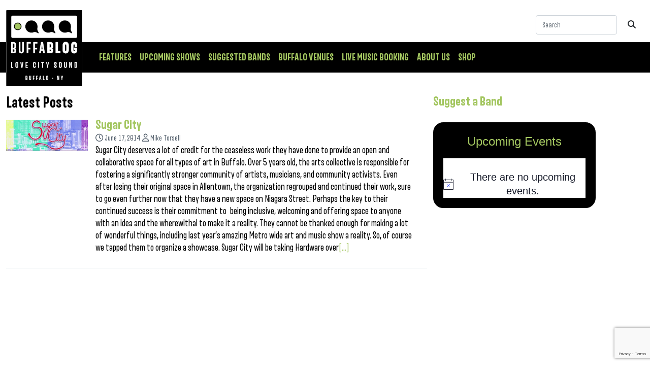

--- FILE ---
content_type: text/html; charset=UTF-8
request_url: https://buffablog.com/tag/freakin-horns/
body_size: 20091
content:
<!doctype html>
<html dir="ltr" lang="en-US" prefix="og: https://ogp.me/ns#" class="no-js">
<head>
<meta charset="UTF-8">
<script type="text/javascript">
/* <![CDATA[ */
var gform;gform||(document.addEventListener("gform_main_scripts_loaded",function(){gform.scriptsLoaded=!0}),document.addEventListener("gform/theme/scripts_loaded",function(){gform.themeScriptsLoaded=!0}),window.addEventListener("DOMContentLoaded",function(){gform.domLoaded=!0}),gform={domLoaded:!1,scriptsLoaded:!1,themeScriptsLoaded:!1,isFormEditor:()=>"function"==typeof InitializeEditor,callIfLoaded:function(o){return!(!gform.domLoaded||!gform.scriptsLoaded||!gform.themeScriptsLoaded&&!gform.isFormEditor()||(gform.isFormEditor()&&console.warn("The use of gform.initializeOnLoaded() is deprecated in the form editor context and will be removed in Gravity Forms 3.1."),o(),0))},initializeOnLoaded:function(o){gform.callIfLoaded(o)||(document.addEventListener("gform_main_scripts_loaded",()=>{gform.scriptsLoaded=!0,gform.callIfLoaded(o)}),document.addEventListener("gform/theme/scripts_loaded",()=>{gform.themeScriptsLoaded=!0,gform.callIfLoaded(o)}),window.addEventListener("DOMContentLoaded",()=>{gform.domLoaded=!0,gform.callIfLoaded(o)}))},hooks:{action:{},filter:{}},addAction:function(o,r,e,t){gform.addHook("action",o,r,e,t)},addFilter:function(o,r,e,t){gform.addHook("filter",o,r,e,t)},doAction:function(o){gform.doHook("action",o,arguments)},applyFilters:function(o){return gform.doHook("filter",o,arguments)},removeAction:function(o,r){gform.removeHook("action",o,r)},removeFilter:function(o,r,e){gform.removeHook("filter",o,r,e)},addHook:function(o,r,e,t,n){null==gform.hooks[o][r]&&(gform.hooks[o][r]=[]);var d=gform.hooks[o][r];null==n&&(n=r+"_"+d.length),gform.hooks[o][r].push({tag:n,callable:e,priority:t=null==t?10:t})},doHook:function(r,o,e){var t;if(e=Array.prototype.slice.call(e,1),null!=gform.hooks[r][o]&&((o=gform.hooks[r][o]).sort(function(o,r){return o.priority-r.priority}),o.forEach(function(o){"function"!=typeof(t=o.callable)&&(t=window[t]),"action"==r?t.apply(null,e):e[0]=t.apply(null,e)})),"filter"==r)return e[0]},removeHook:function(o,r,t,n){var e;null!=gform.hooks[o][r]&&(e=(e=gform.hooks[o][r]).filter(function(o,r,e){return!!(null!=n&&n!=o.tag||null!=t&&t!=o.priority)}),gform.hooks[o][r]=e)}});
/* ]]> */
</script>
<meta http-equiv="X-UA-Compatible" content="IE=edge,chrome=1">
<meta name="viewport" content="width=device-width, initial-scale=1.0">
<style>img:is([sizes="auto" i], [sizes^="auto," i]) { contain-intrinsic-size: 3000px 1500px }</style>
<!-- All in One SEO Pro 4.7.2 - aioseo.com -->
<title>freakin horns - buffaBLOG</title>
<meta name="robots" content="max-image-preview:large" />
<link rel="canonical" href="https://buffablog.com/tag/freakin-horns/" />
<meta name="generator" content="All in One SEO Pro (AIOSEO) 4.7.2" />
<meta property="og:locale" content="en_US" />
<meta property="og:site_name" content="buffaBLOG - Buffalo&#039;s Local Music Blog" />
<meta property="og:type" content="article" />
<meta property="og:title" content="freakin horns - buffaBLOG" />
<meta property="og:url" content="https://buffablog.com/tag/freakin-horns/" />
<meta property="og:image" content="https://buffablog.com/wp-content/uploads/2024/09/buffablog-logo-small.jpg" />
<meta property="og:image:secure_url" content="https://buffablog.com/wp-content/uploads/2024/09/buffablog-logo-small.jpg" />
<meta name="twitter:card" content="summary_large_image" />
<meta name="twitter:title" content="freakin horns - buffaBLOG" />
<meta name="twitter:image" content="https://buffablog.com/wp-content/uploads/2024/09/buffablog-logo-small.jpg" />
<script type="application/ld+json" class="aioseo-schema">
{"@context":"https:\/\/schema.org","@graph":[{"@type":"BreadcrumbList","@id":"https:\/\/buffablog.com\/tag\/freakin-horns\/#breadcrumblist","itemListElement":[{"@type":"ListItem","@id":"https:\/\/buffablog.com\/#listItem","position":1,"name":"Home","item":"https:\/\/buffablog.com\/","nextItem":"https:\/\/buffablog.com\/tag\/freakin-horns\/#listItem"},{"@type":"ListItem","@id":"https:\/\/buffablog.com\/tag\/freakin-horns\/#listItem","position":2,"name":"freakin horns","previousItem":"https:\/\/buffablog.com\/#listItem"}]},{"@type":"CollectionPage","@id":"https:\/\/buffablog.com\/tag\/freakin-horns\/#collectionpage","url":"https:\/\/buffablog.com\/tag\/freakin-horns\/","name":"freakin horns - buffaBLOG","inLanguage":"en-US","isPartOf":{"@id":"https:\/\/buffablog.com\/#website"},"breadcrumb":{"@id":"https:\/\/buffablog.com\/tag\/freakin-horns\/#breadcrumblist"}},{"@type":"Organization","@id":"https:\/\/buffablog.com\/#organization","name":"buffaBLOG","description":"Buffalo's Local Music Blog","url":"https:\/\/buffablog.com\/","logo":{"@type":"ImageObject","url":"https:\/\/buffablog.com\/wp-content\/uploads\/2024\/09\/buffablog-logo-small.jpg","@id":"https:\/\/buffablog.com\/tag\/freakin-horns\/#organizationLogo","width":150,"height":150},"image":{"@id":"https:\/\/buffablog.com\/tag\/freakin-horns\/#organizationLogo"}},{"@type":"WebSite","@id":"https:\/\/buffablog.com\/#website","url":"https:\/\/buffablog.com\/","name":"buffaBLOG","description":"Buffalo's Local Music Blog","inLanguage":"en-US","publisher":{"@id":"https:\/\/buffablog.com\/#organization"}}]}
</script>
<!-- All in One SEO Pro -->
<link rel='dns-prefetch' href='//www.google.com' />
<link rel="alternate" type="application/rss+xml" title="buffaBLOG &raquo; Feed" href="https://buffablog.com/feed/" />
<link rel="alternate" type="application/rss+xml" title="buffaBLOG &raquo; Comments Feed" href="https://buffablog.com/comments/feed/" />
<link rel="alternate" type="text/calendar" title="buffaBLOG &raquo; iCal Feed" href="https://buffablog.com/upcomingshows/?ical=1" />
<link rel="alternate" type="application/rss+xml" title="buffaBLOG &raquo; freakin horns Tag Feed" href="https://buffablog.com/tag/freakin-horns/feed/" />
<!-- This site uses the Google Analytics by MonsterInsights plugin v9.11.1 - Using Analytics tracking - https://www.monsterinsights.com/ -->
<script src="//www.googletagmanager.com/gtag/js?id=G-LRRK588X3L"  data-cfasync="false" data-wpfc-render="false" type="text/javascript" async></script>
<script data-cfasync="false" data-wpfc-render="false" type="text/javascript">
var mi_version = '9.11.1';
var mi_track_user = true;
var mi_no_track_reason = '';
var MonsterInsightsDefaultLocations = {"page_location":"https:\/\/buffablog.com\/tag\/freakin-horns\/"};
if ( typeof MonsterInsightsPrivacyGuardFilter === 'function' ) {
var MonsterInsightsLocations = (typeof MonsterInsightsExcludeQuery === 'object') ? MonsterInsightsPrivacyGuardFilter( MonsterInsightsExcludeQuery ) : MonsterInsightsPrivacyGuardFilter( MonsterInsightsDefaultLocations );
} else {
var MonsterInsightsLocations = (typeof MonsterInsightsExcludeQuery === 'object') ? MonsterInsightsExcludeQuery : MonsterInsightsDefaultLocations;
}
var disableStrs = [
'ga-disable-G-LRRK588X3L',
];
/* Function to detect opted out users */
function __gtagTrackerIsOptedOut() {
for (var index = 0; index < disableStrs.length; index++) {
if (document.cookie.indexOf(disableStrs[index] + '=true') > -1) {
return true;
}
}
return false;
}
/* Disable tracking if the opt-out cookie exists. */
if (__gtagTrackerIsOptedOut()) {
for (var index = 0; index < disableStrs.length; index++) {
window[disableStrs[index]] = true;
}
}
/* Opt-out function */
function __gtagTrackerOptout() {
for (var index = 0; index < disableStrs.length; index++) {
document.cookie = disableStrs[index] + '=true; expires=Thu, 31 Dec 2099 23:59:59 UTC; path=/';
window[disableStrs[index]] = true;
}
}
if ('undefined' === typeof gaOptout) {
function gaOptout() {
__gtagTrackerOptout();
}
}
window.dataLayer = window.dataLayer || [];
window.MonsterInsightsDualTracker = {
helpers: {},
trackers: {},
};
if (mi_track_user) {
function __gtagDataLayer() {
dataLayer.push(arguments);
}
function __gtagTracker(type, name, parameters) {
if (!parameters) {
parameters = {};
}
if (parameters.send_to) {
__gtagDataLayer.apply(null, arguments);
return;
}
if (type === 'event') {
parameters.send_to = monsterinsights_frontend.v4_id;
var hookName = name;
if (typeof parameters['event_category'] !== 'undefined') {
hookName = parameters['event_category'] + ':' + name;
}
if (typeof MonsterInsightsDualTracker.trackers[hookName] !== 'undefined') {
MonsterInsightsDualTracker.trackers[hookName](parameters);
} else {
__gtagDataLayer('event', name, parameters);
}
} else {
__gtagDataLayer.apply(null, arguments);
}
}
__gtagTracker('js', new Date());
__gtagTracker('set', {
'developer_id.dZGIzZG': true,
});
if ( MonsterInsightsLocations.page_location ) {
__gtagTracker('set', MonsterInsightsLocations);
}
__gtagTracker('config', 'G-LRRK588X3L', {"forceSSL":"true","link_attribution":"true"} );
window.gtag = __gtagTracker;										(function () {
/* https://developers.google.com/analytics/devguides/collection/analyticsjs/ */
/* ga and __gaTracker compatibility shim. */
var noopfn = function () {
return null;
};
var newtracker = function () {
return new Tracker();
};
var Tracker = function () {
return null;
};
var p = Tracker.prototype;
p.get = noopfn;
p.set = noopfn;
p.send = function () {
var args = Array.prototype.slice.call(arguments);
args.unshift('send');
__gaTracker.apply(null, args);
};
var __gaTracker = function () {
var len = arguments.length;
if (len === 0) {
return;
}
var f = arguments[len - 1];
if (typeof f !== 'object' || f === null || typeof f.hitCallback !== 'function') {
if ('send' === arguments[0]) {
var hitConverted, hitObject = false, action;
if ('event' === arguments[1]) {
if ('undefined' !== typeof arguments[3]) {
hitObject = {
'eventAction': arguments[3],
'eventCategory': arguments[2],
'eventLabel': arguments[4],
'value': arguments[5] ? arguments[5] : 1,
}
}
}
if ('pageview' === arguments[1]) {
if ('undefined' !== typeof arguments[2]) {
hitObject = {
'eventAction': 'page_view',
'page_path': arguments[2],
}
}
}
if (typeof arguments[2] === 'object') {
hitObject = arguments[2];
}
if (typeof arguments[5] === 'object') {
Object.assign(hitObject, arguments[5]);
}
if ('undefined' !== typeof arguments[1].hitType) {
hitObject = arguments[1];
if ('pageview' === hitObject.hitType) {
hitObject.eventAction = 'page_view';
}
}
if (hitObject) {
action = 'timing' === arguments[1].hitType ? 'timing_complete' : hitObject.eventAction;
hitConverted = mapArgs(hitObject);
__gtagTracker('event', action, hitConverted);
}
}
return;
}
function mapArgs(args) {
var arg, hit = {};
var gaMap = {
'eventCategory': 'event_category',
'eventAction': 'event_action',
'eventLabel': 'event_label',
'eventValue': 'event_value',
'nonInteraction': 'non_interaction',
'timingCategory': 'event_category',
'timingVar': 'name',
'timingValue': 'value',
'timingLabel': 'event_label',
'page': 'page_path',
'location': 'page_location',
'title': 'page_title',
'referrer' : 'page_referrer',
};
for (arg in args) {
if (!(!args.hasOwnProperty(arg) || !gaMap.hasOwnProperty(arg))) {
hit[gaMap[arg]] = args[arg];
} else {
hit[arg] = args[arg];
}
}
return hit;
}
try {
f.hitCallback();
} catch (ex) {
}
};
__gaTracker.create = newtracker;
__gaTracker.getByName = newtracker;
__gaTracker.getAll = function () {
return [];
};
__gaTracker.remove = noopfn;
__gaTracker.loaded = true;
window['__gaTracker'] = __gaTracker;
})();
} else {
console.log("");
(function () {
function __gtagTracker() {
return null;
}
window['__gtagTracker'] = __gtagTracker;
window['gtag'] = __gtagTracker;
})();
}
</script>
<!-- / Google Analytics by MonsterInsights -->
<!-- <link rel='stylesheet' id='jayseventcss-css' href='https://buffablog.com/wp-content/plugins/jays-event-hook/jevent.css?ver=6.8.3' type='text/css' media='all' /> -->
<!-- <link rel='stylesheet' id='fortawesome-css' href='https://buffablog.com/wp-content/themes/ristemplate/libraries/fortawesome/fontawesome-free/css/all.min.css?ver=1.0.0' type='text/css' media='all' /> -->
<!-- <link rel='stylesheet' id='wp-block-library-css' href='https://buffablog.com/wp-includes/css/dist/block-library/style.min.css?ver=6.8.3' type='text/css' media='all' /> -->
<link rel="stylesheet" type="text/css" href="//buffablog.com/wp-content/cache/wpfc-minified/djjj7lg1/hqqkl.css" media="all"/>
<style id='classic-theme-styles-inline-css' type='text/css'>
/*! This file is auto-generated */
.wp-block-button__link{color:#fff;background-color:#32373c;border-radius:9999px;box-shadow:none;text-decoration:none;padding:calc(.667em + 2px) calc(1.333em + 2px);font-size:1.125em}.wp-block-file__button{background:#32373c;color:#fff;text-decoration:none}
</style>
<style id='global-styles-inline-css' type='text/css'>
:root{--wp--preset--aspect-ratio--square: 1;--wp--preset--aspect-ratio--4-3: 4/3;--wp--preset--aspect-ratio--3-4: 3/4;--wp--preset--aspect-ratio--3-2: 3/2;--wp--preset--aspect-ratio--2-3: 2/3;--wp--preset--aspect-ratio--16-9: 16/9;--wp--preset--aspect-ratio--9-16: 9/16;--wp--preset--color--black: #000000;--wp--preset--color--cyan-bluish-gray: #abb8c3;--wp--preset--color--white: #ffffff;--wp--preset--color--pale-pink: #f78da7;--wp--preset--color--vivid-red: #cf2e2e;--wp--preset--color--luminous-vivid-orange: #ff6900;--wp--preset--color--luminous-vivid-amber: #fcb900;--wp--preset--color--light-green-cyan: #7bdcb5;--wp--preset--color--vivid-green-cyan: #00d084;--wp--preset--color--pale-cyan-blue: #8ed1fc;--wp--preset--color--vivid-cyan-blue: #0693e3;--wp--preset--color--vivid-purple: #9b51e0;--wp--preset--gradient--vivid-cyan-blue-to-vivid-purple: linear-gradient(135deg,rgba(6,147,227,1) 0%,rgb(155,81,224) 100%);--wp--preset--gradient--light-green-cyan-to-vivid-green-cyan: linear-gradient(135deg,rgb(122,220,180) 0%,rgb(0,208,130) 100%);--wp--preset--gradient--luminous-vivid-amber-to-luminous-vivid-orange: linear-gradient(135deg,rgba(252,185,0,1) 0%,rgba(255,105,0,1) 100%);--wp--preset--gradient--luminous-vivid-orange-to-vivid-red: linear-gradient(135deg,rgba(255,105,0,1) 0%,rgb(207,46,46) 100%);--wp--preset--gradient--very-light-gray-to-cyan-bluish-gray: linear-gradient(135deg,rgb(238,238,238) 0%,rgb(169,184,195) 100%);--wp--preset--gradient--cool-to-warm-spectrum: linear-gradient(135deg,rgb(74,234,220) 0%,rgb(151,120,209) 20%,rgb(207,42,186) 40%,rgb(238,44,130) 60%,rgb(251,105,98) 80%,rgb(254,248,76) 100%);--wp--preset--gradient--blush-light-purple: linear-gradient(135deg,rgb(255,206,236) 0%,rgb(152,150,240) 100%);--wp--preset--gradient--blush-bordeaux: linear-gradient(135deg,rgb(254,205,165) 0%,rgb(254,45,45) 50%,rgb(107,0,62) 100%);--wp--preset--gradient--luminous-dusk: linear-gradient(135deg,rgb(255,203,112) 0%,rgb(199,81,192) 50%,rgb(65,88,208) 100%);--wp--preset--gradient--pale-ocean: linear-gradient(135deg,rgb(255,245,203) 0%,rgb(182,227,212) 50%,rgb(51,167,181) 100%);--wp--preset--gradient--electric-grass: linear-gradient(135deg,rgb(202,248,128) 0%,rgb(113,206,126) 100%);--wp--preset--gradient--midnight: linear-gradient(135deg,rgb(2,3,129) 0%,rgb(40,116,252) 100%);--wp--preset--font-size--small: 13px;--wp--preset--font-size--medium: 20px;--wp--preset--font-size--large: 36px;--wp--preset--font-size--x-large: 42px;--wp--preset--font-family--inter: "Inter", sans-serif;--wp--preset--font-family--cardo: Cardo;--wp--preset--spacing--20: 0.44rem;--wp--preset--spacing--30: 0.67rem;--wp--preset--spacing--40: 1rem;--wp--preset--spacing--50: 1.5rem;--wp--preset--spacing--60: 2.25rem;--wp--preset--spacing--70: 3.38rem;--wp--preset--spacing--80: 5.06rem;--wp--preset--shadow--natural: 6px 6px 9px rgba(0, 0, 0, 0.2);--wp--preset--shadow--deep: 12px 12px 50px rgba(0, 0, 0, 0.4);--wp--preset--shadow--sharp: 6px 6px 0px rgba(0, 0, 0, 0.2);--wp--preset--shadow--outlined: 6px 6px 0px -3px rgba(255, 255, 255, 1), 6px 6px rgba(0, 0, 0, 1);--wp--preset--shadow--crisp: 6px 6px 0px rgba(0, 0, 0, 1);}:where(.is-layout-flex){gap: 0.5em;}:where(.is-layout-grid){gap: 0.5em;}body .is-layout-flex{display: flex;}.is-layout-flex{flex-wrap: wrap;align-items: center;}.is-layout-flex > :is(*, div){margin: 0;}body .is-layout-grid{display: grid;}.is-layout-grid > :is(*, div){margin: 0;}:where(.wp-block-columns.is-layout-flex){gap: 2em;}:where(.wp-block-columns.is-layout-grid){gap: 2em;}:where(.wp-block-post-template.is-layout-flex){gap: 1.25em;}:where(.wp-block-post-template.is-layout-grid){gap: 1.25em;}.has-black-color{color: var(--wp--preset--color--black) !important;}.has-cyan-bluish-gray-color{color: var(--wp--preset--color--cyan-bluish-gray) !important;}.has-white-color{color: var(--wp--preset--color--white) !important;}.has-pale-pink-color{color: var(--wp--preset--color--pale-pink) !important;}.has-vivid-red-color{color: var(--wp--preset--color--vivid-red) !important;}.has-luminous-vivid-orange-color{color: var(--wp--preset--color--luminous-vivid-orange) !important;}.has-luminous-vivid-amber-color{color: var(--wp--preset--color--luminous-vivid-amber) !important;}.has-light-green-cyan-color{color: var(--wp--preset--color--light-green-cyan) !important;}.has-vivid-green-cyan-color{color: var(--wp--preset--color--vivid-green-cyan) !important;}.has-pale-cyan-blue-color{color: var(--wp--preset--color--pale-cyan-blue) !important;}.has-vivid-cyan-blue-color{color: var(--wp--preset--color--vivid-cyan-blue) !important;}.has-vivid-purple-color{color: var(--wp--preset--color--vivid-purple) !important;}.has-black-background-color{background-color: var(--wp--preset--color--black) !important;}.has-cyan-bluish-gray-background-color{background-color: var(--wp--preset--color--cyan-bluish-gray) !important;}.has-white-background-color{background-color: var(--wp--preset--color--white) !important;}.has-pale-pink-background-color{background-color: var(--wp--preset--color--pale-pink) !important;}.has-vivid-red-background-color{background-color: var(--wp--preset--color--vivid-red) !important;}.has-luminous-vivid-orange-background-color{background-color: var(--wp--preset--color--luminous-vivid-orange) !important;}.has-luminous-vivid-amber-background-color{background-color: var(--wp--preset--color--luminous-vivid-amber) !important;}.has-light-green-cyan-background-color{background-color: var(--wp--preset--color--light-green-cyan) !important;}.has-vivid-green-cyan-background-color{background-color: var(--wp--preset--color--vivid-green-cyan) !important;}.has-pale-cyan-blue-background-color{background-color: var(--wp--preset--color--pale-cyan-blue) !important;}.has-vivid-cyan-blue-background-color{background-color: var(--wp--preset--color--vivid-cyan-blue) !important;}.has-vivid-purple-background-color{background-color: var(--wp--preset--color--vivid-purple) !important;}.has-black-border-color{border-color: var(--wp--preset--color--black) !important;}.has-cyan-bluish-gray-border-color{border-color: var(--wp--preset--color--cyan-bluish-gray) !important;}.has-white-border-color{border-color: var(--wp--preset--color--white) !important;}.has-pale-pink-border-color{border-color: var(--wp--preset--color--pale-pink) !important;}.has-vivid-red-border-color{border-color: var(--wp--preset--color--vivid-red) !important;}.has-luminous-vivid-orange-border-color{border-color: var(--wp--preset--color--luminous-vivid-orange) !important;}.has-luminous-vivid-amber-border-color{border-color: var(--wp--preset--color--luminous-vivid-amber) !important;}.has-light-green-cyan-border-color{border-color: var(--wp--preset--color--light-green-cyan) !important;}.has-vivid-green-cyan-border-color{border-color: var(--wp--preset--color--vivid-green-cyan) !important;}.has-pale-cyan-blue-border-color{border-color: var(--wp--preset--color--pale-cyan-blue) !important;}.has-vivid-cyan-blue-border-color{border-color: var(--wp--preset--color--vivid-cyan-blue) !important;}.has-vivid-purple-border-color{border-color: var(--wp--preset--color--vivid-purple) !important;}.has-vivid-cyan-blue-to-vivid-purple-gradient-background{background: var(--wp--preset--gradient--vivid-cyan-blue-to-vivid-purple) !important;}.has-light-green-cyan-to-vivid-green-cyan-gradient-background{background: var(--wp--preset--gradient--light-green-cyan-to-vivid-green-cyan) !important;}.has-luminous-vivid-amber-to-luminous-vivid-orange-gradient-background{background: var(--wp--preset--gradient--luminous-vivid-amber-to-luminous-vivid-orange) !important;}.has-luminous-vivid-orange-to-vivid-red-gradient-background{background: var(--wp--preset--gradient--luminous-vivid-orange-to-vivid-red) !important;}.has-very-light-gray-to-cyan-bluish-gray-gradient-background{background: var(--wp--preset--gradient--very-light-gray-to-cyan-bluish-gray) !important;}.has-cool-to-warm-spectrum-gradient-background{background: var(--wp--preset--gradient--cool-to-warm-spectrum) !important;}.has-blush-light-purple-gradient-background{background: var(--wp--preset--gradient--blush-light-purple) !important;}.has-blush-bordeaux-gradient-background{background: var(--wp--preset--gradient--blush-bordeaux) !important;}.has-luminous-dusk-gradient-background{background: var(--wp--preset--gradient--luminous-dusk) !important;}.has-pale-ocean-gradient-background{background: var(--wp--preset--gradient--pale-ocean) !important;}.has-electric-grass-gradient-background{background: var(--wp--preset--gradient--electric-grass) !important;}.has-midnight-gradient-background{background: var(--wp--preset--gradient--midnight) !important;}.has-small-font-size{font-size: var(--wp--preset--font-size--small) !important;}.has-medium-font-size{font-size: var(--wp--preset--font-size--medium) !important;}.has-large-font-size{font-size: var(--wp--preset--font-size--large) !important;}.has-x-large-font-size{font-size: var(--wp--preset--font-size--x-large) !important;}
:where(.wp-block-post-template.is-layout-flex){gap: 1.25em;}:where(.wp-block-post-template.is-layout-grid){gap: 1.25em;}
:where(.wp-block-columns.is-layout-flex){gap: 2em;}:where(.wp-block-columns.is-layout-grid){gap: 2em;}
:root :where(.wp-block-pullquote){font-size: 1.5em;line-height: 1.6;}
</style>
<!-- <link rel='stylesheet' id='woocommerce-layout-css' href='https://buffablog.com/wp-content/plugins/woocommerce/assets/css/woocommerce-layout.css?ver=9.4.4' type='text/css' media='all' /> -->
<link rel="stylesheet" type="text/css" href="//buffablog.com/wp-content/cache/wpfc-minified/1sdd7adl/hqqkl.css" media="all"/>
<!-- <link rel='stylesheet' id='woocommerce-smallscreen-css' href='https://buffablog.com/wp-content/plugins/woocommerce/assets/css/woocommerce-smallscreen.css?ver=9.4.4' type='text/css' media='only screen and (max-width: 768px)' /> -->
<link rel="stylesheet" type="text/css" href="//buffablog.com/wp-content/cache/wpfc-minified/qt1hs6cl/hqqkl.css" media="only screen and (max-width: 768px)"/>
<!-- <link rel='stylesheet' id='woocommerce-general-css' href='https://buffablog.com/wp-content/plugins/woocommerce/assets/css/woocommerce.css?ver=9.4.4' type='text/css' media='all' /> -->
<link rel="stylesheet" type="text/css" href="//buffablog.com/wp-content/cache/wpfc-minified/6mvwhlrr/hqqkl.css" media="all"/>
<style id='woocommerce-inline-inline-css' type='text/css'>
.woocommerce form .form-row .required { visibility: visible; }
</style>
<!-- <link rel='stylesheet' id='wp-mapit-leaflet-css-css' href='https://buffablog.com/wp-content/plugins/wp-mapit/wp_mapit/css/leaflet.css?ver=1725464788' type='text/css' media='all' /> -->
<!-- <link rel='stylesheet' id='wp-mapit-leaflet-responsive-popup-css-css' href='https://buffablog.com/wp-content/plugins/wp-mapit/wp_mapit/css/leaflet.responsive.popup.css?ver=1725464788' type='text/css' media='all' /> -->
<!-- <link rel='stylesheet' id='wp-mapit-leaflet-gesture-handling-css-css' href='https://buffablog.com/wp-content/plugins/wp-mapit/wp_mapit/css/leaflet-gesture-handling.css?ver=1725464788' type='text/css' media='all' /> -->
<!-- <link rel='stylesheet' id='wp-mapit-leaflet-fullscreen-css-css' href='https://buffablog.com/wp-content/plugins/wp-mapit/wp_mapit/css/leaflet.fullscreen.css?ver=1725464788' type='text/css' media='all' /> -->
<!-- <link rel='stylesheet' id='wp-mapit-css-css' href='https://buffablog.com/wp-content/plugins/wp-mapit/wp_mapit/css/wp_mapit.css?ver=1725464788' type='text/css' media='all' /> -->
<!-- <link rel='stylesheet' id='bootstrap-css' href='https://buffablog.com/wp-content/themes/ristemplate/libraries/bootstrap/css/bootstrap.min.css?ver=5.0' type='text/css' media='all' /> -->
<!-- <link rel='stylesheet' id='bootstrap-grid-css' href='https://buffablog.com/wp-content/themes/ristemplate/libraries/bootstrap/css/bootstrap-grid.min.css?ver=5.0' type='text/css' media='all' /> -->
<!-- <link rel='stylesheet' id='risstyles-css' href='https://buffablog.com/wp-content/themes/ristemplate/css/risstyles.min.css?ver=1.0.16' type='text/css' media='all' /> -->
<link rel="stylesheet" type="text/css" href="//buffablog.com/wp-content/cache/wpfc-minified/qsji0lhi/hqqkl.css" media="all"/>
<script src='//buffablog.com/wp-content/cache/wpfc-minified/lxwahjjp/hqqkl.js' type="text/javascript"></script>
<!-- <script type="text/javascript" src="https://buffablog.com/wp-content/themes/ristemplate/libraries/bootstrap/js/bootstrap.bundle.min.js?ver=4.0" id="jquery.bootstrap-js"></script> -->
<!-- <script type="text/javascript" src="https://buffablog.com/wp-content/themes/ristemplate/libraries/scrollmagic/ScrollMagic.min.js?ver=2.0.8" id="scrollMagic-js"></script> -->
<!-- <script type="text/javascript" src="https://buffablog.com/wp-content/themes/ristemplate/libraries/scrollmagic/lib/greensock/TweenMax.min.js?ver=2.0.5" id="smTween-js"></script> -->
<!-- <script type="text/javascript" src="https://buffablog.com/wp-content/themes/ristemplate/libraries/scrollmagic/plugins/animation.gsap.min.js?ver=2.0.8" id="smAnimate-js"></script> -->
<!-- <script type="text/javascript" src="https://buffablog.com/wp-content/themes/ristemplate/libraries/scrollmagic/plugins/debug.addIndicators.min.js?ver=2.0.8" id="smIndicate-js"></script> -->
<!-- <script type="text/javascript" src="https://buffablog.com/wp-includes/js/jquery/jquery.min.js?ver=3.7.1" id="jquery-core-js"></script> -->
<!-- <script type="text/javascript" src="https://buffablog.com/wp-includes/js/jquery/jquery-migrate.min.js?ver=3.4.1" id="jquery-migrate-js"></script> -->
<!-- <script type="text/javascript" src="https://buffablog.com/wp-content/themes/ristemplate/js/scripts.min.js?ver=1.0.1" id="ristemplatescripts-js"></script> -->
<!-- <script type="text/javascript" src="https://buffablog.com/wp-content/plugins/google-analytics-for-wordpress/assets/js/frontend-gtag.min.js?ver=9.11.1" id="monsterinsights-frontend-script-js" async="async" data-wp-strategy="async"></script> -->
<script data-cfasync="false" data-wpfc-render="false" type="text/javascript" id='monsterinsights-frontend-script-js-extra'>/* <![CDATA[ */
var monsterinsights_frontend = {"js_events_tracking":"true","download_extensions":"doc,pdf,ppt,zip,xls,docx,pptx,xlsx","inbound_paths":"[{\"path\":\"\\\/go\\\/\",\"label\":\"affiliate\"},{\"path\":\"\\\/recommend\\\/\",\"label\":\"affiliate\"}]","home_url":"https:\/\/buffablog.com","hash_tracking":"false","v4_id":"G-LRRK588X3L"};/* ]]> */
</script>
<script src='//buffablog.com/wp-content/cache/wpfc-minified/mmjji1fb/hqqkl.js' type="text/javascript"></script>
<!-- <script type="text/javascript" src="https://buffablog.com/wp-content/plugins/woocommerce/assets/js/jquery-blockui/jquery.blockUI.min.js?ver=2.7.0-wc.9.4.4" id="jquery-blockui-js" defer="defer" data-wp-strategy="defer"></script> -->
<script type="text/javascript" id="wc-add-to-cart-js-extra">
/* <![CDATA[ */
var wc_add_to_cart_params = {"ajax_url":"\/wp-admin\/admin-ajax.php","wc_ajax_url":"\/?wc-ajax=%%endpoint%%","i18n_view_cart":"View cart","cart_url":"https:\/\/buffablog.com\/cart\/","is_cart":"","cart_redirect_after_add":"no"};
/* ]]> */
</script>
<script src='//buffablog.com/wp-content/cache/wpfc-minified/2mqhi450/hqqkl.js' type="text/javascript"></script>
<!-- <script type="text/javascript" src="https://buffablog.com/wp-content/plugins/woocommerce/assets/js/frontend/add-to-cart.min.js?ver=9.4.4" id="wc-add-to-cart-js" defer="defer" data-wp-strategy="defer"></script> -->
<!-- <script type="text/javascript" src="https://buffablog.com/wp-content/plugins/woocommerce/assets/js/js-cookie/js.cookie.min.js?ver=2.1.4-wc.9.4.4" id="js-cookie-js" defer="defer" data-wp-strategy="defer"></script> -->
<script type="text/javascript" id="woocommerce-js-extra">
/* <![CDATA[ */
var woocommerce_params = {"ajax_url":"\/wp-admin\/admin-ajax.php","wc_ajax_url":"\/?wc-ajax=%%endpoint%%"};
/* ]]> */
</script>
<script src='//buffablog.com/wp-content/cache/wpfc-minified/quy8y5uu/hqqkl.js' type="text/javascript"></script>
<!-- <script type="text/javascript" src="https://buffablog.com/wp-content/plugins/woocommerce/assets/js/frontend/woocommerce.min.js?ver=9.4.4" id="woocommerce-js" defer="defer" data-wp-strategy="defer"></script> -->
<script type="text/javascript" id="WCPAY_ASSETS-js-extra">
/* <![CDATA[ */
var wcpayAssets = {"url":"https:\/\/buffablog.com\/wp-content\/plugins\/woocommerce-payments\/dist\/"};
/* ]]> */
</script>
<link rel="https://api.w.org/" href="https://buffablog.com/wp-json/" /><link rel="alternate" title="JSON" type="application/json" href="https://buffablog.com/wp-json/wp/v2/tags/4413" /><link rel="EditURI" type="application/rsd+xml" title="RSD" href="https://buffablog.com/xmlrpc.php?rsd" />
<meta name="generator" content="WordPress 6.8.3" />
<meta name="generator" content="WooCommerce 9.4.4" />
<meta name="tec-api-version" content="v1"><meta name="tec-api-origin" content="https://buffablog.com"><link rel="alternate" href="https://buffablog.com/wp-json/tribe/events/v1/events/?tags=freakin-horns" />	<noscript><style>.woocommerce-product-gallery{ opacity: 1 !important; }</style></noscript>
<style class='wp-fonts-local' type='text/css'>
@font-face{font-family:Inter;font-style:normal;font-weight:300 900;font-display:fallback;src:url('https://buffablog.com/wp-content/plugins/woocommerce/assets/fonts/Inter-VariableFont_slnt,wght.woff2') format('woff2');font-stretch:normal;}
@font-face{font-family:Cardo;font-style:normal;font-weight:400;font-display:fallback;src:url('https://buffablog.com/wp-content/plugins/woocommerce/assets/fonts/cardo_normal_400.woff2') format('woff2');}
</style>
<link rel="icon" href="https://buffablog.com/wp-content/uploads/2024/09/BUFFABLOG-ICON-L.png" sizes="32x32" />
<link rel="icon" href="https://buffablog.com/wp-content/uploads/2024/09/BUFFABLOG-ICON-L.png" sizes="192x192" />
<link rel="apple-touch-icon" href="https://buffablog.com/wp-content/uploads/2024/09/BUFFABLOG-ICON-L.png" />
<meta name="msapplication-TileImage" content="https://buffablog.com/wp-content/uploads/2024/09/BUFFABLOG-ICON-L.png" />
<link rel="apple-touch-icon" sizes="57x57" href="https://buffablog.com/wp-content/themes/ristemplate/img/icons/apple-icon-57x57.png">
<link rel="apple-touch-icon" sizes="60x60" href="https://buffablog.com/wp-content/themes/ristemplate/img/icons/apple-icon-60x60.png">
<link rel="apple-touch-icon" sizes="72x72" href="https://buffablog.com/wp-content/themes/ristemplate/img/icons/apple-icon-72x72.png">
<link rel="apple-touch-icon" sizes="76x76" href="https://buffablog.com/wp-content/themes/ristemplate/img/icons/apple-icon-76x76.png">
<link rel="apple-touch-icon" sizes="114x114" href="https://buffablog.com/wp-content/themes/ristemplate/img/icons/apple-icon-114x114.png">
<link rel="apple-touch-icon" sizes="120x120" href="https://buffablog.com/wp-content/themes/ristemplate/img/icons/apple-icon-120x120.png">
<link rel="apple-touch-icon" sizes="144x144" href="https://buffablog.com/wp-content/themes/ristemplate/img/icons/apple-icon-144x144.png">
<link rel="apple-touch-icon" sizes="152x152" href="https://buffablog.com/wp-content/themes/ristemplate/img/icons/apple-icon-152x152.png">
<link rel="apple-touch-icon" sizes="180x180" href="https://buffablog.com/wp-content/themes/ristemplate/img/icons/apple-icon-180x180.png">
<link rel="icon" type="image/png" sizes="192x192"  href="https://buffablog.com/wp-content/themes/ristemplate/img/icons/android-icon-192x192.png">
<link rel="icon" type="image/png" sizes="32x32" href="https://buffablog.com/wp-content/themes/ristemplate/img/icons/favicon-32x32.png">
<link rel="icon" type="image/png" sizes="96x96" href="https://buffablog.com/wp-content/themes/ristemplate/img/icons/favicon-96x96.png">
<link rel="icon" type="image/png" sizes="16x16" href="https://buffablog.com/wp-content/themes/ristemplate/img/icons/favicon-16x16.png">
<link rel="manifest" href="https://buffablog.com/wp-content/themes/ristemplate/img/icons/manifest.json">
<meta name="msapplication-TileColor" content="#ffffff">
<meta name="msapplication-TileImage" content="https://buffablog.com/wp-content/themes/ristemplate/img/icons/ms-icon-144x144.png">
<meta name="theme-color" content="#ffffff">
<meta name="google-adsense-account" content="ca-pub-4181234334345766">
<script async src="https://pagead2.googlesyndication.com/pagead/js/adsbygoogle.js?client=ca-pub-4181234334345766"
crossorigin="anonymous"></script>
</head>
<body class="archive tag tag-freakin-horns tag-4413 wp-custom-logo wp-theme-ristemplate fixedtop theme-ristemplate woocommerce-no-js tribe-no-js">
<a href="#post-13832" class="skip">Skip to Content</a>
<div id="top" class="anchor"></div>
<header id="mainNavWrap" class="mainHeader fixed-top container-fluid">
<div class="logoContainer">
<a href="https://buffablog.com/" class="custom-logo-link" rel="home"><img width="150" height="150" src="https://buffablog.com/wp-content/uploads/2024/09/buffablog-logo-small.jpg" class="custom-logo" alt="buffaBLOG" decoding="async" /></a>                    </div>
<div class="row">
<div class="d-none d-lg-flex searchBox justify-content-end"><!-- Search form -->
<form class="d-flex search" method="get" action="https://buffablog.com" role="search">
<input class="form-control me-2 sinput" type="search" name="s"  aria-label="Search" placeholder="Search">
<button class="btn btn-search" type="submit"><i class="fa fa-search"  aria-hidden="true"></i></button>
</form>
<!--# end search form --></div>
<nav class="col-12 navbar navbar-expand-lg navbar-light pe-lg-5" role="navigation" id="mainNav">
<!-- Brand and toggle get grouped for better mobile display -->
<button class="navbar-toggler" type="button" data-bs-toggle="collapse" data-bs-target="#main-menu" aria-controls="main-menu" aria-expanded="false" aria-label="Toggle navigation">
<i class="fas fa-bars"></i>
</button>
<div class="collapse navbar-collapse align-items-end" id="main-menu">
<div class="menu-main-navigation-2-0-container"><ul id="menu-main-navigation-2-0" class="navbar-nav"><li id="menu-item-64340" class="nav-item menu-item menu-item-type-custom menu-item-object-custom menu-item-has-children menu-item-64340 dropdown"><a title="Features" href="#" data-bs-toggle="dropdown" class="nav-link dropdown-toggle" aria-haspopup="true" aria-expanded="false">Features <span class="caret"></span></a>
<ul role="menu" class=" dropdown-menu">
<li id="menu-item-13574" class="nav-item menu-item menu-item-type-taxonomy menu-item-object-category menu-item-13574"><a title="Album Reviews" href="https://buffablog.com/category/album-reviews/" class="nav-link">Album Reviews</a></li>
<li id="menu-item-13577" class="nav-item menu-item menu-item-type-taxonomy menu-item-object-category menu-item-13577"><a title="Album of the Week" href="https://buffablog.com/category/album-of-the-week/" class="nav-link">Album of the Week</a></li>
<li id="menu-item-64343" class="nav-item menu-item menu-item-type-taxonomy menu-item-object-category menu-item-64343"><a title="buffaBLOG Sessions" href="https://buffablog.com/category/buffablog-sessions/" class="nav-link">buffaBLOG Sessions</a></li>
<li id="menu-item-64344" class="nav-item menu-item menu-item-type-taxonomy menu-item-object-category menu-item-64344"><a title="Columns" href="https://buffablog.com/category/columns/" class="nav-link">Columns</a></li>
<li id="menu-item-64858" class="nav-item menu-item menu-item-type-taxonomy menu-item-object-category menu-item-64858"><a title="Interviews" href="https://buffablog.com/category/interviews/" class="nav-link">Interviews</a></li>
<li id="menu-item-64857" class="nav-item menu-item menu-item-type-taxonomy menu-item-object-category menu-item-64857"><a title="Local Music" href="https://buffablog.com/category/buffalo-2/" class="nav-link">Local Music</a></li>
<li id="menu-item-34257" class="nav-item menu-item menu-item-type-custom menu-item-object-custom menu-item-34257"><a title="New Music" href="/tag/new-music/" class="nav-link">New Music</a></li>
<li id="menu-item-64345" class="nav-item menu-item menu-item-type-taxonomy menu-item-object-category menu-item-64345"><a title="Photos" href="https://buffablog.com/category/photos/" class="nav-link">Photos</a></li>
<li id="menu-item-64346" class="nav-item menu-item menu-item-type-custom menu-item-object-custom menu-item-64346"><a title="Western NY Music" href="/tag/fredonia,rochester/" class="nav-link">Western NY Music</a></li>
</ul>
</li>
<li id="menu-item-64347" class="nav-item menu-item menu-item-type-custom menu-item-object-custom menu-item-64347"><a title="Upcoming Shows" href="/upcomingshows" class="nav-link">Upcoming Shows</a></li>
<li id="menu-item-64348" class="nav-item menu-item menu-item-type-taxonomy menu-item-object-category menu-item-64348"><a title="Suggested Bands" href="https://buffablog.com/category/suggested-bands/" class="nav-link">Suggested Bands</a></li>
<li id="menu-item-64360" class="nav-item menu-item menu-item-type-post_type menu-item-object-page menu-item-64360"><a title="Buffalo Venues" href="https://buffablog.com/venues/" class="nav-link">Buffalo Venues</a></li>
<li id="menu-item-64350" class="nav-item menu-item menu-item-type-post_type menu-item-object-page menu-item-64350"><a title="Live Music Booking" href="https://buffablog.com/live-music-booking/" class="nav-link">Live Music Booking</a></li>
<li id="menu-item-55516" class="nav-item menu-item menu-item-type-post_type menu-item-object-page menu-item-55516"><a title="About Us" href="https://buffablog.com/about-us/" class="nav-link">About Us</a></li>
<li id="menu-item-66275" class="nav-item menu-item menu-item-type-post_type menu-item-object-page menu-item-66275"><a title="Shop" href="https://buffablog.com/shop/" class="nav-link">Shop</a></li>
</ul></div>        </div>
</nav><!-- /nav --></div>
</header>
<div class="wrapper container-fluid p-0">
<main role="main" class="main row content maxWidth">
<!-- section -->
<section class="col-lg-8">
<div class="menuTrigger"></div>
<div class="headDots"><h1>Latest Posts</h1></div>
<!-- article -->
<article id="post-13832" class="loop post-13832 post type-post status-publish format-standard has-post-thumbnail hentry category-herd-fest-showcase-spotlight tag-freakin-horns tag-herd-fest tag-mallwalkers tag-moverealfaststop tag-nelja tag-psychic-teens tag-queen-city-music-lottery tag-sugar-city">
<div  class="d-flex mobilecolumn">
<div class="postImage"><img width="300" height="114" src="https://buffablog.com/wp-content/uploads/2014/06/Sugar-City-search-Buffalo-NY-300x114.jpg" class="attachment-medium size-medium wp-post-image" alt="" decoding="async" srcset="https://buffablog.com/wp-content/uploads/2014/06/Sugar-City-search-Buffalo-NY-300x114.jpg 300w, https://buffablog.com/wp-content/uploads/2014/06/Sugar-City-search-Buffalo-NY.jpg 796w" sizes="(max-width: 300px) 100vw, 300px" /></div>
<div class="pcontent">
<!-- post title -->
<h2 class="post-title">
<a href="https://buffablog.com/sugar-city/" title="Sugar City">Sugar City</a>
</h2>
<!-- /post title -->
<!-- post details -->
<div class="post-meta"><i class="far fa-clock"></i>  <span class="date">June 17, 2014</span>
<span class="author"><i class="far fa-user"></i> <a href="https://buffablog.com/author/miketorsell/" title="Posts by Mike Torsell" rel="author">Mike Torsell</a></span>
<!-- /post details -->
</div>
<div class="excerpt">
<p>Sugar City deserves a lot of credit for the ceaseless work they have done to provide an open and collaborative space for all types of art in Buffalo. Over 5 years old, the arts collective is responsible for fostering a significantly stronger community of artists, musicians, and community activists. Even after losing their original space in Allentown, the organization regrouped and continued their work, sure to go even further now that they have a new space on Niagara Street. Perhaps the key to their continued success is their commitment to  being inclusive, welcoming and offering space to anyone with an idea and the wherewithal to make it a reality. They cannot be thanked enough for making a lot of wonderful things, including last year&#8217;s amazing Metro wide art and music show a reality. So, of course we tapped them to organize a showcase. Sugar City will be taking Hardware over<a class="more-link" href="https://buffablog.com/sugar-city/" title="Sugar City">[...]</a></p>	</div>
</div>
</div>
</article>
<!-- /article -->
</section>
<!-- /section -->
<!-- sidebar -->
<aside class="sidebar col-lg-3 col-xs-12 p-0 pbg" role="complementary">
<div class="sidebar-widget">
<div id="block-2" class="widget_block"><h2><a href="/suggest-a-band/" title="Suggest a Band">Suggest a Band</a></h2></div><div  class="tribe-compatibility-container" >
<div
class="tribe-common tribe-events tribe-events-view tribe-events-view--widget-events-list tribe-events-widget" 		data-js="tribe-events-view"
data-view-rest-url="https://buffablog.com/wp-json/tribe/views/v2/html"
data-view-manage-url="1"
data-view-breakpoint-pointer="2656166e-8d71-491f-852d-ebe92efdc7b3"
>
<div class="tribe-events-widget-events-list">
<script data-js="tribe-events-view-data" type="application/json">
{"slug":"widget-events-list","prev_url":"","next_url":"","view_class":"Tribe\\Events\\Views\\V2\\Views\\Widgets\\Widget_List_View","view_slug":"widget-events-list","view_label":"View","view":null,"should_manage_url":true,"id":null,"alias-slugs":null,"title":"freakin horns - buffaBLOG","limit":"4","no_upcoming_events":false,"featured_events_only":false,"jsonld_enable":true,"tribe_is_list_widget":false,"admin_fields":{"title":{"label":"Title:","type":"text","parent_classes":"","classes":"","dependency":"","id":"widget-tribe-widget-events-list-2-title","name":"widget-tribe-widget-events-list[2][title]","options":[],"placeholder":"","value":null},"limit":{"label":"Show:","type":"number","default":5,"min":1,"max":10,"step":1,"parent_classes":"","classes":"","dependency":"","id":"widget-tribe-widget-events-list-2-limit","name":"widget-tribe-widget-events-list[2][limit]","options":[],"placeholder":"","value":null},"no_upcoming_events":{"label":"Hide this widget if there are no upcoming events.","type":"checkbox","parent_classes":"","classes":"","dependency":"","id":"widget-tribe-widget-events-list-2-no_upcoming_events","name":"widget-tribe-widget-events-list[2][no_upcoming_events]","options":[],"placeholder":"","value":null},"featured_events_only":{"label":"Limit to featured events only","type":"checkbox","parent_classes":"","classes":"","dependency":"","id":"widget-tribe-widget-events-list-2-featured_events_only","name":"widget-tribe-widget-events-list[2][featured_events_only]","options":[],"placeholder":"","value":null},"jsonld_enable":{"label":"Generate JSON-LD data","type":"checkbox","parent_classes":"","classes":"","dependency":"","id":"widget-tribe-widget-events-list-2-jsonld_enable","name":"widget-tribe-widget-events-list[2][jsonld_enable]","options":[],"placeholder":"","value":null}},"events":[],"url":"https:\/\/buffablog.com\/?post_type=tribe_events&eventDisplay=widget-events-list&tag=freakin-horns","url_event_date":false,"bar":{"keyword":"","date":""},"today":"2026-01-29 00:00:00","now":"2026-01-29 11:01:26","home_url":"https:\/\/buffablog.com","rest_url":"https:\/\/buffablog.com\/wp-json\/tribe\/views\/v2\/html","rest_method":"GET","rest_nonce":"","today_url":"https:\/\/buffablog.com\/?post_type=tribe_events&eventDisplay=widget-events-list&tag=freakin-horns","today_title":"Click to select today's date","today_label":"Today","prev_label":"","next_label":"","date_formats":{"compact":"n\/j\/Y","month_and_year_compact":"n\/Y","month_and_year":"F Y","time_range_separator":" - ","date_time_separator":" @ "},"messages":{"notice":["There are no upcoming events."]},"start_of_week":"0","header_title":"freakin horns","header_title_element":"h1","content_title":"","breadcrumbs":[],"backlink":false,"before_events":"","after_events":"\n<!--\nThis calendar is powered by The Events Calendar.\nhttp:\/\/evnt.is\/18wn\n-->\n","display_events_bar":false,"disable_event_search":true,"live_refresh":true,"ical":{"display_link":true,"link":{"url":"https:\/\/buffablog.com\/?post_type=tribe_events&#038;eventDisplay=widget-events-list&#038;tag=freakin-horns&#038;ical=1","text":"Export Events","title":"Use this to share calendar data with Google Calendar, Apple iCal and other compatible apps"}},"container_classes":["tribe-common","tribe-events","tribe-events-view","tribe-events-view--widget-events-list","tribe-events-widget"],"container_data":[],"is_past":false,"breakpoints":{"xsmall":500,"medium":768,"full":960},"breakpoint_pointer":"2656166e-8d71-491f-852d-ebe92efdc7b3","is_initial_load":true,"public_views":{"list":{"view_class":"Tribe\\Events\\Views\\V2\\Views\\List_View","view_url":"https:\/\/buffablog.com\/upcomingshows\/tag\/freakin-horns\/list\/","view_label":"List","aria_label":"Display Events in List View"},"month":{"view_class":"Tribe\\Events\\Views\\V2\\Views\\Month_View","view_url":"https:\/\/buffablog.com\/upcomingshows\/tag\/freakin-horns\/month\/","view_label":"Month","aria_label":"Display Events in Month View"},"day":{"view_class":"Tribe\\Events\\Views\\V2\\Views\\Day_View","view_url":"https:\/\/buffablog.com\/upcomingshows\/tag\/freakin-horns\/today\/","view_label":"Day","aria_label":"Display Events in Day View"}},"show_latest_past":false,"past":false,"compatibility_classes":["tribe-compatibility-container"],"view_more_text":"View Calendar","view_more_title":"View more events.","view_more_link":"https:\/\/buffablog.com\/upcomingshows\/","widget_title":"Upcoming Events","hide_if_no_upcoming_events":false,"display":[],"subscribe_links":{"gcal":{"label":"Google Calendar","single_label":"Add to Google Calendar","visible":true,"block_slug":"hasGoogleCalendar"},"ical":{"label":"iCalendar","single_label":"Add to iCalendar","visible":true,"block_slug":"hasiCal"},"outlook-365":{"label":"Outlook 365","single_label":"Outlook 365","visible":true,"block_slug":"hasOutlook365"},"outlook-live":{"label":"Outlook Live","single_label":"Outlook Live","visible":true,"block_slug":"hasOutlookLive"},"ics":{"label":"Export .ics file","single_label":"Export .ics file","visible":true,"block_slug":null},"outlook-ics":{"label":"Export Outlook .ics file","single_label":"Export Outlook .ics file","visible":true,"block_slug":null}},"_context":{"slug":"widget-events-list"}}</script>
<header class="tribe-events-widget-events-list__header">
<h2 class="tribe-events-widget-events-list__header-title tribe-common-h6 tribe-common-h--alt">
Upcoming Events					</h2>
</header>
<div  class="tribe-events-header__messages tribe-events-c-messages tribe-common-b2"  >
<div class="tribe-events-c-messages__message tribe-events-c-messages__message--notice" tabindex="0" role="alert" aria-live="assertive">
<svg
class="tribe-common-c-svgicon tribe-common-c-svgicon--messages-not-found tribe-events-c-messages__message-icon-svg" 	aria-hidden="true"
viewBox="0 0 21 23"
xmlns="http://www.w3.org/2000/svg"
>
<g fill-rule="evenodd">
<path d="M.5 2.5h20v20H.5z"/>
<path stroke-linecap="round" d="M7.583 11.583l5.834 5.834m0-5.834l-5.834 5.834" class="tribe-common-c-svgicon__svg-stroke"/>
<path stroke-linecap="round" d="M4.5.5v4m12-4v4"/>
<path stroke-linecap="square" d="M.5 7.5h20"/>
</g>
</svg>
<span class="tribe-common-a11y-visual-hide">
Notice</span>
<div
data-key="0" >
There are no upcoming events.				</div>
</div>
</div>
</div>
</div>
</div>
<script class="tribe-events-breakpoints">
( function () {
var completed = false;
function initBreakpoints() {
if ( completed ) {
// This was fired already and completed no need to attach to the event listener.
document.removeEventListener( 'DOMContentLoaded', initBreakpoints );
return;
}
if ( 'undefined' === typeof window.tribe ) {
return;
}
if ( 'undefined' === typeof window.tribe.events ) {
return;
}
if ( 'undefined' === typeof window.tribe.events.views ) {
return;
}
if ( 'undefined' === typeof window.tribe.events.views.breakpoints ) {
return;
}
if ( 'function' !== typeof (window.tribe.events.views.breakpoints.setup) ) {
return;
}
var container = document.querySelectorAll( '[data-view-breakpoint-pointer="2656166e-8d71-491f-852d-ebe92efdc7b3"]' );
if ( ! container ) {
return;
}
window.tribe.events.views.breakpoints.setup( container );
completed = true;
// This was fired already and completed no need to attach to the event listener.
document.removeEventListener( 'DOMContentLoaded', initBreakpoints );
}
// Try to init the breakpoints right away.
initBreakpoints();
document.addEventListener( 'DOMContentLoaded', initBreakpoints );
})();
</script>
<script data-js='tribe-events-view-nonce-data' type='application/json'>{"tvn1":"94d113f5c2","tvn2":""}</script><div id="block-11" class="widget_block widget_text"><p></p></div><div id="block-12" class="widget_block"><!-- Main buffaBLOG ad -->
<ins class="adsbygoogle"
style="display:block"
data-ad-client="ca-pub-4181234334345766"
data-ad-slot="2550357972"
data-ad-format="auto"
data-full-width-responsive="true"></ins>
<script>
(adsbygoogle = window.adsbygoogle || []).push({});
</script></div></div>
</aside>
<!-- /sidebar -->
</main>
</div>
<!-- /wrapper -->
<!-- footer -->
<footer class="footer container-fluid align-items-center" role="contentinfo">
<div class="bgWrap"></div>
<div class="row w-100 maxWidth mainFooter">
</div>
<div class="row w-100 maxWidth copyrights">
<div id="block-8" class="widget_block col-lg-12 col-xs-12"><p class="float-start">&copy; Copyright 2026 All Rights Reserved</p> <ul id="menu-social-networking-links" class="float-end"><li id="menu-item-13585" class="facebook menu-item menu-item-type-custom menu-item-object-custom menu-item-13585"><a target="_blank" href="https://www.facebook.com/buffablog" title="Follow Buffablog on Facebook"><i class="fab fa-facebook-f"></i></a></li>
<li id="menu-item-13586" class="twitter menu-item menu-item-type-custom menu-item-object-custom menu-item-13586"><a target="_blank" href="https://twitter.com/buffablog" title="Follow Buffablog on Twitter"><i class="fab fa-twitter"></i></a></li>
<li id="menu-item-64263" class="menu-item menu-item-type-custom menu-item-object-custom menu-item-64263"><a href="https://tiktok.com/@buffablog"><i class="fab fa-tiktok"></i></a></li>
<li id="menu-item-13584" class="contact-us menu-item menu-item-type-custom menu-item-object-custom menu-item-13584"><a href="mailto:info@buffablog.com" title="Contact Us"><i class="fas fa-envelope"></i></a></li>
<li id="menu-item-13587" class="youtube menu-item menu-item-type-custom menu-item-object-custom menu-item-13587"><a target="_blank" href="http://www.youtube.com/user/buffablog" title="Buffablog on Youtube"><i class="fab fa-youtube"></i></a></li>
<li id="menu-item-13588" class="heart menu-item menu-item-type-custom menu-item-object-custom menu-item-13588"><a target="_blank" href="http://hypem.com/blog/buffablog/13346"><i class="fas fa-heart"></i></a></li>
<li id="menu-item-13589" class="rss menu-item menu-item-type-custom menu-item-object-custom menu-item-13589"><a target="_blank" href="http://feeds.feedburner.com/buffablog/fWwn"><i class="fas fa-rss"></i></a></li>
<li id="menu-item-66977" class="bluesky menu-item menu-item-type-custom menu-item-object-custom menu-item-66977"><a href="https://bsky.app/profile/buffablog.bsky.social"><i class="fa-brands fa-bluesky"></i></a></li>
</ul></div><div id="block-15" class="widget_block col-lg-12 col-xs-12"><div class="float-end">
<div class='gf_browser_chrome gform_wrapper gform-theme gform-theme--foundation gform-theme--framework gform-theme--orbital' data-form-theme='orbital' data-form-index='0' id='gform_wrapper_5' ><style>#gform_wrapper_5[data-form-index="0"].gform-theme,[data-parent-form="5_0"]{--gf-color-primary: #204ce5;--gf-color-primary-rgb: 32, 76, 229;--gf-color-primary-contrast: #fff;--gf-color-primary-contrast-rgb: 255, 255, 255;--gf-color-primary-darker: #001AB3;--gf-color-primary-lighter: #527EFF;--gf-color-secondary: #fff;--gf-color-secondary-rgb: 255, 255, 255;--gf-color-secondary-contrast: #112337;--gf-color-secondary-contrast-rgb: 17, 35, 55;--gf-color-secondary-darker: #F5F5F5;--gf-color-secondary-lighter: #FFFFFF;--gf-color-out-ctrl-light: rgba(17, 35, 55, 0.1);--gf-color-out-ctrl-light-rgb: 17, 35, 55;--gf-color-out-ctrl-light-darker: rgba(104, 110, 119, 0.35);--gf-color-out-ctrl-light-lighter: #F5F5F5;--gf-color-out-ctrl-dark: #585e6a;--gf-color-out-ctrl-dark-rgb: 88, 94, 106;--gf-color-out-ctrl-dark-darker: #112337;--gf-color-out-ctrl-dark-lighter: rgba(17, 35, 55, 0.65);--gf-color-in-ctrl: #fff;--gf-color-in-ctrl-rgb: 255, 255, 255;--gf-color-in-ctrl-contrast: #112337;--gf-color-in-ctrl-contrast-rgb: 17, 35, 55;--gf-color-in-ctrl-darker: #F5F5F5;--gf-color-in-ctrl-lighter: #FFFFFF;--gf-color-in-ctrl-primary: #204ce5;--gf-color-in-ctrl-primary-rgb: 32, 76, 229;--gf-color-in-ctrl-primary-contrast: #fff;--gf-color-in-ctrl-primary-contrast-rgb: 255, 255, 255;--gf-color-in-ctrl-primary-darker: #001AB3;--gf-color-in-ctrl-primary-lighter: #527EFF;--gf-color-in-ctrl-light: rgba(17, 35, 55, 0.1);--gf-color-in-ctrl-light-rgb: 17, 35, 55;--gf-color-in-ctrl-light-darker: rgba(104, 110, 119, 0.35);--gf-color-in-ctrl-light-lighter: #F5F5F5;--gf-color-in-ctrl-dark: #585e6a;--gf-color-in-ctrl-dark-rgb: 88, 94, 106;--gf-color-in-ctrl-dark-darker: #112337;--gf-color-in-ctrl-dark-lighter: rgba(17, 35, 55, 0.65);--gf-radius: 3px;--gf-font-size-secondary: 14px;--gf-font-size-tertiary: 13px;--gf-icon-ctrl-number: url("data:image/svg+xml,%3Csvg width='8' height='14' viewBox='0 0 8 14' fill='none' xmlns='http://www.w3.org/2000/svg'%3E%3Cpath fill-rule='evenodd' clip-rule='evenodd' d='M4 0C4.26522 5.96046e-08 4.51957 0.105357 4.70711 0.292893L7.70711 3.29289C8.09763 3.68342 8.09763 4.31658 7.70711 4.70711C7.31658 5.09763 6.68342 5.09763 6.29289 4.70711L4 2.41421L1.70711 4.70711C1.31658 5.09763 0.683417 5.09763 0.292893 4.70711C-0.0976311 4.31658 -0.097631 3.68342 0.292893 3.29289L3.29289 0.292893C3.48043 0.105357 3.73478 0 4 0ZM0.292893 9.29289C0.683417 8.90237 1.31658 8.90237 1.70711 9.29289L4 11.5858L6.29289 9.29289C6.68342 8.90237 7.31658 8.90237 7.70711 9.29289C8.09763 9.68342 8.09763 10.3166 7.70711 10.7071L4.70711 13.7071C4.31658 14.0976 3.68342 14.0976 3.29289 13.7071L0.292893 10.7071C-0.0976311 10.3166 -0.0976311 9.68342 0.292893 9.29289Z' fill='rgba(17, 35, 55, 0.65)'/%3E%3C/svg%3E");--gf-icon-ctrl-select: url("data:image/svg+xml,%3Csvg width='10' height='6' viewBox='0 0 10 6' fill='none' xmlns='http://www.w3.org/2000/svg'%3E%3Cpath fill-rule='evenodd' clip-rule='evenodd' d='M0.292893 0.292893C0.683417 -0.097631 1.31658 -0.097631 1.70711 0.292893L5 3.58579L8.29289 0.292893C8.68342 -0.0976311 9.31658 -0.0976311 9.70711 0.292893C10.0976 0.683417 10.0976 1.31658 9.70711 1.70711L5.70711 5.70711C5.31658 6.09763 4.68342 6.09763 4.29289 5.70711L0.292893 1.70711C-0.0976311 1.31658 -0.0976311 0.683418 0.292893 0.292893Z' fill='rgba(17, 35, 55, 0.65)'/%3E%3C/svg%3E");--gf-icon-ctrl-search: url("data:image/svg+xml,%3Csvg width='640' height='640' xmlns='http://www.w3.org/2000/svg'%3E%3Cpath d='M256 128c-70.692 0-128 57.308-128 128 0 70.691 57.308 128 128 128 70.691 0 128-57.309 128-128 0-70.692-57.309-128-128-128zM64 256c0-106.039 85.961-192 192-192s192 85.961 192 192c0 41.466-13.146 79.863-35.498 111.248l154.125 154.125c12.496 12.496 12.496 32.758 0 45.254s-32.758 12.496-45.254 0L367.248 412.502C335.862 434.854 297.467 448 256 448c-106.039 0-192-85.962-192-192z' fill='rgba(17, 35, 55, 0.65)'/%3E%3C/svg%3E");--gf-label-space-y-secondary: var(--gf-label-space-y-md-secondary);--gf-ctrl-border-color: #686e77;--gf-ctrl-size: var(--gf-ctrl-size-md);--gf-ctrl-label-color-primary: #112337;--gf-ctrl-label-color-secondary: #112337;--gf-ctrl-choice-size: var(--gf-ctrl-choice-size-md);--gf-ctrl-checkbox-check-size: var(--gf-ctrl-checkbox-check-size-md);--gf-ctrl-radio-check-size: var(--gf-ctrl-radio-check-size-md);--gf-ctrl-btn-font-size: var(--gf-ctrl-btn-font-size-md);--gf-ctrl-btn-padding-x: var(--gf-ctrl-btn-padding-x-md);--gf-ctrl-btn-size: var(--gf-ctrl-btn-size-md);--gf-ctrl-btn-border-color-secondary: #686e77;--gf-ctrl-file-btn-bg-color-hover: #EBEBEB;--gf-field-img-choice-size: var(--gf-field-img-choice-size-md);--gf-field-img-choice-card-space: var(--gf-field-img-choice-card-space-md);--gf-field-img-choice-check-ind-size: var(--gf-field-img-choice-check-ind-size-md);--gf-field-img-choice-check-ind-icon-size: var(--gf-field-img-choice-check-ind-icon-size-md);--gf-field-pg-steps-number-color: rgba(17, 35, 55, 0.8);}</style><form method='post' enctype='multipart/form-data'  id='gform_5'  action='/tag/freakin-horns/' data-formid='5' novalidate><div class='gf_invisible ginput_recaptchav3' data-sitekey='6LfSTscqAAAAAHG8dBJuRPxSAZlQukO8y2I5R8Vs' data-tabindex='0'><input id="input_0ccb4d249aa69678abf7b34cbc036139" class="gfield_recaptcha_response" type="hidden" name="input_0ccb4d249aa69678abf7b34cbc036139" value=""/></div>
<div class='gform-body gform_body'><div id='gform_fields_5' class='gform_fields top_label form_sublabel_above description_below validation_below'><div id="field_5_4" class="gfield gfield--type-section gfield--input-type-section gsection field_sublabel_above gfield--has-description field_description_below field_validation_below gfield_visibility_hidden"  ><div class="admin-hidden-markup"><i class="gform-icon gform-icon--hidden" aria-hidden="true" title="This field is hidden when viewing the form"></i><span>This field is hidden when viewing the form</span></div><h3 class="gsection_title">Next Steps: Sync an Email Add-On</h3><div class='gsection_description' id='gfield_description_5_4'>To get the most out of your form, we suggest that you sync this form with an email add-on. To learn more about your email add-on options, visit the following page (https://www.gravityforms.com/the-8-best-email-plugins-for-wordpress-in-2020/). Important: Delete this tip before you publish the form.</div></div><div id="field_5_1" class="gfield gfield--type-email gfield--input-type-email gfield_contains_required field_sublabel_above gfield--no-description field_description_below field_validation_below gfield_visibility_visible"  ><label class='gfield_label gform-field-label' for='input_5_1'>Email<span class="gfield_required"><span class="gfield_required gfield_required_text">(Required)</span></span></label><div class='ginput_container ginput_container_email'>
<input name='input_1' id='input_5_1' type='email' value='' class='medium'   placeholder='Enter Email Address' aria-required="true" aria-invalid="false"  />
</div></div><div id="field_5_5" class="gfield gfield--type-captcha gfield--input-type-captcha field_sublabel_above gfield--no-description field_description_below field_validation_below gfield_visibility_visible"  ><label class='gfield_label gform-field-label' for='input_5_5'>CAPTCHA</label><div id='input_5_5' class='ginput_container ginput_recaptcha' data-sitekey='6LfSTscqAAAAAHG8dBJuRPxSAZlQukO8y2I5R8Vs'  data-theme='light' data-tabindex='-1' data-size='invisible' data-badge='bottomright'></div></div></div></div>
<div class='gform-footer gform_footer top_label'> <input type='submit' id='gform_submit_button_5' class='gform_button button' onclick='gform.submission.handleButtonClick(this);' data-submission-type='submit' value='Subsribe!'  /> 
<input type='hidden' class='gform_hidden' name='gform_submission_method' data-js='gform_submission_method_5' value='postback' />
<input type='hidden' class='gform_hidden' name='gform_theme' data-js='gform_theme_5' id='gform_theme_5' value='orbital' />
<input type='hidden' class='gform_hidden' name='gform_style_settings' data-js='gform_style_settings_5' id='gform_style_settings_5' value='[]' />
<input type='hidden' class='gform_hidden' name='is_submit_5' value='1' />
<input type='hidden' class='gform_hidden' name='gform_submit' value='5' />
<input type='hidden' class='gform_hidden' name='gform_unique_id' value='' />
<input type='hidden' class='gform_hidden' name='state_5' value='WyJbXSIsImQ0YTY5Mjg3NWUxMDJhNGMwM2QwNWM2NTRiZTc1ZmE5Il0=' />
<input type='hidden' autocomplete='off' class='gform_hidden' name='gform_target_page_number_5' id='gform_target_page_number_5' value='0' />
<input type='hidden' autocomplete='off' class='gform_hidden' name='gform_source_page_number_5' id='gform_source_page_number_5' value='1' />
<input type='hidden' name='gform_field_values' value='' />
</div>
</form>
</div><script type="text/javascript">
/* <![CDATA[ */
gform.initializeOnLoaded( function() {gformInitSpinner( 5, 'https://buffablog.com/wp-content/plugins/gravityforms/images/spinner.svg', false );jQuery('#gform_ajax_frame_5').on('load',function(){var contents = jQuery(this).contents().find('*').html();var is_postback = contents.indexOf('GF_AJAX_POSTBACK') >= 0;if(!is_postback){return;}var form_content = jQuery(this).contents().find('#gform_wrapper_5');var is_confirmation = jQuery(this).contents().find('#gform_confirmation_wrapper_5').length > 0;var is_redirect = contents.indexOf('gformRedirect(){') >= 0;var is_form = form_content.length > 0 && ! is_redirect && ! is_confirmation;var mt = parseInt(jQuery('html').css('margin-top'), 10) + parseInt(jQuery('body').css('margin-top'), 10) + 100;if(is_form){jQuery('#gform_wrapper_5').html(form_content.html());if(form_content.hasClass('gform_validation_error')){jQuery('#gform_wrapper_5').addClass('gform_validation_error');} else {jQuery('#gform_wrapper_5').removeClass('gform_validation_error');}setTimeout( function() { /* delay the scroll by 50 milliseconds to fix a bug in chrome */  }, 50 );if(window['gformInitDatepicker']) {gformInitDatepicker();}if(window['gformInitPriceFields']) {gformInitPriceFields();}var current_page = jQuery('#gform_source_page_number_5').val();gformInitSpinner( 5, 'https://buffablog.com/wp-content/plugins/gravityforms/images/spinner.svg', false );jQuery(document).trigger('gform_page_loaded', [5, current_page]);window['gf_submitting_5'] = false;}else if(!is_redirect){var confirmation_content = jQuery(this).contents().find('.GF_AJAX_POSTBACK').html();if(!confirmation_content){confirmation_content = contents;}jQuery('#gform_wrapper_5').replaceWith(confirmation_content);jQuery(document).trigger('gform_confirmation_loaded', [5]);window['gf_submitting_5'] = false;wp.a11y.speak(jQuery('#gform_confirmation_message_5').text());}else{jQuery('#gform_5').append(contents);if(window['gformRedirect']) {gformRedirect();}}jQuery(document).trigger("gform_pre_post_render", [{ formId: "5", currentPage: "current_page", abort: function() { this.preventDefault(); } }]);        if (event && event.defaultPrevented) {                return;        }        const gformWrapperDiv = document.getElementById( "gform_wrapper_5" );        if ( gformWrapperDiv ) {            const visibilitySpan = document.createElement( "span" );            visibilitySpan.id = "gform_visibility_test_5";            gformWrapperDiv.insertAdjacentElement( "afterend", visibilitySpan );        }        const visibilityTestDiv = document.getElementById( "gform_visibility_test_5" );        let postRenderFired = false;        function triggerPostRender() {            if ( postRenderFired ) {                return;            }            postRenderFired = true;            gform.core.triggerPostRenderEvents( 5, current_page );            if ( visibilityTestDiv ) {                visibilityTestDiv.parentNode.removeChild( visibilityTestDiv );            }        }        function debounce( func, wait, immediate ) {            var timeout;            return function() {                var context = this, args = arguments;                var later = function() {                    timeout = null;                    if ( !immediate ) func.apply( context, args );                };                var callNow = immediate && !timeout;                clearTimeout( timeout );                timeout = setTimeout( later, wait );                if ( callNow ) func.apply( context, args );            };        }        const debouncedTriggerPostRender = debounce( function() {            triggerPostRender();        }, 200 );        if ( visibilityTestDiv && visibilityTestDiv.offsetParent === null ) {            const observer = new MutationObserver( ( mutations ) => {                mutations.forEach( ( mutation ) => {                    if ( mutation.type === 'attributes' && visibilityTestDiv.offsetParent !== null ) {                        debouncedTriggerPostRender();                        observer.disconnect();                    }                });            });            observer.observe( document.body, {                attributes: true,                childList: false,                subtree: true,                attributeFilter: [ 'style', 'class' ],            });        } else {            triggerPostRender();        }    } );} ); 
/* ]]> */
</script>
</div></div>			  </div>
</footer>
<!-- /footer -->
<script type="speculationrules">
{"prefetch":[{"source":"document","where":{"and":[{"href_matches":"\/*"},{"not":{"href_matches":["\/wp-*.php","\/wp-admin\/*","\/wp-content\/uploads\/*","\/wp-content\/*","\/wp-content\/plugins\/*","\/wp-content\/themes\/ristemplate\/*","\/*\\?(.+)"]}},{"not":{"selector_matches":"a[rel~=\"nofollow\"]"}},{"not":{"selector_matches":".no-prefetch, .no-prefetch a"}}]},"eagerness":"conservative"}]}
</script>
<a rel="nofollow" style="display:none" href="https://buffablog.com/?blackhole=871d9d27e0" title="Do NOT follow this link or you will be banned from the site!">buffaBLOG</a>
<script>
( function ( body ) {
'use strict';
body.className = body.className.replace( /\btribe-no-js\b/, 'tribe-js' );
} )( document.body );
</script>
<script> /* <![CDATA[ */var tribe_l10n_datatables = {"aria":{"sort_ascending":": activate to sort column ascending","sort_descending":": activate to sort column descending"},"length_menu":"Show _MENU_ entries","empty_table":"No data available in table","info":"Showing _START_ to _END_ of _TOTAL_ entries","info_empty":"Showing 0 to 0 of 0 entries","info_filtered":"(filtered from _MAX_ total entries)","zero_records":"No matching records found","search":"Search:","all_selected_text":"All items on this page were selected. ","select_all_link":"Select all pages","clear_selection":"Clear Selection.","pagination":{"all":"All","next":"Next","previous":"Previous"},"select":{"rows":{"0":"","_":": Selected %d rows","1":": Selected 1 row"}},"datepicker":{"dayNames":["Sunday","Monday","Tuesday","Wednesday","Thursday","Friday","Saturday"],"dayNamesShort":["Sun","Mon","Tue","Wed","Thu","Fri","Sat"],"dayNamesMin":["S","M","T","W","T","F","S"],"monthNames":["January","February","March","April","May","June","July","August","September","October","November","December"],"monthNamesShort":["January","February","March","April","May","June","July","August","September","October","November","December"],"monthNamesMin":["Jan","Feb","Mar","Apr","May","Jun","Jul","Aug","Sep","Oct","Nov","Dec"],"nextText":"Next","prevText":"Prev","currentText":"Today","closeText":"Done","today":"Today","clear":"Clear"}};/* ]]> */ </script>	<script type='text/javascript'>
(function () {
var c = document.body.className;
c = c.replace(/woocommerce-no-js/, 'woocommerce-js');
document.body.className = c;
})();
</script>
<!-- <link rel='stylesheet' id='tec-variables-skeleton-css' href='https://buffablog.com/wp-content/plugins/the-events-calendar/common/build/css/variables-skeleton.css?ver=6.9.10' type='text/css' media='all' /> -->
<!-- <link rel='stylesheet' id='tribe-common-skeleton-style-css' href='https://buffablog.com/wp-content/plugins/the-events-calendar/common/build/css/common-skeleton.css?ver=6.9.10' type='text/css' media='all' /> -->
<!-- <link rel='stylesheet' id='tribe-events-widgets-v2-events-list-skeleton-css' href='https://buffablog.com/wp-content/plugins/the-events-calendar/build/css/widget-events-list-skeleton.css?ver=6.15.11' type='text/css' media='all' /> -->
<!-- <link rel='stylesheet' id='tec-variables-full-css' href='https://buffablog.com/wp-content/plugins/the-events-calendar/common/build/css/variables-full.css?ver=6.9.10' type='text/css' media='all' /> -->
<!-- <link rel='stylesheet' id='tribe-common-full-style-css' href='https://buffablog.com/wp-content/plugins/the-events-calendar/common/build/css/common-full.css?ver=6.9.10' type='text/css' media='all' /> -->
<!-- <link rel='stylesheet' id='tribe-events-widgets-v2-events-list-full-css' href='https://buffablog.com/wp-content/plugins/the-events-calendar/build/css/widget-events-list-full.css?ver=6.15.11' type='text/css' media='all' /> -->
<!-- <link rel='stylesheet' id='wc-blocks-style-css' href='https://buffablog.com/wp-content/plugins/woocommerce/assets/client/blocks/wc-blocks.css?ver=wc-9.4.4' type='text/css' media='all' /> -->
<!-- <link rel='stylesheet' id='gravity_forms_theme_reset-css' href='https://buffablog.com/wp-content/plugins/gravityforms/assets/css/dist/gravity-forms-theme-reset.min.css?ver=2.9.20' type='text/css' media='all' /> -->
<!-- <link rel='stylesheet' id='gravity_forms_theme_foundation-css' href='https://buffablog.com/wp-content/plugins/gravityforms/assets/css/dist/gravity-forms-theme-foundation.min.css?ver=2.9.20' type='text/css' media='all' /> -->
<!-- <link rel='stylesheet' id='gravity_forms_stripe_theme_foundation-css' href='https://buffablog.com/wp-content/plugins/gravityformsstripe/assets/css/dist/theme-foundation.min.css?ver=6.8.3' type='text/css' media='all' /> -->
<!-- <link rel='stylesheet' id='gravity_forms_theme_framework-css' href='https://buffablog.com/wp-content/plugins/gravityforms/assets/css/dist/gravity-forms-theme-framework.min.css?ver=2.9.20' type='text/css' media='all' /> -->
<!-- <link rel='stylesheet' id='gravity_forms_stripe_theme_framework-css' href='https://buffablog.com/wp-content/plugins/gravityformsstripe/assets/css/dist/theme-framework.min.css?ver=6.8.3' type='text/css' media='all' /> -->
<!-- <link rel='stylesheet' id='gravity_forms_orbital_theme-css' href='https://buffablog.com/wp-content/plugins/gravityforms/assets/css/dist/gravity-forms-orbital-theme.min.css?ver=2.9.20' type='text/css' media='all' /> -->
<link rel="stylesheet" type="text/css" href="//buffablog.com/wp-content/cache/wpfc-minified/jmtaxqv5/hqqkl.css" media="all"/>
<script type="text/javascript" src="https://buffablog.com/wp-content/plugins/jays-event-hook/jevent.js?ver=1.0" id="jaysevent-js"></script>
<script type="text/javascript" src="https://buffablog.com/wp-content/plugins/the-events-calendar/common/build/js/user-agent.js?ver=da75d0bdea6dde3898df" id="tec-user-agent-js"></script>
<script type="text/javascript" id="disqus_count-js-extra">
/* <![CDATA[ */
var countVars = {"disqusShortname":"buffablogsite"};
/* ]]> */
</script>
<script type="text/javascript" src="https://buffablog.com/wp-content/plugins/disqus-comment-system/public/js/comment_count.js?ver=3.1.3" id="disqus_count-js"></script>
<script type="text/javascript" src="https://buffablog.com/wp-content/plugins/wp-mapit/wp_mapit/js/leaflet.js?ver=1725464788" id="wp-mapit-leaflet-js-js"></script>
<script type="text/javascript" src="https://buffablog.com/wp-content/plugins/wp-mapit/wp_mapit/js/leaflet.responsive.popup.js?ver=1725464788" id="wp-mapit-leaflet-responsive-popup-js-js"></script>
<script type="text/javascript" src="https://buffablog.com/wp-content/plugins/wp-mapit/wp_mapit/js/leaflet-gesture-handling.js?ver=1725464788" id="wp-mapit-leaflet-gesture-handling-js-js"></script>
<script type="text/javascript" src="https://buffablog.com/wp-content/plugins/wp-mapit/wp_mapit/js/Leaflet.fullscreen.min.js?ver=1725464788" id="wp-mapit-leaflet-fullscreen-js-js"></script>
<script type="text/javascript" id="wp-mapit-js-js-extra">
/* <![CDATA[ */
var wp_mapit = {"plugin_attribution":"<strong>Developed by <a href=\"http:\/\/wp-mapit.chandnipatel.in\">WP MAPIT<\/a><\/strong> | "};
/* ]]> */
</script>
<script type="text/javascript" src="https://buffablog.com/wp-content/plugins/wp-mapit/wp_mapit/js/wp_mapit.js?ver=1725464788" id="wp-mapit-js-js"></script>
<script type="text/javascript" src="https://buffablog.com/wp-content/plugins/wp-mapit/wp_mapit/js/wp_mapit_multipin.js?ver=1725464788" id="wp-mapit-multipin-js-js"></script>
<script type="text/javascript" src="https://buffablog.com/wp-content/plugins/woocommerce/assets/js/sourcebuster/sourcebuster.min.js?ver=9.4.4" id="sourcebuster-js-js"></script>
<script type="text/javascript" id="wc-order-attribution-js-extra">
/* <![CDATA[ */
var wc_order_attribution = {"params":{"lifetime":1.0000000000000000818030539140313095458623138256371021270751953125e-5,"session":30,"base64":false,"ajaxurl":"https:\/\/buffablog.com\/wp-admin\/admin-ajax.php","prefix":"wc_order_attribution_","allowTracking":true},"fields":{"source_type":"current.typ","referrer":"current_add.rf","utm_campaign":"current.cmp","utm_source":"current.src","utm_medium":"current.mdm","utm_content":"current.cnt","utm_id":"current.id","utm_term":"current.trm","utm_source_platform":"current.plt","utm_creative_format":"current.fmt","utm_marketing_tactic":"current.tct","session_entry":"current_add.ep","session_start_time":"current_add.fd","session_pages":"session.pgs","session_count":"udata.vst","user_agent":"udata.uag"}};
/* ]]> */
</script>
<script type="text/javascript" src="https://buffablog.com/wp-content/plugins/woocommerce/assets/js/frontend/order-attribution.min.js?ver=9.4.4" id="wc-order-attribution-js"></script>
<script type="text/javascript" id="gforms_recaptcha_recaptcha-js-extra">
/* <![CDATA[ */
var gforms_recaptcha_recaptcha_strings = {"site_key":"6LfSTscqAAAAAHG8dBJuRPxSAZlQukO8y2I5R8Vs","ajaxurl":"https:\/\/buffablog.com\/wp-admin\/admin-ajax.php","nonce":"aa10d03b88"};
/* ]]> */
</script>
<script type="text/javascript" src="https://www.google.com/recaptcha/api.js?render=6LfSTscqAAAAAHG8dBJuRPxSAZlQukO8y2I5R8Vs&amp;ver=1.6.0" id="gforms_recaptcha_recaptcha-js"></script>
<script type="text/javascript" src="https://buffablog.com/wp-content/plugins/the-events-calendar/common/build/js/tribe-common.js?ver=9c44e11f3503a33e9540" id="tribe-common-js"></script>
<script type="text/javascript" src="https://buffablog.com/wp-content/plugins/the-events-calendar/common/build/js/utils/query-string.js?ver=694b0604b0c8eafed657" id="tribe-query-string-js"></script>
<script src='https://buffablog.com/wp-content/plugins/the-events-calendar/common/build/js/underscore-before.js'></script>
<script type="text/javascript" src="https://buffablog.com/wp-includes/js/underscore.min.js?ver=1.13.7" id="underscore-js"></script>
<script src='https://buffablog.com/wp-content/plugins/the-events-calendar/common/build/js/underscore-after.js'></script>
<script type="text/javascript" src="https://buffablog.com/wp-includes/js/dist/hooks.min.js?ver=4d63a3d491d11ffd8ac6" id="wp-hooks-js"></script>
<script defer type="text/javascript" src="https://buffablog.com/wp-content/plugins/the-events-calendar/build/js/views/manager.js?ver=0e9ddec90d8a8e019b4e" id="tribe-events-views-v2-manager-js"></script>
<script type="text/javascript" src="https://buffablog.com/wp-content/plugins/the-events-calendar/build/js/views/breakpoints.js?ver=4208de2df2852e0b91ec" id="tribe-events-views-v2-breakpoints-js"></script>
<script type="text/javascript" src="https://buffablog.com/wp-includes/js/dist/dom-ready.min.js?ver=f77871ff7694fffea381" id="wp-dom-ready-js"></script>
<script type="text/javascript" src="https://buffablog.com/wp-includes/js/dist/i18n.min.js?ver=5e580eb46a90c2b997e6" id="wp-i18n-js"></script>
<script type="text/javascript" id="wp-i18n-js-after">
/* <![CDATA[ */
wp.i18n.setLocaleData( { 'text direction\u0004ltr': [ 'ltr' ] } );
wp.i18n.setLocaleData( { 'text direction\u0004ltr': [ 'ltr' ] } );
/* ]]> */
</script>
<script type="text/javascript" src="https://buffablog.com/wp-includes/js/dist/a11y.min.js?ver=3156534cc54473497e14" id="wp-a11y-js"></script>
<script type="text/javascript" defer='defer' src="https://buffablog.com/wp-content/plugins/gravityforms/js/jquery.json.min.js?ver=2.9.20" id="gform_json-js"></script>
<script type="text/javascript" id="gform_gravityforms-js-extra">
/* <![CDATA[ */
var gform_i18n = {"datepicker":{"days":{"monday":"Mo","tuesday":"Tu","wednesday":"We","thursday":"Th","friday":"Fr","saturday":"Sa","sunday":"Su"},"months":{"january":"January","february":"February","march":"March","april":"April","may":"May","june":"June","july":"July","august":"August","september":"September","october":"October","november":"November","december":"December"},"firstDay":0,"iconText":"Select date"}};
var gf_legacy_multi = [];
var gform_gravityforms = {"strings":{"invalid_file_extension":"This type of file is not allowed. Must be one of the following:","delete_file":"Delete this file","in_progress":"in progress","file_exceeds_limit":"File exceeds size limit","illegal_extension":"This type of file is not allowed.","max_reached":"Maximum number of files reached","unknown_error":"There was a problem while saving the file on the server","currently_uploading":"Please wait for the uploading to complete","cancel":"Cancel","cancel_upload":"Cancel this upload","cancelled":"Cancelled","error":"Error","message":"Message"},"vars":{"images_url":"https:\/\/buffablog.com\/wp-content\/plugins\/gravityforms\/images"}};
var gf_global = {"gf_currency_config":{"name":"U.S. Dollar","symbol_left":"$","symbol_right":"","symbol_padding":"","thousand_separator":",","decimal_separator":".","decimals":2,"code":"USD"},"base_url":"https:\/\/buffablog.com\/wp-content\/plugins\/gravityforms","number_formats":[],"spinnerUrl":"https:\/\/buffablog.com\/wp-content\/plugins\/gravityforms\/images\/spinner.svg","version_hash":"0731751e055a6287177d601e1e89de38","strings":{"newRowAdded":"New row added.","rowRemoved":"Row removed","formSaved":"The form has been saved.  The content contains the link to return and complete the form."}};
/* ]]> */
</script>
<script type="text/javascript" defer='defer' src="https://buffablog.com/wp-content/plugins/gravityforms/js/gravityforms.min.js?ver=2.9.20" id="gform_gravityforms-js"></script>
<script type="text/javascript" defer='defer' src="https://www.google.com/recaptcha/api.js?hl=en&amp;ver=6.8.3#038;render=explicit" id="gform_recaptcha-js"></script>
<script type="text/javascript" defer='defer' src="https://buffablog.com/wp-content/plugins/gravityforms/js/placeholders.jquery.min.js?ver=2.9.20" id="gform_placeholder-js"></script>
<script type="text/javascript" defer='defer' src="https://buffablog.com/wp-content/plugins/gravityforms/assets/js/dist/utils.min.js?ver=380b7a5ec0757c78876bc8a59488f2f3" id="gform_gravityforms_utils-js"></script>
<script type="text/javascript" defer='defer' src="https://buffablog.com/wp-content/plugins/gravityforms/assets/js/dist/vendor-theme.min.js?ver=21e5a4db1670166692ac5745329bfc80" id="gform_gravityforms_theme_vendors-js"></script>
<script type="text/javascript" id="gform_gravityforms_theme-js-extra">
/* <![CDATA[ */
var gform_theme_config = {"common":{"form":{"honeypot":{"version_hash":"0731751e055a6287177d601e1e89de38"},"ajax":{"ajaxurl":"https:\/\/buffablog.com\/wp-admin\/admin-ajax.php","ajax_submission_nonce":"876c82a5df","i18n":{"step_announcement":"Step %1$s of %2$s, %3$s","unknown_error":"There was an unknown error processing your request. Please try again."}}}},"hmr_dev":"","public_path":"https:\/\/buffablog.com\/wp-content\/plugins\/gravityforms\/assets\/js\/dist\/","config_nonce":"4d050b8229"};
/* ]]> */
</script>
<script type="text/javascript" defer='defer' src="https://buffablog.com/wp-content/plugins/gravityforms/assets/js/dist/scripts-theme.min.js?ver=8fa5e6390c795318e567cd2b080e169b" id="gform_gravityforms_theme-js"></script>
<script type="text/javascript" src="https://buffablog.com/wp-content/plugins/gravityformsrecaptcha/js/frontend.min.js?ver=1.6.0" id="gforms_recaptcha_frontend-js"></script>
<script type="text/javascript">
/* <![CDATA[ */
gform.initializeOnLoaded( function() { jQuery(document).on('gform_post_render', function(event, formId, currentPage){if(formId == 5) {if(typeof Placeholders != 'undefined'){
Placeholders.enable();
}} } );jQuery(document).on('gform_post_conditional_logic', function(event, formId, fields, isInit){} ) } ); 
/* ]]> */
</script>
<script type="text/javascript">
/* <![CDATA[ */
gform.initializeOnLoaded( function() {jQuery(document).trigger("gform_pre_post_render", [{ formId: "5", currentPage: "1", abort: function() { this.preventDefault(); } }]);        if (event && event.defaultPrevented) {                return;        }        const gformWrapperDiv = document.getElementById( "gform_wrapper_5" );        if ( gformWrapperDiv ) {            const visibilitySpan = document.createElement( "span" );            visibilitySpan.id = "gform_visibility_test_5";            gformWrapperDiv.insertAdjacentElement( "afterend", visibilitySpan );        }        const visibilityTestDiv = document.getElementById( "gform_visibility_test_5" );        let postRenderFired = false;        function triggerPostRender() {            if ( postRenderFired ) {                return;            }            postRenderFired = true;            gform.core.triggerPostRenderEvents( 5, 1 );            if ( visibilityTestDiv ) {                visibilityTestDiv.parentNode.removeChild( visibilityTestDiv );            }        }        function debounce( func, wait, immediate ) {            var timeout;            return function() {                var context = this, args = arguments;                var later = function() {                    timeout = null;                    if ( !immediate ) func.apply( context, args );                };                var callNow = immediate && !timeout;                clearTimeout( timeout );                timeout = setTimeout( later, wait );                if ( callNow ) func.apply( context, args );            };        }        const debouncedTriggerPostRender = debounce( function() {            triggerPostRender();        }, 200 );        if ( visibilityTestDiv && visibilityTestDiv.offsetParent === null ) {            const observer = new MutationObserver( ( mutations ) => {                mutations.forEach( ( mutation ) => {                    if ( mutation.type === 'attributes' && visibilityTestDiv.offsetParent !== null ) {                        debouncedTriggerPostRender();                        observer.disconnect();                    }                });            });            observer.observe( document.body, {                attributes: true,                childList: false,                subtree: true,                attributeFilter: [ 'style', 'class' ],            });        } else {            triggerPostRender();        }    } ); 
/* ]]> */
</script>
<div id="backtoTop">
<a href="#top" title="click to go back to the top"><i class="fas fa-chevron-up"></i></a>
</div>
</div>
</body>
</html><!-- WP Fastest Cache file was created in 0.600 seconds, on January 29, 2026 @ 11:01 am --><!-- need to refresh to see cached version -->

--- FILE ---
content_type: text/html; charset=utf-8
request_url: https://www.google.com/recaptcha/api2/anchor?ar=1&k=6LfSTscqAAAAAHG8dBJuRPxSAZlQukO8y2I5R8Vs&co=aHR0cHM6Ly9idWZmYWJsb2cuY29tOjQ0Mw..&hl=en&v=N67nZn4AqZkNcbeMu4prBgzg&size=invisible&anchor-ms=20000&execute-ms=30000&cb=yjltf2qqs9tz
body_size: 48655
content:
<!DOCTYPE HTML><html dir="ltr" lang="en"><head><meta http-equiv="Content-Type" content="text/html; charset=UTF-8">
<meta http-equiv="X-UA-Compatible" content="IE=edge">
<title>reCAPTCHA</title>
<style type="text/css">
/* cyrillic-ext */
@font-face {
  font-family: 'Roboto';
  font-style: normal;
  font-weight: 400;
  font-stretch: 100%;
  src: url(//fonts.gstatic.com/s/roboto/v48/KFO7CnqEu92Fr1ME7kSn66aGLdTylUAMa3GUBHMdazTgWw.woff2) format('woff2');
  unicode-range: U+0460-052F, U+1C80-1C8A, U+20B4, U+2DE0-2DFF, U+A640-A69F, U+FE2E-FE2F;
}
/* cyrillic */
@font-face {
  font-family: 'Roboto';
  font-style: normal;
  font-weight: 400;
  font-stretch: 100%;
  src: url(//fonts.gstatic.com/s/roboto/v48/KFO7CnqEu92Fr1ME7kSn66aGLdTylUAMa3iUBHMdazTgWw.woff2) format('woff2');
  unicode-range: U+0301, U+0400-045F, U+0490-0491, U+04B0-04B1, U+2116;
}
/* greek-ext */
@font-face {
  font-family: 'Roboto';
  font-style: normal;
  font-weight: 400;
  font-stretch: 100%;
  src: url(//fonts.gstatic.com/s/roboto/v48/KFO7CnqEu92Fr1ME7kSn66aGLdTylUAMa3CUBHMdazTgWw.woff2) format('woff2');
  unicode-range: U+1F00-1FFF;
}
/* greek */
@font-face {
  font-family: 'Roboto';
  font-style: normal;
  font-weight: 400;
  font-stretch: 100%;
  src: url(//fonts.gstatic.com/s/roboto/v48/KFO7CnqEu92Fr1ME7kSn66aGLdTylUAMa3-UBHMdazTgWw.woff2) format('woff2');
  unicode-range: U+0370-0377, U+037A-037F, U+0384-038A, U+038C, U+038E-03A1, U+03A3-03FF;
}
/* math */
@font-face {
  font-family: 'Roboto';
  font-style: normal;
  font-weight: 400;
  font-stretch: 100%;
  src: url(//fonts.gstatic.com/s/roboto/v48/KFO7CnqEu92Fr1ME7kSn66aGLdTylUAMawCUBHMdazTgWw.woff2) format('woff2');
  unicode-range: U+0302-0303, U+0305, U+0307-0308, U+0310, U+0312, U+0315, U+031A, U+0326-0327, U+032C, U+032F-0330, U+0332-0333, U+0338, U+033A, U+0346, U+034D, U+0391-03A1, U+03A3-03A9, U+03B1-03C9, U+03D1, U+03D5-03D6, U+03F0-03F1, U+03F4-03F5, U+2016-2017, U+2034-2038, U+203C, U+2040, U+2043, U+2047, U+2050, U+2057, U+205F, U+2070-2071, U+2074-208E, U+2090-209C, U+20D0-20DC, U+20E1, U+20E5-20EF, U+2100-2112, U+2114-2115, U+2117-2121, U+2123-214F, U+2190, U+2192, U+2194-21AE, U+21B0-21E5, U+21F1-21F2, U+21F4-2211, U+2213-2214, U+2216-22FF, U+2308-230B, U+2310, U+2319, U+231C-2321, U+2336-237A, U+237C, U+2395, U+239B-23B7, U+23D0, U+23DC-23E1, U+2474-2475, U+25AF, U+25B3, U+25B7, U+25BD, U+25C1, U+25CA, U+25CC, U+25FB, U+266D-266F, U+27C0-27FF, U+2900-2AFF, U+2B0E-2B11, U+2B30-2B4C, U+2BFE, U+3030, U+FF5B, U+FF5D, U+1D400-1D7FF, U+1EE00-1EEFF;
}
/* symbols */
@font-face {
  font-family: 'Roboto';
  font-style: normal;
  font-weight: 400;
  font-stretch: 100%;
  src: url(//fonts.gstatic.com/s/roboto/v48/KFO7CnqEu92Fr1ME7kSn66aGLdTylUAMaxKUBHMdazTgWw.woff2) format('woff2');
  unicode-range: U+0001-000C, U+000E-001F, U+007F-009F, U+20DD-20E0, U+20E2-20E4, U+2150-218F, U+2190, U+2192, U+2194-2199, U+21AF, U+21E6-21F0, U+21F3, U+2218-2219, U+2299, U+22C4-22C6, U+2300-243F, U+2440-244A, U+2460-24FF, U+25A0-27BF, U+2800-28FF, U+2921-2922, U+2981, U+29BF, U+29EB, U+2B00-2BFF, U+4DC0-4DFF, U+FFF9-FFFB, U+10140-1018E, U+10190-1019C, U+101A0, U+101D0-101FD, U+102E0-102FB, U+10E60-10E7E, U+1D2C0-1D2D3, U+1D2E0-1D37F, U+1F000-1F0FF, U+1F100-1F1AD, U+1F1E6-1F1FF, U+1F30D-1F30F, U+1F315, U+1F31C, U+1F31E, U+1F320-1F32C, U+1F336, U+1F378, U+1F37D, U+1F382, U+1F393-1F39F, U+1F3A7-1F3A8, U+1F3AC-1F3AF, U+1F3C2, U+1F3C4-1F3C6, U+1F3CA-1F3CE, U+1F3D4-1F3E0, U+1F3ED, U+1F3F1-1F3F3, U+1F3F5-1F3F7, U+1F408, U+1F415, U+1F41F, U+1F426, U+1F43F, U+1F441-1F442, U+1F444, U+1F446-1F449, U+1F44C-1F44E, U+1F453, U+1F46A, U+1F47D, U+1F4A3, U+1F4B0, U+1F4B3, U+1F4B9, U+1F4BB, U+1F4BF, U+1F4C8-1F4CB, U+1F4D6, U+1F4DA, U+1F4DF, U+1F4E3-1F4E6, U+1F4EA-1F4ED, U+1F4F7, U+1F4F9-1F4FB, U+1F4FD-1F4FE, U+1F503, U+1F507-1F50B, U+1F50D, U+1F512-1F513, U+1F53E-1F54A, U+1F54F-1F5FA, U+1F610, U+1F650-1F67F, U+1F687, U+1F68D, U+1F691, U+1F694, U+1F698, U+1F6AD, U+1F6B2, U+1F6B9-1F6BA, U+1F6BC, U+1F6C6-1F6CF, U+1F6D3-1F6D7, U+1F6E0-1F6EA, U+1F6F0-1F6F3, U+1F6F7-1F6FC, U+1F700-1F7FF, U+1F800-1F80B, U+1F810-1F847, U+1F850-1F859, U+1F860-1F887, U+1F890-1F8AD, U+1F8B0-1F8BB, U+1F8C0-1F8C1, U+1F900-1F90B, U+1F93B, U+1F946, U+1F984, U+1F996, U+1F9E9, U+1FA00-1FA6F, U+1FA70-1FA7C, U+1FA80-1FA89, U+1FA8F-1FAC6, U+1FACE-1FADC, U+1FADF-1FAE9, U+1FAF0-1FAF8, U+1FB00-1FBFF;
}
/* vietnamese */
@font-face {
  font-family: 'Roboto';
  font-style: normal;
  font-weight: 400;
  font-stretch: 100%;
  src: url(//fonts.gstatic.com/s/roboto/v48/KFO7CnqEu92Fr1ME7kSn66aGLdTylUAMa3OUBHMdazTgWw.woff2) format('woff2');
  unicode-range: U+0102-0103, U+0110-0111, U+0128-0129, U+0168-0169, U+01A0-01A1, U+01AF-01B0, U+0300-0301, U+0303-0304, U+0308-0309, U+0323, U+0329, U+1EA0-1EF9, U+20AB;
}
/* latin-ext */
@font-face {
  font-family: 'Roboto';
  font-style: normal;
  font-weight: 400;
  font-stretch: 100%;
  src: url(//fonts.gstatic.com/s/roboto/v48/KFO7CnqEu92Fr1ME7kSn66aGLdTylUAMa3KUBHMdazTgWw.woff2) format('woff2');
  unicode-range: U+0100-02BA, U+02BD-02C5, U+02C7-02CC, U+02CE-02D7, U+02DD-02FF, U+0304, U+0308, U+0329, U+1D00-1DBF, U+1E00-1E9F, U+1EF2-1EFF, U+2020, U+20A0-20AB, U+20AD-20C0, U+2113, U+2C60-2C7F, U+A720-A7FF;
}
/* latin */
@font-face {
  font-family: 'Roboto';
  font-style: normal;
  font-weight: 400;
  font-stretch: 100%;
  src: url(//fonts.gstatic.com/s/roboto/v48/KFO7CnqEu92Fr1ME7kSn66aGLdTylUAMa3yUBHMdazQ.woff2) format('woff2');
  unicode-range: U+0000-00FF, U+0131, U+0152-0153, U+02BB-02BC, U+02C6, U+02DA, U+02DC, U+0304, U+0308, U+0329, U+2000-206F, U+20AC, U+2122, U+2191, U+2193, U+2212, U+2215, U+FEFF, U+FFFD;
}
/* cyrillic-ext */
@font-face {
  font-family: 'Roboto';
  font-style: normal;
  font-weight: 500;
  font-stretch: 100%;
  src: url(//fonts.gstatic.com/s/roboto/v48/KFO7CnqEu92Fr1ME7kSn66aGLdTylUAMa3GUBHMdazTgWw.woff2) format('woff2');
  unicode-range: U+0460-052F, U+1C80-1C8A, U+20B4, U+2DE0-2DFF, U+A640-A69F, U+FE2E-FE2F;
}
/* cyrillic */
@font-face {
  font-family: 'Roboto';
  font-style: normal;
  font-weight: 500;
  font-stretch: 100%;
  src: url(//fonts.gstatic.com/s/roboto/v48/KFO7CnqEu92Fr1ME7kSn66aGLdTylUAMa3iUBHMdazTgWw.woff2) format('woff2');
  unicode-range: U+0301, U+0400-045F, U+0490-0491, U+04B0-04B1, U+2116;
}
/* greek-ext */
@font-face {
  font-family: 'Roboto';
  font-style: normal;
  font-weight: 500;
  font-stretch: 100%;
  src: url(//fonts.gstatic.com/s/roboto/v48/KFO7CnqEu92Fr1ME7kSn66aGLdTylUAMa3CUBHMdazTgWw.woff2) format('woff2');
  unicode-range: U+1F00-1FFF;
}
/* greek */
@font-face {
  font-family: 'Roboto';
  font-style: normal;
  font-weight: 500;
  font-stretch: 100%;
  src: url(//fonts.gstatic.com/s/roboto/v48/KFO7CnqEu92Fr1ME7kSn66aGLdTylUAMa3-UBHMdazTgWw.woff2) format('woff2');
  unicode-range: U+0370-0377, U+037A-037F, U+0384-038A, U+038C, U+038E-03A1, U+03A3-03FF;
}
/* math */
@font-face {
  font-family: 'Roboto';
  font-style: normal;
  font-weight: 500;
  font-stretch: 100%;
  src: url(//fonts.gstatic.com/s/roboto/v48/KFO7CnqEu92Fr1ME7kSn66aGLdTylUAMawCUBHMdazTgWw.woff2) format('woff2');
  unicode-range: U+0302-0303, U+0305, U+0307-0308, U+0310, U+0312, U+0315, U+031A, U+0326-0327, U+032C, U+032F-0330, U+0332-0333, U+0338, U+033A, U+0346, U+034D, U+0391-03A1, U+03A3-03A9, U+03B1-03C9, U+03D1, U+03D5-03D6, U+03F0-03F1, U+03F4-03F5, U+2016-2017, U+2034-2038, U+203C, U+2040, U+2043, U+2047, U+2050, U+2057, U+205F, U+2070-2071, U+2074-208E, U+2090-209C, U+20D0-20DC, U+20E1, U+20E5-20EF, U+2100-2112, U+2114-2115, U+2117-2121, U+2123-214F, U+2190, U+2192, U+2194-21AE, U+21B0-21E5, U+21F1-21F2, U+21F4-2211, U+2213-2214, U+2216-22FF, U+2308-230B, U+2310, U+2319, U+231C-2321, U+2336-237A, U+237C, U+2395, U+239B-23B7, U+23D0, U+23DC-23E1, U+2474-2475, U+25AF, U+25B3, U+25B7, U+25BD, U+25C1, U+25CA, U+25CC, U+25FB, U+266D-266F, U+27C0-27FF, U+2900-2AFF, U+2B0E-2B11, U+2B30-2B4C, U+2BFE, U+3030, U+FF5B, U+FF5D, U+1D400-1D7FF, U+1EE00-1EEFF;
}
/* symbols */
@font-face {
  font-family: 'Roboto';
  font-style: normal;
  font-weight: 500;
  font-stretch: 100%;
  src: url(//fonts.gstatic.com/s/roboto/v48/KFO7CnqEu92Fr1ME7kSn66aGLdTylUAMaxKUBHMdazTgWw.woff2) format('woff2');
  unicode-range: U+0001-000C, U+000E-001F, U+007F-009F, U+20DD-20E0, U+20E2-20E4, U+2150-218F, U+2190, U+2192, U+2194-2199, U+21AF, U+21E6-21F0, U+21F3, U+2218-2219, U+2299, U+22C4-22C6, U+2300-243F, U+2440-244A, U+2460-24FF, U+25A0-27BF, U+2800-28FF, U+2921-2922, U+2981, U+29BF, U+29EB, U+2B00-2BFF, U+4DC0-4DFF, U+FFF9-FFFB, U+10140-1018E, U+10190-1019C, U+101A0, U+101D0-101FD, U+102E0-102FB, U+10E60-10E7E, U+1D2C0-1D2D3, U+1D2E0-1D37F, U+1F000-1F0FF, U+1F100-1F1AD, U+1F1E6-1F1FF, U+1F30D-1F30F, U+1F315, U+1F31C, U+1F31E, U+1F320-1F32C, U+1F336, U+1F378, U+1F37D, U+1F382, U+1F393-1F39F, U+1F3A7-1F3A8, U+1F3AC-1F3AF, U+1F3C2, U+1F3C4-1F3C6, U+1F3CA-1F3CE, U+1F3D4-1F3E0, U+1F3ED, U+1F3F1-1F3F3, U+1F3F5-1F3F7, U+1F408, U+1F415, U+1F41F, U+1F426, U+1F43F, U+1F441-1F442, U+1F444, U+1F446-1F449, U+1F44C-1F44E, U+1F453, U+1F46A, U+1F47D, U+1F4A3, U+1F4B0, U+1F4B3, U+1F4B9, U+1F4BB, U+1F4BF, U+1F4C8-1F4CB, U+1F4D6, U+1F4DA, U+1F4DF, U+1F4E3-1F4E6, U+1F4EA-1F4ED, U+1F4F7, U+1F4F9-1F4FB, U+1F4FD-1F4FE, U+1F503, U+1F507-1F50B, U+1F50D, U+1F512-1F513, U+1F53E-1F54A, U+1F54F-1F5FA, U+1F610, U+1F650-1F67F, U+1F687, U+1F68D, U+1F691, U+1F694, U+1F698, U+1F6AD, U+1F6B2, U+1F6B9-1F6BA, U+1F6BC, U+1F6C6-1F6CF, U+1F6D3-1F6D7, U+1F6E0-1F6EA, U+1F6F0-1F6F3, U+1F6F7-1F6FC, U+1F700-1F7FF, U+1F800-1F80B, U+1F810-1F847, U+1F850-1F859, U+1F860-1F887, U+1F890-1F8AD, U+1F8B0-1F8BB, U+1F8C0-1F8C1, U+1F900-1F90B, U+1F93B, U+1F946, U+1F984, U+1F996, U+1F9E9, U+1FA00-1FA6F, U+1FA70-1FA7C, U+1FA80-1FA89, U+1FA8F-1FAC6, U+1FACE-1FADC, U+1FADF-1FAE9, U+1FAF0-1FAF8, U+1FB00-1FBFF;
}
/* vietnamese */
@font-face {
  font-family: 'Roboto';
  font-style: normal;
  font-weight: 500;
  font-stretch: 100%;
  src: url(//fonts.gstatic.com/s/roboto/v48/KFO7CnqEu92Fr1ME7kSn66aGLdTylUAMa3OUBHMdazTgWw.woff2) format('woff2');
  unicode-range: U+0102-0103, U+0110-0111, U+0128-0129, U+0168-0169, U+01A0-01A1, U+01AF-01B0, U+0300-0301, U+0303-0304, U+0308-0309, U+0323, U+0329, U+1EA0-1EF9, U+20AB;
}
/* latin-ext */
@font-face {
  font-family: 'Roboto';
  font-style: normal;
  font-weight: 500;
  font-stretch: 100%;
  src: url(//fonts.gstatic.com/s/roboto/v48/KFO7CnqEu92Fr1ME7kSn66aGLdTylUAMa3KUBHMdazTgWw.woff2) format('woff2');
  unicode-range: U+0100-02BA, U+02BD-02C5, U+02C7-02CC, U+02CE-02D7, U+02DD-02FF, U+0304, U+0308, U+0329, U+1D00-1DBF, U+1E00-1E9F, U+1EF2-1EFF, U+2020, U+20A0-20AB, U+20AD-20C0, U+2113, U+2C60-2C7F, U+A720-A7FF;
}
/* latin */
@font-face {
  font-family: 'Roboto';
  font-style: normal;
  font-weight: 500;
  font-stretch: 100%;
  src: url(//fonts.gstatic.com/s/roboto/v48/KFO7CnqEu92Fr1ME7kSn66aGLdTylUAMa3yUBHMdazQ.woff2) format('woff2');
  unicode-range: U+0000-00FF, U+0131, U+0152-0153, U+02BB-02BC, U+02C6, U+02DA, U+02DC, U+0304, U+0308, U+0329, U+2000-206F, U+20AC, U+2122, U+2191, U+2193, U+2212, U+2215, U+FEFF, U+FFFD;
}
/* cyrillic-ext */
@font-face {
  font-family: 'Roboto';
  font-style: normal;
  font-weight: 900;
  font-stretch: 100%;
  src: url(//fonts.gstatic.com/s/roboto/v48/KFO7CnqEu92Fr1ME7kSn66aGLdTylUAMa3GUBHMdazTgWw.woff2) format('woff2');
  unicode-range: U+0460-052F, U+1C80-1C8A, U+20B4, U+2DE0-2DFF, U+A640-A69F, U+FE2E-FE2F;
}
/* cyrillic */
@font-face {
  font-family: 'Roboto';
  font-style: normal;
  font-weight: 900;
  font-stretch: 100%;
  src: url(//fonts.gstatic.com/s/roboto/v48/KFO7CnqEu92Fr1ME7kSn66aGLdTylUAMa3iUBHMdazTgWw.woff2) format('woff2');
  unicode-range: U+0301, U+0400-045F, U+0490-0491, U+04B0-04B1, U+2116;
}
/* greek-ext */
@font-face {
  font-family: 'Roboto';
  font-style: normal;
  font-weight: 900;
  font-stretch: 100%;
  src: url(//fonts.gstatic.com/s/roboto/v48/KFO7CnqEu92Fr1ME7kSn66aGLdTylUAMa3CUBHMdazTgWw.woff2) format('woff2');
  unicode-range: U+1F00-1FFF;
}
/* greek */
@font-face {
  font-family: 'Roboto';
  font-style: normal;
  font-weight: 900;
  font-stretch: 100%;
  src: url(//fonts.gstatic.com/s/roboto/v48/KFO7CnqEu92Fr1ME7kSn66aGLdTylUAMa3-UBHMdazTgWw.woff2) format('woff2');
  unicode-range: U+0370-0377, U+037A-037F, U+0384-038A, U+038C, U+038E-03A1, U+03A3-03FF;
}
/* math */
@font-face {
  font-family: 'Roboto';
  font-style: normal;
  font-weight: 900;
  font-stretch: 100%;
  src: url(//fonts.gstatic.com/s/roboto/v48/KFO7CnqEu92Fr1ME7kSn66aGLdTylUAMawCUBHMdazTgWw.woff2) format('woff2');
  unicode-range: U+0302-0303, U+0305, U+0307-0308, U+0310, U+0312, U+0315, U+031A, U+0326-0327, U+032C, U+032F-0330, U+0332-0333, U+0338, U+033A, U+0346, U+034D, U+0391-03A1, U+03A3-03A9, U+03B1-03C9, U+03D1, U+03D5-03D6, U+03F0-03F1, U+03F4-03F5, U+2016-2017, U+2034-2038, U+203C, U+2040, U+2043, U+2047, U+2050, U+2057, U+205F, U+2070-2071, U+2074-208E, U+2090-209C, U+20D0-20DC, U+20E1, U+20E5-20EF, U+2100-2112, U+2114-2115, U+2117-2121, U+2123-214F, U+2190, U+2192, U+2194-21AE, U+21B0-21E5, U+21F1-21F2, U+21F4-2211, U+2213-2214, U+2216-22FF, U+2308-230B, U+2310, U+2319, U+231C-2321, U+2336-237A, U+237C, U+2395, U+239B-23B7, U+23D0, U+23DC-23E1, U+2474-2475, U+25AF, U+25B3, U+25B7, U+25BD, U+25C1, U+25CA, U+25CC, U+25FB, U+266D-266F, U+27C0-27FF, U+2900-2AFF, U+2B0E-2B11, U+2B30-2B4C, U+2BFE, U+3030, U+FF5B, U+FF5D, U+1D400-1D7FF, U+1EE00-1EEFF;
}
/* symbols */
@font-face {
  font-family: 'Roboto';
  font-style: normal;
  font-weight: 900;
  font-stretch: 100%;
  src: url(//fonts.gstatic.com/s/roboto/v48/KFO7CnqEu92Fr1ME7kSn66aGLdTylUAMaxKUBHMdazTgWw.woff2) format('woff2');
  unicode-range: U+0001-000C, U+000E-001F, U+007F-009F, U+20DD-20E0, U+20E2-20E4, U+2150-218F, U+2190, U+2192, U+2194-2199, U+21AF, U+21E6-21F0, U+21F3, U+2218-2219, U+2299, U+22C4-22C6, U+2300-243F, U+2440-244A, U+2460-24FF, U+25A0-27BF, U+2800-28FF, U+2921-2922, U+2981, U+29BF, U+29EB, U+2B00-2BFF, U+4DC0-4DFF, U+FFF9-FFFB, U+10140-1018E, U+10190-1019C, U+101A0, U+101D0-101FD, U+102E0-102FB, U+10E60-10E7E, U+1D2C0-1D2D3, U+1D2E0-1D37F, U+1F000-1F0FF, U+1F100-1F1AD, U+1F1E6-1F1FF, U+1F30D-1F30F, U+1F315, U+1F31C, U+1F31E, U+1F320-1F32C, U+1F336, U+1F378, U+1F37D, U+1F382, U+1F393-1F39F, U+1F3A7-1F3A8, U+1F3AC-1F3AF, U+1F3C2, U+1F3C4-1F3C6, U+1F3CA-1F3CE, U+1F3D4-1F3E0, U+1F3ED, U+1F3F1-1F3F3, U+1F3F5-1F3F7, U+1F408, U+1F415, U+1F41F, U+1F426, U+1F43F, U+1F441-1F442, U+1F444, U+1F446-1F449, U+1F44C-1F44E, U+1F453, U+1F46A, U+1F47D, U+1F4A3, U+1F4B0, U+1F4B3, U+1F4B9, U+1F4BB, U+1F4BF, U+1F4C8-1F4CB, U+1F4D6, U+1F4DA, U+1F4DF, U+1F4E3-1F4E6, U+1F4EA-1F4ED, U+1F4F7, U+1F4F9-1F4FB, U+1F4FD-1F4FE, U+1F503, U+1F507-1F50B, U+1F50D, U+1F512-1F513, U+1F53E-1F54A, U+1F54F-1F5FA, U+1F610, U+1F650-1F67F, U+1F687, U+1F68D, U+1F691, U+1F694, U+1F698, U+1F6AD, U+1F6B2, U+1F6B9-1F6BA, U+1F6BC, U+1F6C6-1F6CF, U+1F6D3-1F6D7, U+1F6E0-1F6EA, U+1F6F0-1F6F3, U+1F6F7-1F6FC, U+1F700-1F7FF, U+1F800-1F80B, U+1F810-1F847, U+1F850-1F859, U+1F860-1F887, U+1F890-1F8AD, U+1F8B0-1F8BB, U+1F8C0-1F8C1, U+1F900-1F90B, U+1F93B, U+1F946, U+1F984, U+1F996, U+1F9E9, U+1FA00-1FA6F, U+1FA70-1FA7C, U+1FA80-1FA89, U+1FA8F-1FAC6, U+1FACE-1FADC, U+1FADF-1FAE9, U+1FAF0-1FAF8, U+1FB00-1FBFF;
}
/* vietnamese */
@font-face {
  font-family: 'Roboto';
  font-style: normal;
  font-weight: 900;
  font-stretch: 100%;
  src: url(//fonts.gstatic.com/s/roboto/v48/KFO7CnqEu92Fr1ME7kSn66aGLdTylUAMa3OUBHMdazTgWw.woff2) format('woff2');
  unicode-range: U+0102-0103, U+0110-0111, U+0128-0129, U+0168-0169, U+01A0-01A1, U+01AF-01B0, U+0300-0301, U+0303-0304, U+0308-0309, U+0323, U+0329, U+1EA0-1EF9, U+20AB;
}
/* latin-ext */
@font-face {
  font-family: 'Roboto';
  font-style: normal;
  font-weight: 900;
  font-stretch: 100%;
  src: url(//fonts.gstatic.com/s/roboto/v48/KFO7CnqEu92Fr1ME7kSn66aGLdTylUAMa3KUBHMdazTgWw.woff2) format('woff2');
  unicode-range: U+0100-02BA, U+02BD-02C5, U+02C7-02CC, U+02CE-02D7, U+02DD-02FF, U+0304, U+0308, U+0329, U+1D00-1DBF, U+1E00-1E9F, U+1EF2-1EFF, U+2020, U+20A0-20AB, U+20AD-20C0, U+2113, U+2C60-2C7F, U+A720-A7FF;
}
/* latin */
@font-face {
  font-family: 'Roboto';
  font-style: normal;
  font-weight: 900;
  font-stretch: 100%;
  src: url(//fonts.gstatic.com/s/roboto/v48/KFO7CnqEu92Fr1ME7kSn66aGLdTylUAMa3yUBHMdazQ.woff2) format('woff2');
  unicode-range: U+0000-00FF, U+0131, U+0152-0153, U+02BB-02BC, U+02C6, U+02DA, U+02DC, U+0304, U+0308, U+0329, U+2000-206F, U+20AC, U+2122, U+2191, U+2193, U+2212, U+2215, U+FEFF, U+FFFD;
}

</style>
<link rel="stylesheet" type="text/css" href="https://www.gstatic.com/recaptcha/releases/N67nZn4AqZkNcbeMu4prBgzg/styles__ltr.css">
<script nonce="MMEDc-Yqc-wAP1bz3RJ1Wg" type="text/javascript">window['__recaptcha_api'] = 'https://www.google.com/recaptcha/api2/';</script>
<script type="text/javascript" src="https://www.gstatic.com/recaptcha/releases/N67nZn4AqZkNcbeMu4prBgzg/recaptcha__en.js" nonce="MMEDc-Yqc-wAP1bz3RJ1Wg">
      
    </script></head>
<body><div id="rc-anchor-alert" class="rc-anchor-alert"></div>
<input type="hidden" id="recaptcha-token" value="[base64]">
<script type="text/javascript" nonce="MMEDc-Yqc-wAP1bz3RJ1Wg">
      recaptcha.anchor.Main.init("[\x22ainput\x22,[\x22bgdata\x22,\x22\x22,\[base64]/[base64]/[base64]/[base64]/[base64]/UltsKytdPUU6KEU8MjA0OD9SW2wrK109RT4+NnwxOTI6KChFJjY0NTEyKT09NTUyOTYmJk0rMTxjLmxlbmd0aCYmKGMuY2hhckNvZGVBdChNKzEpJjY0NTEyKT09NTYzMjA/[base64]/[base64]/[base64]/[base64]/[base64]/[base64]/[base64]\x22,\[base64]\x22,\x22fcKxTMOGGMKrwpLCtMONUk1Qwo4sw4kKwqvCnkrCksK1EMO9w6vDmQ4bwqFfwoNzwp1gwrzDulLDrXTCoXt2w4jCvcOFwrnDrU7CpMOxw5HDuV/CohzCoynDh8O/Q0bDijbDusOgwpzCscKkPsKYb8K/AMOiJcOsw4TCvcOWwpXCmngjMDQwTHBCf8K/GMOtw5DDh8Orwop5wpfDrWIRK8KORR9ZO8OLd2JWw7YNwoU/[base64]/[base64]/CsQcxwqgswrwOw51hOxXCr2sUwpbCisKfcMKSJUTCg8KgwoANw6zDrwlVwq92DAjCp33CuhJ8wo8/wqJgw4hUbmLCmcKFw60iQCNyTVo4YEJlUcOgYww1w51Mw7vCncOJwoRsJldCw60RGD57wq7Dj8O2KUXCpUl0NsKGV357b8Obw5rDt8OYwrsNAMKSalIFMsKadsOjwrwiXsKgSSXCrcK8wpDDksOuAsOnVyDDj8KSw6fCrwbDhcKew7NPw5QQwo/DoMKrw5kZOhsQTMK6w5A7w6HCqQ0/wqAtZ8Omw7ELwogxGMOqbcKAw5LDscKycMKCwpIlw6LDtcKGPAkHOsKNMCbCq8OYwplrw7lxwokQwr3DoMOndcK1w7TCp8K/wrs/c2rDssKTw5LCpcK3CjBIw4rDr8KhGXnCiMO5wojDmMO3w7PCpsOAw7kMw4vCt8KcecOkRcOcBAPDt3nClsKrYz/Ch8OGwoHDvcO3G2knK3Qiw6VVwrR7w7ZXwp5aClPChFXDqiPCkGktS8ObNAwjwoEYwqLCihnCgcONwoNZZMK4SQ/DsznCvMKzfWrCr1nCqBUWT8O6SXx4bkzDusOdw60wwqsdecO6w4fCqDrDt8OCw5wowp7CsU7DjiELWjrCsH0/[base64]/wo/DgHDDgMKNYMKJY8KYw7daw7XDhQZKw4/DpsOMwovDkVHChMOMQMKPLVxgFjUwVzhzwpp1ZsKKccOew7jCkMO3w5vDuwHDhcKYN0fCvnfCucOaw4BCLxtHwot2w7QSw5LCmcO5w5HDo8KLU8OHCWY4w5BTwohJwoBOw7nDr8OdKAvCrcKNYGHClDbDqCTDmMOfwrvCnMO4UcKpUsODw4Q0EsO8IcKCw5YAf3/[base64]/[base64]/wpdGw7sRTDjCocOKwq8Ywq9ZMmU0w5wxG8Opw7vDvQ9WHcONf8KsGsKTw4nDrMOfHMKSIsKJw4jCjR7DnnTCkwTCmMKHwojCksK9EXvDvnFxW8O/wofCuDNFQg9SdUdhRcOCwqZ4AicfJWBsw7sww7owwplcOcKXw4k5JMOJwokIwr3DjsOWCV83ESTCuTlNw7HCmsKYE08owpxaBcOuw7PDsnXDnTUOw5knL8OVM8KgGwbDiA7Dv8Ojwp/Dq8KaYx4jQUFQw5ARw74rw7LDosOmJkjCgsK7w7FuM2d6w7tGw4HCmMOgw5gDF8OzwqvDuz7DmihLDcOCwrVJLsKLR0jDhcKkwq5KwqfCl8K9Qh/Dn8KQwrUFw4Bww53CkDMKRsKdDi5MR0fCrcKWFB88wrTDi8KCJMOgw7TCojgzPcK1JcKnw6rCi2wid3bClxJkSMKGSMKcw41dGR7CosKkOHJydypcbhwYNsOFP0PDnxHDkmk3wpjDilx0w5lQwo3CpHrDnAcgCnrDjMOoXnzDpUgCw6TChAXDmsO4fsOhbiF5w6PCgX/CsGIDwqHCvcOXAMO1JsO1wqTDsMO1d29CbELCscOJOArDs8ObNcKoTsOQbzLCuhpVwoLDm2XCs1LDv34+wrvDlMOewrrDmF1KYsOzw7AHDyYYwpt7w4kGIsOQw50HwowkLlw7wrJlf8KCw7LDksOCwqwOIMOUw5PDosOhwrUFMyjCrMKNZ8KwQBLDuQUowqrDrz/CmwR2wpLCl8OcJsOeBQXCpcKrwpEQAsOWw6nDhwBgwrA8F8OOSsO3w5DCisOAcsKqwopCTsOrO8OCH0JSwpHDryXDtCHDlh/[base64]/[base64]/Djn0NwocWX8K+JVAhw4zCjFnDqsKhwoNwDsOXwrHClGgCw58PDsO/GRTCkVvDnnomZR/[base64]/[base64]/DpEd5wqzCkjDCoyPDvcObwo8Ofl3Ck8KeNhVVwoQmwqU8w5HCscKcWCpHwqXCrMKcwrQaU1LChMOww4zCuRdsw4fDrcKsIjxNQsOlGsOBw6HDjC/DpsOMwp/CpcO3HcOrWMOkLMOiw7/[base64]/CtsKyZmlARDEkwo3CrljCsU7CoXfDo8ObBMKZwrbDrjTDtcK/RhXDpz9/w5UlZcK7wqzDg8OpCsOFwrzDvcKgKUPCrF/CjQ3Cgn3DgRcOw6FfTMKhWsO5w4x7X8OqwpHCjcOxwqseE0vCpcORIlEaIcO5Q8K+Tx/[base64]/DlUTDvcOGVMKoW8Oaw7LCmzLCrsKVXAQ8CmDCrcKIUSQOMEoOGcKTw5TCjTzCsjjDjDEywowkwo3DgQTCuWlCesOuw7HDvl/[base64]/w4HCgMKkwr/DmsKfwrsEVsOhwqTCpMKzXMK9w5oFdsKlw7/CncOOT8KeFw/CjT3DscOuw4hYaUIrW8K9w6PCosKVwpwMw7hJw5gmwrhdwq9Mw5hbKMKEEFQRwq3CiMKGwqzCjcKCJjEwwonCvMO/w5NDS2DCgcKZwrQlVcKnUClLKsKmDj9xw5hTAMO6XDwIIMKYwothbsKuTQvDrFcWw6sgwr3Dn8ObwovCsXHCmMOMJcKSwr3ClMKScyrDrsKlwrvCmQTCtl4dw5DDkwYAw5dDVz/[base64]/wrvDrsOZwqsYZMOoYcK5dcOqwogYw7leTkJ3eSbCicOnJ0LDpcOuw7xzw7XClcO6Qj/DhFdfw6TCsyY4b0UJfMO4ScKfRDBbwqfDtidFw4rCrT1eG8KddFTDhMOPwqAdwqprwr0Aw6vCusKnwq3DpkDChkhSw7B0EcOKdmvDhcOPGsOAKgLDoikdw4/[base64]/CowjCpTTCqR9oG8OHIsKSwqHCsXjCnQszcyXDjxkLwr9Cw7B9w4LCv3PDvMOtPiHDsMO/wqtZWsKXwobDv2TCjsK/[base64]/[base64]/[base64]/DhMOzwodRfxYXw7UNaGfDvcK+XzETQHFLTFJdFm1HwrMowqDClCQLwpE0w7kSwog6w5gKwp5nwo9wwoDDng7CnQdQw6vDhFwVUzoHQFg9woQnH2QNBE/Cm8KNw7nCkWbDinvDszDCjGBsCWBTJcOLwpvCsWRDZsOJwqdawrjCvMOOw5BFwoZuMMO+YcKuBQfCocOFw5lbD8Kkw795wrrCog3DrsOSCw/CtVgKXAvCmMOIScKZw6Y5w5DDocONw6/CqsO3BsODwoALw4DCkCzDtsOowqfDoMOAwqRqwqNdR2x+wqsnAsOuF8OZwoscw5TCs8Oyw4wjORnCqsO4w6rCmgjDgMKNOcKKwqjDlcO8w5rCh8KhwqvDj2kTA0BhCsOLcXXDhhDCiwYMGHRiS8KHwp/CjcKcZcKqwqspL8KiQ8O/wr0jwpEvQ8KOw4Q+wrbCrEVwVH0GwrnCnnzDpsO2MHjCvMOxwqQGwpbDrSPDiRozw6ZUH8KJwpglwowAAkTCvMKOw7EhwpzDogfClSlCQ0HCtcO/NV5xwp4owoopXADDg0vDh8Kcw6E6w5XDjmQ/wq8GwoJaJFfCusKCwrpCwplLwoxMw7wSw5lgwqRHdC88w5zCrw/DvMKQwqvDjUg5FsKzw5/DnsK2E1cVKx7Co8KxXSvDk8Obb8OMwqzCg05gVcOmwp0ZMMO2woZUTsKVEcKtXXF4wrjDj8OnwqDClFI2w7tIwoHCkSfDkMKTfEZ3w6wMw5ATKmzDosOpQhfCuBdWw4cBw68ZQcOUXy4Ow6jCoMKyK8K+wpFNw5JHRwYYRBjDhncLAsOgRB/DuMOBP8KVV3JIK8O4PcKZw4/[base64]/Q3XCq8KrPQRUw70dEMK5acKtGlRQNsO4w7jDrVhww6h5wqXCjFnCoBvCl2BWZHDCh8Ohwr7CtMOJXmDCgcOrYToyTEJ6wojCqcKwaMOyLC7CmsK3ADcDBxQ5wrk/ScKiwqbCmsO1wrlvcMOUHlRLwrLCgRMER8Kxwq7DnXUcQ21Aw5/DvcKDG8Kww5/DpDlFMcKwfH7DlVPCgmwMw6QQMsOlAcOGw4HClWTDi30/T8O8w6pbNsKgw6XDhsKXwrxFJ2ARwqTCtcOKfCxHVHvCpQkZccOkdcKCY3t7w6PDoSHDhMKlN8OFRMKgJsOpUMKybcOHw6FXwp9tfUPCkytDa2zDog/CvQQpwoxtByZbACBaBA7DoMKxYcKMIcOEw4zCohHCuQTCr8OdwpvDly9Tw7DChsK4w68ENcOdcMOlwrrDphHDtA/DngJSZMKpZlbDpgl5IcKxwqoFwrB1OsOpTi9jw5/CkR5LJSwHw4fDhMK7dTXChMO7wp/DisKGw69EB1ZPwrnCjsKfw511D8KDw67DqcKxNcKPw7XCvcK0wo/CmUsuHMKXwrR8w75/[base64]/dsOAccOFLsOiLhEHwpQbw6dbEsOZwo97WFjDoMKjB8KweSTCrsOOwrHCkQvCncK4w7YTwr8mwr42w5zDuQlgOcKpXWxQIsKSw5daHhYFwrLCmT/CmDlDw57Dpk7DlXjCulRXw5InwrvDoU0FLHrDkF3Dh8Orw4Bgw75gIcKfw6LDolfDusO+wrpfw6nDrcOkw5PCkDnCr8Kkw78BaMOHUi/[base64]/wqHCvMKAB8KAa8KCwp3CicOFw4hBU2ozXsOQBiVODAcIw6nCncOofm1uEWRCLsK6wp5gw4Rhw5Qewp87w6HCmWQzF8Olw6kERsOdwpLDnQAfwp/DjXrCn8KQdGLCkMK2VBEww4wtw4tgw7MZacKdbMKhe0DCoMO/DMOLRnECVMOFw7I/w4VaMsK9Slgxw4vCu01xJcKZfQjDjFDDosKSw7zCiHlZZMKAH8K8IALDh8ONET3CscOecVvCjsKIYnjDicKBeijCrQ7DkR/CpxvDiC3DrDgcwpfCssO9acK8w7o8w5dwwpnCpMKXTXpMNyZYwobDucK2w5cHw5fDp2LCnz0wL1/CiMK/ABDDtcK9BEfDucKxUVXDkhLDq8KVOCPCmFrDj8OmwoktdMOaPQxCw6UJw4jChcKLw501HhIqw67Dk8KhLcOQwqfDkMO3w7pbw6gsKV5lZg/ChMKKRnrDncOzwqXChWjCjwzCocKgAcKsw40cwoXDtGwxER4Qw67CgwvDmcK2w5PCrXcqwpk8w7FYTsOOwozDlcKDLcOgwrYlwqwhw7sxRxQnJifDjUnDpUDCtMOZIMKTFDEnw7JyFsOIcRFdw4XDosKcGWPClMKVBU1uUsK6f8KAMGnDgmwYw5xRbS/DuiZQSlrCqMKlT8Oow5LDqggowoQBwoIUwp3DpGAcwqLDi8K4w6djwqrDhcKmw50tTcOMwrrDsBwzQsK8b8O8KxlMw6VAf2LDgMKCc8OMw58FbMKcU37DjlLDtMK/wo/CnsKdwr50PcKcQsKlwo/DlsKHw718woDDmznCt8K+woNyQh1hFzwswqXCgMKpasOwWsKAHRjDmSbCosOTwr9Wwp4CMsKvUz9JwrrDl8KjQCtcKHvDlsK3PEnDsXZjW8OkJMK/dyUZwqTDgMKcwpXDmghfQcOUw5PDncKiw6lcwo9iwr4rw6fCkcO/WsO+ZsKxw78Qwog1AsKoClkSw5PCqRMew6LCpxw+wqnDonzCtXs3w5DCgcORwoJ/OQDDpsOmwrAZO8O7esKlw6ghNcOBFGooayPDmcKLdcOmFsOPKDV1WcOMCsK6ZxdDGAjCt8OZw7BgHcOMRHEITkBew4rClsOHDkjDpi/Diw/DnhjCnsKpwq8aNcOKwoPCtzjCmcOzZxfDoXcwSA9BZsO1a8KadADDozd0w54uLiTDisKfw5fCrcOiAScuw5zDqRxcfnTClcKEwpzDscO0w5/DiMKTw5zDqcODwoZ2R3TCsMKKF0V/O8O+w5Bdw6jDmcOywqHDvUjCkcO/wqvCn8K8wrs4SMK7NUnDrcKhVMK8Y8Ojwq/Dp1BTw5d3wpYqVsKDAhDDl8K3w5/CsGXDhcOuwpDCncO7VTsDw7XClsOFwpvDqGdUw4ZcKcKJw6I2eMOUwo9UwpVZQWVVfEPDiAdZZ1JXw5xgw7XDlsKrwpLCnCllwoxDwpAzJV0EwpTDicOfd8O6c8KVJsKFWmAGwopSw4zDtG/DiyvCkVc8dsKBwqNpVMKSwoFcwpvDrmfDjFgBwobDv8Kxw5PCjcOXB8Oywo3DkcKdw6hzZsKGVzR1w4vCrsOLwqzChVQHHT8qHcKyF0XCjMKKcg3DuMKcw5TDkcKRw67ClsOddMOQw7nDn8OkcMKzVcKPwogGD1TCoHtyS8K/[base64]/CkBgVwp9nBU50w6nCjUdSwobDgcOgbcOyw73CiiHCvmEFwoHCkzlYYGV/A2PDmiRECcOSITzDlsO9woJMSQdXwp4+woovDlLCisKnY3VRSVIcworCr8OPEDDCt1jDumADScOJVMKTwrQxwr/Cg8OWw5fCg8O+w6Q3GsK8w611McKPw4HCuEfCl8OQwprDgWd2w5DDnmzCjQrCq8OqUx/CtGZsw6fCqSEcw7vCo8KkwoPDk2rClsOwwpcDwpLCnlzDvsKwJRl+w5PDrGrCvsKud8KpT8OTGyrDrU9DfsK0dMOLCE3CmcKEw7E1HEbDjhkwT8OJwrLDpsOdM8K7P8OAMMOow4jCvk7DuSLDnMKvdsKHwpN5woDDmQ9mcBDCvxXCp0tff31Ywq/[base64]/[base64]/DokQhw4lFUXAcwpxDwoINw70tNMOpNjnDjcOXBwTDklPDqxzDtsOqFz03wqjDh8OWcCDCgsKZeMK9w6Eld8Onw7Jof0JkVSUCwonDvcOJZsK/w6TDvcOTf8Ohw4JHK8O/JB3CuEfDmmnCgcKcwrDCoAgGwqlUDsKAG8O5DcKWMsOscRPCkMO8wqY7BBDDgBtMwqPCjQ0mw4cYO3FXwq00w6FHwq3Cu8KOPMKCbhwxwqUTOsKswq/CiMOBVDvCrW8swqIOw4LDv8OYBSjDgcO/QwLDisKqwqbDqsOuwqPCuMKPWsKXIFXDn8K7N8KRwrZoSDPDn8OMwq8Af8OqwozDkwlUXMOaRMOjwrfCoMKbTDnCl8KKQcK/[base64]/[base64]/[base64]/wqQAwqXCuMOEwojCicO6wqVDwpnDrMKPH0nDrXHCqHtAPcOLXcOUK2pXIyjDqgIgwqYjw7HDrgwhw5IUw5V3WRXDuMK0w5jDgcOecMK/GsOcYQLDi0jCs2HCmMKjEnvCk8KeGRAHwrvCtzfCsMKzwq7CnwLCjAd+wrVOe8KZdXE7w5kkNXzCnMKnwr9jw4o3Ii7Dr15HwrYowoTDgHvDv8KAw7R4Bz7DpxLCicKjDMKZw5Uyw4kkJcOhw5XDn0vDgkfDs8KLQcOuVynDvRUbfcOXBy9EwpnChcO+VS/DrcKTw7V4bhTDq8KLw57DjcOUw65yIgvCoifCqMO2HmBgSMOWHcKUwpfCjcO2BAg7wpNewpHCjcOvZsKIesKJwowmfinDmE41b8Orw6FUw4vDscOMVsOnwp7DvAFCX2XCncKEw7jCtiTDqsO/fMOlNsOaQhfDjcOgwp/DncOkwo/DqsKqDDLDkxdIwpo3TMKVOMO7cinCqwYGZTYkwrPDikkhczx7YcKyKcKFwqQ1wrJJbsKKEBTDi2LDiMKfTUHDvhFpCsKOwpjCqyrDnsKhw7s/SRPCksO3wo7Dm3YTw5LDjXbDn8Ogw6zClifDp1TDgcKnw6xMGsOqMMK6w7wlZWnCn0UCZMOxw7APwoPDkF3Dt1/DvcOfwrHDvmbCisKvw6TDh8KXfVVtE8KnwrnDrcK3FGDDmVTCvsKpXD7Cl8K/VcOowpvDtWXDn8Oew67Cu0hcw6oEw7fCoMOfwqnCoVFfIy3DhgDCuMKje8KzFE9hYQtwWMOiwoxZwpHCoXwTw6MJwoJREGh9w6YERAvClmLDs0N7wqd/wqPCrcKhQ8OgFRRDw6XCtcOgNV9xwowIw6UrXDrDrsODw60aWsOZwrbDozQaGcOVwqjCv2kDwr4oIcOZUDHCoi7Cn8Oqw7IDw7DCisKGwrbCv8KwVFjDiMOUwpRNL8KDw6fDgn41wr9MKk4Ew4IDw67DisKtNyQSw64zw4bCmMKGRsKIw45QwpQSGMKVwqJ/wq3Djx58AxZtwpsyw5jDv8KcwoDCknEywoUzw5/[base64]/DumjCsG/DhcKcwr/CnVAWwocTZMO1wp7CoMK9wp3DihgTw6tHwozDpsKcEDMNwqzCr8KpwqHCpwbDkcOoHzcjwpE5FFINw5/[base64]/CocKzw4k5w5TDp8Odwoc6cMKsw4cPwr/Cq0TCl8KGwrkJYsKYekPDqsKWTAtQw7pDT3TClcK3w5zDqcKPwpsOaMO7OwMWw483wphSw5/DtEINCcOuw7HDmcK8w73Ch8K1wp/[base64]/CmnskMcKdw6jDqsOvwqjDv8OsN8O4azjDv8Kewo0lw4RgU8O0SMO5EsK+wrEfKDdmU8KZc8OowqPCumtoKCvDocOTC0doRcKPIsOoAlgOCMKfwqpLwrdbEUfDlnQXwqjDoxFRf29cw6nDiMKuwr4KDw3Dr8O0wrM0UiB/[base64]/Cj8KLeMO6wolDwoZ5wqdTPMKEwr59XMOrcitrwp1Tw4PDvR/DmWsuLHXCs27Dvy9jwrgUwrvCr1MMw5fDlcKqw744Uk/CvWDDqcOTcGDDjMONwrlOCMOBwpjDixs8w7JMwr7CjcOKw7IGw6NjGX3Cihwhw4tGwpTDmsKFBXzCo0gaJxvCqsOtwpwqw4/CsxnCnsODw6rCm8KtC3cdwotiw5UOEcK5W8KaworCjsOEwqHDtMO0w50HIQbCqiRSIn9sw59WHsKBw6V1wqZjwr/DnsKXMcOPCmnDgHLDvULCu8OSUUMNw7XCm8OFSV7DpXYCwqjClMOgw7/Dpns7wpQfOEzCi8Okwp9dwodUwqo/wrTCjxvDsMONdATDhG4pRRTClMOzw7vCvcODSk5/w4fDt8O8wrxgw5cWw7RaHBPDuErDvsKgwr/DlMK4w5x9w7LCgH/CnVNNw4HDnsOWTHtFwoMuw4bClD07SMO8DsOvV8O2E8Omw6DDniPDi8OLw5bDm20+D8K8OsO5E0DDlCdVOMKgEsOmw6bDq1xcBR/ClsKxw7TDnsKUwoo4HyrDvBfCqVkJHUZFwp8LPcORw6/CrMKhwprDhcKRw53CrMKFaMKjw6BLccO+LkpFFGHCkcKWw4MAwrtbwo0FMMKzw5HDmRYbwoIGNWVOw6hPwrpsD8KGdMOgw4zChcOYw6prw7HCqMOJwp7CrMOxTTHDgCPDuTU8bWpnBFrCm8OIcMKYIMKyDcO6N8OOZ8OpIMOFw57Dmho1Y8K3V0law5PCmB/Ct8OXwr/[base64]/CkMOXw7fCvsOLN8OrwrHCjXw4wrw1woN7wphgZ8OYw7lFC1FrDgnDlG/CjsObw6PCnA/DgcKUPTXDtcK/w5bCi8OIw5vCm8K0wq4+w541wrZOQTB5w7cOwrciwonDuinCpF1NOiVqwrrDjR5uw6TDjsOTw5LDpyE+MMKlw6UUw6jDpsOSasOUKCrCniDCnEDDricPw75BwqbDqhZrTcONS8KDWsKaw4RVFUZjYQLDqcOBEmMJwqHCtVrCki/CkMOPY8K3w7w1w5hnwqANw6XCpgzCrQZydDgycnrCkR3DpRHDomZPH8OKwrNcw6fDlFrCrsKXwrjDtsKrYlHCgcK6wrw/wqLCssKjwqkNK8KURcOVwoXCscOpwqdVw5UYe8KMwqPChsOHNMKbw6wDH8KewpFUZTPDtS7Dg8KXb8OfRMO7wp7DsC4hcsOyfcOzwoIkw7RVw6pVw5lFMMKZTW3CnH1Mw4MZQnByEmfCt8Kcwp8zZMOAw6HDrsOzw4RHfAJbNsK/w4FFw5FDOy8sem3CuMKsG3LDj8OEw5QCCDLDrMOrwq3Cu07DmgfDkMKOQkLDhDg7FGLDrcO9wrjCq8KuXMOYEFhvwromw4PCv8ONw7XDmQ8SdWNKXwtBw4duw5Epw5pXcsKywqRfwqgAwr7CkMOwNsK4Imx4S2bCjcOow5UWU8KVwqI0YMKqwpFmK8O/DsOxX8OyBsK8wprDpw7Di8KMVkVcYMORw6Biwr7ClgpOHMK4w74+ZC3CqyJ/[base64]/w4zChHdXwoFHNF7DozTDi8KPZ8OEwp3DhxfCgMOrwoolwrMBwotNCFDCoU0yJsOTwrhYSFfDsMOiwopyw7t8E8KqVMKwMxFEwp5Aw7xXw5kIw45Hw6o/wqvDqMKtE8O0VcOLwox5ZsKeV8Kiwpd4wqTCm8Ozw5/DrmLDgcKebRI6e8K6wpfDvcOMNsOSwoHCpzMtw4QwwrIVwp7Du3bCnsO4L8OHB8KlScOkWMONP8OEwqTCnGPDm8OOw5nCshXDqU/CtTzDhQPDpcOEw5R0GMONbcK4MMKbw5xjw65CwppUw4FWw4INwr4NW3t4JMOHwoY/wofDsCo8EnMYw4nCpx8ow5ElwocgwrfDicKXw6/[base64]/[base64]/[base64]/Cr8Kvw4rCg8K+w54MwqDCrHp8w4nChcKkw4TCmsOOw4HCqCAzwq8tw6/DtMKTwrnDr23CqsKFw6tkHBg3O3bCtVRVLErDsArDuRBlVMKcwqnCoUnCs15IFMODw4ZRLMOZBSLCnMKmwrxvCcOOIF/Cs8O/w7rDscOwwr/[base64]/[base64]/BcORwrZnT8KgDCxEwqVwDMOLwqPCksOuZUpJw4lWwqnCmEjCi8Oqwpg9GiLDvMOgw5zClXA3PsK9w7DCjX7Dm8Kewoo/w6BCZ2bCgMKewo/[base64]/Di8KRw7VgDVvCshIZwop4w59qKMKCw57CjgMTFsKYw6UiwrXDiDzCicOCCcKQNcOtLkrDlBzCpMKPw5LCkSkubMO1w6/CicO5T2bDpcOjwrI+wrjDncKgNMOkw6DDlMKDwpfCp8ORw7DCrsOUE8Oww6rDuWJMJ0/CnsKfw6DDtMKTJQk8P8KPekFPwpU/w6rDisO0wp3CsnPCi2ANw4dfIsOJPsOQfsOYwqg+wrbDl1kcw58cw4jCnsK5w4kYw6xhw7XDsMKpX2sFwrRob8KFasOpJ8O+WgHDuzcvbMKhwqrCvsOrwpAIwqwGw6N/wosww6YDY3jClRtjd3rCmsKgwp9wMMO9wqJVw47ClXLDph95wo/CpsK+wqIlw4seL8OvwpBHLU9HCcKPVRbDmzTCksOEwqVAwqVEwrbCs1bCmDMqa1JYKsK6w6bCl8OOw6dHTGc1w4pcBCbDh1IxLmQ/w6t5w5EGLsKUOcKsBXzCssK0ScOTBsKvRljDnnVBKQRLwp1zwqopFXUuJX8mw6DCuMO9A8ORw6HDosO+XMKQwozCvRwFJcKiwrEuwrNDNUHDvXrDlMKRw5vCksOxwoDDpRcPw53CuWsqw617bTg1QMOza8KSG8OpwoHDusKkwr/CjsKTHn00wrdpU8OvwqTCnyk/LMOlCsOnGcOawoTCksOmw53DtHlwa8K4LsKpYHQVwrvCj8O0NsKARMKOYmc+w7fCsSIHdxIrwrLCvk/Dg8KqwpXChnbCgsOUejDDpMKgT8K7wpHCkAtTa8KlcMOHcMKOTcO8w7vCkEzCo8K/VnUSwpRVA8OSNyoAHsOod8KhwrbCucK4w4rCu8OHAsKHezBVw7nCtMKlw51OwqPDhULCosOkwpnCqXjDkzbDtk42w5HDrEsww7PCrBHDh0pHwqzDpkfDrcOWc33Ck8O5w61VWMKza3hlNMKmw4JbwoPDicK1w47CrDshccKnw7TDicK/w79ewr4KB8KXcxfCvHfDgsKrw4zCocK+w5UGwp/CpE/Doz/[base64]/DmcKvETLCoXjChWPCpsKDw5kVSsOuZmZuDSM+PkMZw6vCpQkswrLDq3jDj8OSwoVYw7rCtHJAJzfCu2QVS2XDvh4Nw5ofIzvClsOTwpXCkW9Nw5BCwqPDvMKqw5jDtE/Dt8Obw7kywqTClcOLXsKzEhIQw6Q5NMKHW8KoHThiX8KqwqHDsRbDhQpxw5pONMK0w6PDnsOvw7FkW8Ktw7nCglvCjl4/cUpEw4xXDUvCrsKOw6NsOCpgXAUFw5Fow6gEX8KmAWxQwqAGw41UdwLDocOhwrtnw7/[base64]/DyjCpsKbw7UYBMKwRkh0wqg8SMOBwpHCiVY6wq7CuUHDvMOSw6gaFgnCm8Kkwrs2VRXDtcOEHcKVRMOEw7Uxw4MBAgLDmcOAAMOgP8OmKjzDiF0ww73CpsOUDkvCi0/CpBJvw4XCsj4ZGsOAPsOowpXCjVQGw47Dkl/DgX/CuEXDnVLCvhDDo8KZwpEtc8KWeGXDnC7Cu8OJc8O4fl7DlWnCjnrDmS7CrcO9CSxlwqx5w7nCvsKhwq7DiD7CvsOZw6TDkMOOYW3CkxTDjcOVJsK0IMOEe8KCXsKNwrHDr8Kbw6IYdG3CjXjCqsObSsORwr/CmMKKRlJnX8Oyw4VFUxlAwqRPBBzCpMOAP8OVwq0adsOlw4Bzw4jDjsKyw4/DkcOrwpLCnsKmaGbChA8vwpTDjDPDs1HCmsKgCcOiw7VcAsKUw65bcMOhw4pTW1QBwotswofDlMO/[base64]/MAhmwo8fwpTCksObwqDDj8OpV13DuFzCvMO8w7k7w4xlwoQ9wp0SwrtAw6jDu8KmZ8ORXcOyKj0swqbCmMOAw4vDoMO1w6N0w63ClcKkfRUlacKDL8O4QFBcwqrChcOxAMOGJRc8w5rCtj3CnGZGIcOwVSgSwr/CgsKew7jDnkRwwoYmwoDDsD7CpRHCtsOqwqbCvQJOYsK+wqLCiSTCqxkpw490wrjDjcOAXiUpw64kwrTCtsOsw5tLZUzDvcOeDsONKcKXAUYqSnM2JsKcw7w/Ih7DlMKsaMKtXcKcwr7CqcOGwqx3EcKSNsKUJEoWdMK4AcKRGMKmw64UEcOkwqHCvsO7YkbDiF/DsMKUSsKawpU5w6fDssO4w6nCncKuVlLDvMOLWlPDq8Kpw57CqMK3Q23CjsKJWsKLwo4HwqLCt8KvSR7ChntBZcKBwobCgQPCpkIDR3rDosO8ZWTCmFTCtMOrTgcxDn/[base64]/DkcOtKwnCqzpubg3DrRjCqk3Cu8KEe8OIDUfDhgt1bsKGw4rDgMKew7tqR1tkwpNCeiXCgVFowoh6w4J/wrnDrUrDh8ONw5/Dnl3DunN1wrnDlcKcVcOoEiLDmcOfw7l/wpXCiGwpccOfBcO3wrNFw7EowpUaLcKfVBQ/wq3DpcK6w4DCt3XDncOlwqMkw5BhUXs9wogtBlNfVsKFwpfDtCrCmsOGX8OEw4Zxw7fDugRcw6jDkcKCw4IbdMOaHsOwwoxDw47CksKJIcKpcS0mw7V0wpPCmcKxFsOiwrXCv8K7wrPDlAAlEsK4w4ZBdyw0w7zCtQ/CqGHCt8O9ThvCnwbCsMO8Lx0AIhhFesOdw45VwoJqMg7DsXRpw6rCiTxtwq3CtjHDi8O7Uxpfwqg/XlRlw6NAccK7W8K5w7pMJ8KXKiDCqg1IKlvClMOSH8KND2Q/[base64]/[base64]/ETV6aQJDGC0MNMK7w5onYDXDhsOLw5DDk8O8w6zDkX7Dn8KBw6/[base64]/[base64]/w7fCuMOPTcOHw6rDvkRfw4/CnmIpw49mI8KFCEbCsD90H8O+HsKxWcKow7thw5gDUsK+wrzCgsOQTQXDtsKPw7DCsMKAw5VhwrIpc1s4wp/DhkNaE8O/[base64]/woszwq7DpyvDuQ3DompKw7vCq0LCiRVSe8K8RsOIw75Sw5zDlsO3EsKdJUU3WsK5w6DDusODw7zDr8KDw77CtsO1f8KkUibCkmDDj8Ovwq7Cm8O/w4jCosKlJsOSw6QnfUl2A3XDiMO/bsOlw69Bw7QrwrjDucKuw59JwrzDj8KqC8Ofw5Yzwrc7K8OYDjvCvWnCi08Tw6TCvMKbTB3Cjl01N23Dn8K6acOIwpt0w43Du8O/BnZSL8OhE1BgZsODSFrDkil1w53Cg253w5rCvhPCsBg5wqEYwo3DmcO6wpLDkCM6acKKfcKOaGd5UjjChDLDkMKjw5/[base64]/DhkXDknfDvcOew4bCrioQU2/DlcKWwr10wrNlUcKUFxXDocKhwrbDokAVJi/ChsOuw6hYT2zCp8K0w7p4w5TDm8KNWlghbcKFw79Jw6jDtcOwLsK7w6vCn8KawpNAA1gwwoXCninCm8OEwpHCr8K+aMKOwqrCswFCw5/CtWANwqTClTANwoUawo/DunUxwq0Xw7/CksKHWTfDqWbCoQrCtw84wqHDjA3DigLDsgPCm8Orw5bChEAqLMO1w4rDvVRRw7fDjkbCvBnDg8OrRsKVPizCrsOrw5TCs0LDuSZwwodbw6LCsMK+KsKYAcOcT8KQw6tYw61Lw54hw7cUwp/DiEXDl8O6wrPDtMO5wofDvcOWw5wRLHTCvyRUw44wH8Ogwp5bDcO1RjV5wpM1wqYpwr/DqUTCnxDDlHHCp3JecF1RbsK3IDLCp8OCw7lZBMO+KsO0w7bCqj7ClcOCX8Ocw50zwrxhBREswpJTwo0pYsOVQsOnC1FHwpHDlMOuwqLCrMKTEcKnw7PDv8O0ZsKIX0bDkBfCoQ/CgVzCrcOQwqrDp8KOw7nCnBxFeQw4f8Kaw47CrhAFw5AUTTHDlgPCpMOUwonChjzDhXrCtsOVw53DmMKSwozDuxseDMO/[base64]/DjC7DssKDNsKxwqRowp7Ch2HDvELDp0wqw4JOa8OBTinDm8KVw5sWVsKtCWrChiMgwqXDtcOKRcKywoxCBMO+wqR8fsOEw5wZCsKfDsK5bjpPw5LDrD3DnMKULsKpwrPCocO6wpxgw5zCtGrCo8OLw4vCgEDDq8Kowq1Zw7/DiBFBw71+GVrDkMKWwqXCkQwSfcK5X8KpLzp1IVvDqsKtw6PCm8KCwqFbwpLCh8OTRSJywojDrWbCnsKiwpkgHcKCwoLDrcKjBSzDq8OAaU7Cg38Nw6PDoWcuw5xUwpgCw5ojw4bDo8OLAcK/w4NMdgwefMO+wpJqw5RKJAJPHwDDonrCs2NWw7PDnDBHTmUjw7hYw4nCosKgNcONw4rCq8KQWMOzGcOswp4ew57Dnk1WwqJTwrB1MsOnw4vCuMOLUFzCr8OgwolHIMObwp3ClMK4TcOYw7duVQHDkxkXw5fCjTHDmsO8OsKZAhB/wr/ClyMgwo07RsKoFV7DqcKjw5g4wo3CssK6ZcO9w7c/EcKeO8O3w74Rw4J5w6TCr8Omwr46w6vCqsKiwqjDgsKCE8OCw4oIQX1nZMKBSlTCjmPChTLDpcO6VVU2w7Rxwq5Qw7jCtXRRw5jCvcKowrAQKcOiwqzDoi4lwoJYcGjCpl0sw4VlBwR7eSnDmCFCCXlFw5N6w5JJw7zClsOiw7fDtlXDjzZ0w43Ds2RQCA/CtsOMMzorw7NcaEjCpsOlwqLCsnzDisKuwrdyw6bDhMOGCMKFw4Uuw4zDq8OoQcKpS8KrwpXCtRHCrMOSecK1w7xVw61YTMONw5NHwpgiw6fDuSzDpGnCoyRiOcKqUMKXdcKnwq0haVMkH8OpZXvCvwxaJMKYw6Z4Ci1qwqvCtUfCqMK3Y8Kmw5rDiU/DvcKTw6rChFEnw6HCoFjCtcOnw6p6Y8K5FMOqwrPCqDl6VMKcw7M3U8Oow61mw55RDUgrwpDDiMOhw6wHF8OHw7DCrwZ/[base64]/Dn0IhFsKLecODwrHCnVV3LcOaw6BoAiHDpcOawpTCgsOVGFRrwqvCkgzDozcuwpUzw7d4wqbChQw4w44mwoZDw6XCpsKkw4tHCS5RIXkkNVLCgUrCiMKEwqB/w5JlMcOmwqY8TQB/[base64]/DrcKWw5h0w7E4wqfDhcKcw4FgwrwSwpLDhsKAw5/ChBbDpcKDbHJbDAEywoAFwoI1VsKSw6TCkVMOCU/[base64]/T8Ktw5Jlwo/[base64]/DrsKaw4LCqg10HMKCPsOBM3RdZsKmwr00wr8FbGzDv8ObUw1aM8KwwrXCngM/w6xrE1w2Rk/Dr3HCgMK4wpbDosOkGALDvcKrw5PDpMKJMithdUnCrMONYFjCsSdPwrlZwrF6GWrCpMOHw4BRAXJpAMO5w5lNDMO0w6Z1NnRZOjXDh3sGQ8O3woVAwpHCh1vCkMOEwoNJX8KkbVYpK0wAwp/DpcKVdsK7w5bDjhNTSkjCo1Qdwp1Aw6jClGxcUEtlwpHCsngvbVFhB8O6HMOkw7I8w4/DljbDk2dSw5LDtjs2w4DCuwEANcOIwr5HwpLCmcOPw4DCtMK1NMOxw4/Cj3gdw4ddw5FjMMKgNMKFw4MoTsOKwqc+wrccAsOuwpIoFR/DvMOMwrcGw6wgXsKWMcOMw7DCtsOaWFdfWDjCuyDCjybDtMKTSMO7wpzCk8OjGEgrHxHCtyY7D3xcOsKcw4kUwrg8R0cGP8OAwqMyXcOwwqt9HcK5w5YKwqrDkCnCpxdJJMKiwonCnsKtw47DpcK/[base64]/CqwUawpcgw5LDm8K5H8Kow6DDvMK7cMKGaz9Bw4wawosCwqLCiyHCv8OndDVJwrXCmsKUWztIw5XCksObwoMvwp3DrcKCw7LDsHd9RQzClRQrwprDhcOmFxHCicORQcKRNsOrwq/DhBBrwpXDhXItV2vDssO1UUJwcVV/[base64]/Dq8OcYyxNGjZGw61+QMOsw6VwYy/DtMKswoDCjUgHJMOxBMKdw4c0w70zBsKLDFPDuzVVXcOTw5REwq1CakVKwqUkcVnCpBjDicK8w7gQIsKBeBrDvsOkw6HDoDbDrMOV\x22],null,[\x22conf\x22,null,\x226LfSTscqAAAAAHG8dBJuRPxSAZlQukO8y2I5R8Vs\x22,0,null,null,null,1,[21,125,63,73,95,87,41,43,42,83,102,105,109,121],[7059694,557],0,null,null,null,null,0,null,0,null,700,1,null,0,\[base64]/76lBhn6iwkZoQoZnOKMAhnM8xEZ\x22,0,0,null,null,1,null,0,0,null,null,null,0],\x22https://buffablog.com:443\x22,null,[3,1,1],null,null,null,1,3600,[\x22https://www.google.com/intl/en/policies/privacy/\x22,\x22https://www.google.com/intl/en/policies/terms/\x22],\x22xuq+jEVT0NX5kmVmiOgZNGVPDSI7pTPNCLgssvl4KwU\\u003d\x22,1,0,null,1,1769706089967,0,0,[177],null,[133],\x22RC-xsWWNU-75V-qrA\x22,null,null,null,null,null,\x220dAFcWeA7dLarmSCXt11CHLeizkvZFCC6Cju1RRAcfQdRhdNn8GGSUSk2PLNtLXcMkQKKu-FOvTu5EiWjoziAmfWihtscCLTSfjg\x22,1769788889905]");
    </script></body></html>

--- FILE ---
content_type: text/html; charset=utf-8
request_url: https://www.google.com/recaptcha/api2/anchor?ar=1&k=6LfSTscqAAAAAHG8dBJuRPxSAZlQukO8y2I5R8Vs&co=aHR0cHM6Ly9idWZmYWJsb2cuY29tOjQ0Mw..&hl=en&v=N67nZn4AqZkNcbeMu4prBgzg&theme=light&size=invisible&badge=bottomright&anchor-ms=20000&execute-ms=30000&cb=1ps1ucgc0tij
body_size: 48602
content:
<!DOCTYPE HTML><html dir="ltr" lang="en"><head><meta http-equiv="Content-Type" content="text/html; charset=UTF-8">
<meta http-equiv="X-UA-Compatible" content="IE=edge">
<title>reCAPTCHA</title>
<style type="text/css">
/* cyrillic-ext */
@font-face {
  font-family: 'Roboto';
  font-style: normal;
  font-weight: 400;
  font-stretch: 100%;
  src: url(//fonts.gstatic.com/s/roboto/v48/KFO7CnqEu92Fr1ME7kSn66aGLdTylUAMa3GUBHMdazTgWw.woff2) format('woff2');
  unicode-range: U+0460-052F, U+1C80-1C8A, U+20B4, U+2DE0-2DFF, U+A640-A69F, U+FE2E-FE2F;
}
/* cyrillic */
@font-face {
  font-family: 'Roboto';
  font-style: normal;
  font-weight: 400;
  font-stretch: 100%;
  src: url(//fonts.gstatic.com/s/roboto/v48/KFO7CnqEu92Fr1ME7kSn66aGLdTylUAMa3iUBHMdazTgWw.woff2) format('woff2');
  unicode-range: U+0301, U+0400-045F, U+0490-0491, U+04B0-04B1, U+2116;
}
/* greek-ext */
@font-face {
  font-family: 'Roboto';
  font-style: normal;
  font-weight: 400;
  font-stretch: 100%;
  src: url(//fonts.gstatic.com/s/roboto/v48/KFO7CnqEu92Fr1ME7kSn66aGLdTylUAMa3CUBHMdazTgWw.woff2) format('woff2');
  unicode-range: U+1F00-1FFF;
}
/* greek */
@font-face {
  font-family: 'Roboto';
  font-style: normal;
  font-weight: 400;
  font-stretch: 100%;
  src: url(//fonts.gstatic.com/s/roboto/v48/KFO7CnqEu92Fr1ME7kSn66aGLdTylUAMa3-UBHMdazTgWw.woff2) format('woff2');
  unicode-range: U+0370-0377, U+037A-037F, U+0384-038A, U+038C, U+038E-03A1, U+03A3-03FF;
}
/* math */
@font-face {
  font-family: 'Roboto';
  font-style: normal;
  font-weight: 400;
  font-stretch: 100%;
  src: url(//fonts.gstatic.com/s/roboto/v48/KFO7CnqEu92Fr1ME7kSn66aGLdTylUAMawCUBHMdazTgWw.woff2) format('woff2');
  unicode-range: U+0302-0303, U+0305, U+0307-0308, U+0310, U+0312, U+0315, U+031A, U+0326-0327, U+032C, U+032F-0330, U+0332-0333, U+0338, U+033A, U+0346, U+034D, U+0391-03A1, U+03A3-03A9, U+03B1-03C9, U+03D1, U+03D5-03D6, U+03F0-03F1, U+03F4-03F5, U+2016-2017, U+2034-2038, U+203C, U+2040, U+2043, U+2047, U+2050, U+2057, U+205F, U+2070-2071, U+2074-208E, U+2090-209C, U+20D0-20DC, U+20E1, U+20E5-20EF, U+2100-2112, U+2114-2115, U+2117-2121, U+2123-214F, U+2190, U+2192, U+2194-21AE, U+21B0-21E5, U+21F1-21F2, U+21F4-2211, U+2213-2214, U+2216-22FF, U+2308-230B, U+2310, U+2319, U+231C-2321, U+2336-237A, U+237C, U+2395, U+239B-23B7, U+23D0, U+23DC-23E1, U+2474-2475, U+25AF, U+25B3, U+25B7, U+25BD, U+25C1, U+25CA, U+25CC, U+25FB, U+266D-266F, U+27C0-27FF, U+2900-2AFF, U+2B0E-2B11, U+2B30-2B4C, U+2BFE, U+3030, U+FF5B, U+FF5D, U+1D400-1D7FF, U+1EE00-1EEFF;
}
/* symbols */
@font-face {
  font-family: 'Roboto';
  font-style: normal;
  font-weight: 400;
  font-stretch: 100%;
  src: url(//fonts.gstatic.com/s/roboto/v48/KFO7CnqEu92Fr1ME7kSn66aGLdTylUAMaxKUBHMdazTgWw.woff2) format('woff2');
  unicode-range: U+0001-000C, U+000E-001F, U+007F-009F, U+20DD-20E0, U+20E2-20E4, U+2150-218F, U+2190, U+2192, U+2194-2199, U+21AF, U+21E6-21F0, U+21F3, U+2218-2219, U+2299, U+22C4-22C6, U+2300-243F, U+2440-244A, U+2460-24FF, U+25A0-27BF, U+2800-28FF, U+2921-2922, U+2981, U+29BF, U+29EB, U+2B00-2BFF, U+4DC0-4DFF, U+FFF9-FFFB, U+10140-1018E, U+10190-1019C, U+101A0, U+101D0-101FD, U+102E0-102FB, U+10E60-10E7E, U+1D2C0-1D2D3, U+1D2E0-1D37F, U+1F000-1F0FF, U+1F100-1F1AD, U+1F1E6-1F1FF, U+1F30D-1F30F, U+1F315, U+1F31C, U+1F31E, U+1F320-1F32C, U+1F336, U+1F378, U+1F37D, U+1F382, U+1F393-1F39F, U+1F3A7-1F3A8, U+1F3AC-1F3AF, U+1F3C2, U+1F3C4-1F3C6, U+1F3CA-1F3CE, U+1F3D4-1F3E0, U+1F3ED, U+1F3F1-1F3F3, U+1F3F5-1F3F7, U+1F408, U+1F415, U+1F41F, U+1F426, U+1F43F, U+1F441-1F442, U+1F444, U+1F446-1F449, U+1F44C-1F44E, U+1F453, U+1F46A, U+1F47D, U+1F4A3, U+1F4B0, U+1F4B3, U+1F4B9, U+1F4BB, U+1F4BF, U+1F4C8-1F4CB, U+1F4D6, U+1F4DA, U+1F4DF, U+1F4E3-1F4E6, U+1F4EA-1F4ED, U+1F4F7, U+1F4F9-1F4FB, U+1F4FD-1F4FE, U+1F503, U+1F507-1F50B, U+1F50D, U+1F512-1F513, U+1F53E-1F54A, U+1F54F-1F5FA, U+1F610, U+1F650-1F67F, U+1F687, U+1F68D, U+1F691, U+1F694, U+1F698, U+1F6AD, U+1F6B2, U+1F6B9-1F6BA, U+1F6BC, U+1F6C6-1F6CF, U+1F6D3-1F6D7, U+1F6E0-1F6EA, U+1F6F0-1F6F3, U+1F6F7-1F6FC, U+1F700-1F7FF, U+1F800-1F80B, U+1F810-1F847, U+1F850-1F859, U+1F860-1F887, U+1F890-1F8AD, U+1F8B0-1F8BB, U+1F8C0-1F8C1, U+1F900-1F90B, U+1F93B, U+1F946, U+1F984, U+1F996, U+1F9E9, U+1FA00-1FA6F, U+1FA70-1FA7C, U+1FA80-1FA89, U+1FA8F-1FAC6, U+1FACE-1FADC, U+1FADF-1FAE9, U+1FAF0-1FAF8, U+1FB00-1FBFF;
}
/* vietnamese */
@font-face {
  font-family: 'Roboto';
  font-style: normal;
  font-weight: 400;
  font-stretch: 100%;
  src: url(//fonts.gstatic.com/s/roboto/v48/KFO7CnqEu92Fr1ME7kSn66aGLdTylUAMa3OUBHMdazTgWw.woff2) format('woff2');
  unicode-range: U+0102-0103, U+0110-0111, U+0128-0129, U+0168-0169, U+01A0-01A1, U+01AF-01B0, U+0300-0301, U+0303-0304, U+0308-0309, U+0323, U+0329, U+1EA0-1EF9, U+20AB;
}
/* latin-ext */
@font-face {
  font-family: 'Roboto';
  font-style: normal;
  font-weight: 400;
  font-stretch: 100%;
  src: url(//fonts.gstatic.com/s/roboto/v48/KFO7CnqEu92Fr1ME7kSn66aGLdTylUAMa3KUBHMdazTgWw.woff2) format('woff2');
  unicode-range: U+0100-02BA, U+02BD-02C5, U+02C7-02CC, U+02CE-02D7, U+02DD-02FF, U+0304, U+0308, U+0329, U+1D00-1DBF, U+1E00-1E9F, U+1EF2-1EFF, U+2020, U+20A0-20AB, U+20AD-20C0, U+2113, U+2C60-2C7F, U+A720-A7FF;
}
/* latin */
@font-face {
  font-family: 'Roboto';
  font-style: normal;
  font-weight: 400;
  font-stretch: 100%;
  src: url(//fonts.gstatic.com/s/roboto/v48/KFO7CnqEu92Fr1ME7kSn66aGLdTylUAMa3yUBHMdazQ.woff2) format('woff2');
  unicode-range: U+0000-00FF, U+0131, U+0152-0153, U+02BB-02BC, U+02C6, U+02DA, U+02DC, U+0304, U+0308, U+0329, U+2000-206F, U+20AC, U+2122, U+2191, U+2193, U+2212, U+2215, U+FEFF, U+FFFD;
}
/* cyrillic-ext */
@font-face {
  font-family: 'Roboto';
  font-style: normal;
  font-weight: 500;
  font-stretch: 100%;
  src: url(//fonts.gstatic.com/s/roboto/v48/KFO7CnqEu92Fr1ME7kSn66aGLdTylUAMa3GUBHMdazTgWw.woff2) format('woff2');
  unicode-range: U+0460-052F, U+1C80-1C8A, U+20B4, U+2DE0-2DFF, U+A640-A69F, U+FE2E-FE2F;
}
/* cyrillic */
@font-face {
  font-family: 'Roboto';
  font-style: normal;
  font-weight: 500;
  font-stretch: 100%;
  src: url(//fonts.gstatic.com/s/roboto/v48/KFO7CnqEu92Fr1ME7kSn66aGLdTylUAMa3iUBHMdazTgWw.woff2) format('woff2');
  unicode-range: U+0301, U+0400-045F, U+0490-0491, U+04B0-04B1, U+2116;
}
/* greek-ext */
@font-face {
  font-family: 'Roboto';
  font-style: normal;
  font-weight: 500;
  font-stretch: 100%;
  src: url(//fonts.gstatic.com/s/roboto/v48/KFO7CnqEu92Fr1ME7kSn66aGLdTylUAMa3CUBHMdazTgWw.woff2) format('woff2');
  unicode-range: U+1F00-1FFF;
}
/* greek */
@font-face {
  font-family: 'Roboto';
  font-style: normal;
  font-weight: 500;
  font-stretch: 100%;
  src: url(//fonts.gstatic.com/s/roboto/v48/KFO7CnqEu92Fr1ME7kSn66aGLdTylUAMa3-UBHMdazTgWw.woff2) format('woff2');
  unicode-range: U+0370-0377, U+037A-037F, U+0384-038A, U+038C, U+038E-03A1, U+03A3-03FF;
}
/* math */
@font-face {
  font-family: 'Roboto';
  font-style: normal;
  font-weight: 500;
  font-stretch: 100%;
  src: url(//fonts.gstatic.com/s/roboto/v48/KFO7CnqEu92Fr1ME7kSn66aGLdTylUAMawCUBHMdazTgWw.woff2) format('woff2');
  unicode-range: U+0302-0303, U+0305, U+0307-0308, U+0310, U+0312, U+0315, U+031A, U+0326-0327, U+032C, U+032F-0330, U+0332-0333, U+0338, U+033A, U+0346, U+034D, U+0391-03A1, U+03A3-03A9, U+03B1-03C9, U+03D1, U+03D5-03D6, U+03F0-03F1, U+03F4-03F5, U+2016-2017, U+2034-2038, U+203C, U+2040, U+2043, U+2047, U+2050, U+2057, U+205F, U+2070-2071, U+2074-208E, U+2090-209C, U+20D0-20DC, U+20E1, U+20E5-20EF, U+2100-2112, U+2114-2115, U+2117-2121, U+2123-214F, U+2190, U+2192, U+2194-21AE, U+21B0-21E5, U+21F1-21F2, U+21F4-2211, U+2213-2214, U+2216-22FF, U+2308-230B, U+2310, U+2319, U+231C-2321, U+2336-237A, U+237C, U+2395, U+239B-23B7, U+23D0, U+23DC-23E1, U+2474-2475, U+25AF, U+25B3, U+25B7, U+25BD, U+25C1, U+25CA, U+25CC, U+25FB, U+266D-266F, U+27C0-27FF, U+2900-2AFF, U+2B0E-2B11, U+2B30-2B4C, U+2BFE, U+3030, U+FF5B, U+FF5D, U+1D400-1D7FF, U+1EE00-1EEFF;
}
/* symbols */
@font-face {
  font-family: 'Roboto';
  font-style: normal;
  font-weight: 500;
  font-stretch: 100%;
  src: url(//fonts.gstatic.com/s/roboto/v48/KFO7CnqEu92Fr1ME7kSn66aGLdTylUAMaxKUBHMdazTgWw.woff2) format('woff2');
  unicode-range: U+0001-000C, U+000E-001F, U+007F-009F, U+20DD-20E0, U+20E2-20E4, U+2150-218F, U+2190, U+2192, U+2194-2199, U+21AF, U+21E6-21F0, U+21F3, U+2218-2219, U+2299, U+22C4-22C6, U+2300-243F, U+2440-244A, U+2460-24FF, U+25A0-27BF, U+2800-28FF, U+2921-2922, U+2981, U+29BF, U+29EB, U+2B00-2BFF, U+4DC0-4DFF, U+FFF9-FFFB, U+10140-1018E, U+10190-1019C, U+101A0, U+101D0-101FD, U+102E0-102FB, U+10E60-10E7E, U+1D2C0-1D2D3, U+1D2E0-1D37F, U+1F000-1F0FF, U+1F100-1F1AD, U+1F1E6-1F1FF, U+1F30D-1F30F, U+1F315, U+1F31C, U+1F31E, U+1F320-1F32C, U+1F336, U+1F378, U+1F37D, U+1F382, U+1F393-1F39F, U+1F3A7-1F3A8, U+1F3AC-1F3AF, U+1F3C2, U+1F3C4-1F3C6, U+1F3CA-1F3CE, U+1F3D4-1F3E0, U+1F3ED, U+1F3F1-1F3F3, U+1F3F5-1F3F7, U+1F408, U+1F415, U+1F41F, U+1F426, U+1F43F, U+1F441-1F442, U+1F444, U+1F446-1F449, U+1F44C-1F44E, U+1F453, U+1F46A, U+1F47D, U+1F4A3, U+1F4B0, U+1F4B3, U+1F4B9, U+1F4BB, U+1F4BF, U+1F4C8-1F4CB, U+1F4D6, U+1F4DA, U+1F4DF, U+1F4E3-1F4E6, U+1F4EA-1F4ED, U+1F4F7, U+1F4F9-1F4FB, U+1F4FD-1F4FE, U+1F503, U+1F507-1F50B, U+1F50D, U+1F512-1F513, U+1F53E-1F54A, U+1F54F-1F5FA, U+1F610, U+1F650-1F67F, U+1F687, U+1F68D, U+1F691, U+1F694, U+1F698, U+1F6AD, U+1F6B2, U+1F6B9-1F6BA, U+1F6BC, U+1F6C6-1F6CF, U+1F6D3-1F6D7, U+1F6E0-1F6EA, U+1F6F0-1F6F3, U+1F6F7-1F6FC, U+1F700-1F7FF, U+1F800-1F80B, U+1F810-1F847, U+1F850-1F859, U+1F860-1F887, U+1F890-1F8AD, U+1F8B0-1F8BB, U+1F8C0-1F8C1, U+1F900-1F90B, U+1F93B, U+1F946, U+1F984, U+1F996, U+1F9E9, U+1FA00-1FA6F, U+1FA70-1FA7C, U+1FA80-1FA89, U+1FA8F-1FAC6, U+1FACE-1FADC, U+1FADF-1FAE9, U+1FAF0-1FAF8, U+1FB00-1FBFF;
}
/* vietnamese */
@font-face {
  font-family: 'Roboto';
  font-style: normal;
  font-weight: 500;
  font-stretch: 100%;
  src: url(//fonts.gstatic.com/s/roboto/v48/KFO7CnqEu92Fr1ME7kSn66aGLdTylUAMa3OUBHMdazTgWw.woff2) format('woff2');
  unicode-range: U+0102-0103, U+0110-0111, U+0128-0129, U+0168-0169, U+01A0-01A1, U+01AF-01B0, U+0300-0301, U+0303-0304, U+0308-0309, U+0323, U+0329, U+1EA0-1EF9, U+20AB;
}
/* latin-ext */
@font-face {
  font-family: 'Roboto';
  font-style: normal;
  font-weight: 500;
  font-stretch: 100%;
  src: url(//fonts.gstatic.com/s/roboto/v48/KFO7CnqEu92Fr1ME7kSn66aGLdTylUAMa3KUBHMdazTgWw.woff2) format('woff2');
  unicode-range: U+0100-02BA, U+02BD-02C5, U+02C7-02CC, U+02CE-02D7, U+02DD-02FF, U+0304, U+0308, U+0329, U+1D00-1DBF, U+1E00-1E9F, U+1EF2-1EFF, U+2020, U+20A0-20AB, U+20AD-20C0, U+2113, U+2C60-2C7F, U+A720-A7FF;
}
/* latin */
@font-face {
  font-family: 'Roboto';
  font-style: normal;
  font-weight: 500;
  font-stretch: 100%;
  src: url(//fonts.gstatic.com/s/roboto/v48/KFO7CnqEu92Fr1ME7kSn66aGLdTylUAMa3yUBHMdazQ.woff2) format('woff2');
  unicode-range: U+0000-00FF, U+0131, U+0152-0153, U+02BB-02BC, U+02C6, U+02DA, U+02DC, U+0304, U+0308, U+0329, U+2000-206F, U+20AC, U+2122, U+2191, U+2193, U+2212, U+2215, U+FEFF, U+FFFD;
}
/* cyrillic-ext */
@font-face {
  font-family: 'Roboto';
  font-style: normal;
  font-weight: 900;
  font-stretch: 100%;
  src: url(//fonts.gstatic.com/s/roboto/v48/KFO7CnqEu92Fr1ME7kSn66aGLdTylUAMa3GUBHMdazTgWw.woff2) format('woff2');
  unicode-range: U+0460-052F, U+1C80-1C8A, U+20B4, U+2DE0-2DFF, U+A640-A69F, U+FE2E-FE2F;
}
/* cyrillic */
@font-face {
  font-family: 'Roboto';
  font-style: normal;
  font-weight: 900;
  font-stretch: 100%;
  src: url(//fonts.gstatic.com/s/roboto/v48/KFO7CnqEu92Fr1ME7kSn66aGLdTylUAMa3iUBHMdazTgWw.woff2) format('woff2');
  unicode-range: U+0301, U+0400-045F, U+0490-0491, U+04B0-04B1, U+2116;
}
/* greek-ext */
@font-face {
  font-family: 'Roboto';
  font-style: normal;
  font-weight: 900;
  font-stretch: 100%;
  src: url(//fonts.gstatic.com/s/roboto/v48/KFO7CnqEu92Fr1ME7kSn66aGLdTylUAMa3CUBHMdazTgWw.woff2) format('woff2');
  unicode-range: U+1F00-1FFF;
}
/* greek */
@font-face {
  font-family: 'Roboto';
  font-style: normal;
  font-weight: 900;
  font-stretch: 100%;
  src: url(//fonts.gstatic.com/s/roboto/v48/KFO7CnqEu92Fr1ME7kSn66aGLdTylUAMa3-UBHMdazTgWw.woff2) format('woff2');
  unicode-range: U+0370-0377, U+037A-037F, U+0384-038A, U+038C, U+038E-03A1, U+03A3-03FF;
}
/* math */
@font-face {
  font-family: 'Roboto';
  font-style: normal;
  font-weight: 900;
  font-stretch: 100%;
  src: url(//fonts.gstatic.com/s/roboto/v48/KFO7CnqEu92Fr1ME7kSn66aGLdTylUAMawCUBHMdazTgWw.woff2) format('woff2');
  unicode-range: U+0302-0303, U+0305, U+0307-0308, U+0310, U+0312, U+0315, U+031A, U+0326-0327, U+032C, U+032F-0330, U+0332-0333, U+0338, U+033A, U+0346, U+034D, U+0391-03A1, U+03A3-03A9, U+03B1-03C9, U+03D1, U+03D5-03D6, U+03F0-03F1, U+03F4-03F5, U+2016-2017, U+2034-2038, U+203C, U+2040, U+2043, U+2047, U+2050, U+2057, U+205F, U+2070-2071, U+2074-208E, U+2090-209C, U+20D0-20DC, U+20E1, U+20E5-20EF, U+2100-2112, U+2114-2115, U+2117-2121, U+2123-214F, U+2190, U+2192, U+2194-21AE, U+21B0-21E5, U+21F1-21F2, U+21F4-2211, U+2213-2214, U+2216-22FF, U+2308-230B, U+2310, U+2319, U+231C-2321, U+2336-237A, U+237C, U+2395, U+239B-23B7, U+23D0, U+23DC-23E1, U+2474-2475, U+25AF, U+25B3, U+25B7, U+25BD, U+25C1, U+25CA, U+25CC, U+25FB, U+266D-266F, U+27C0-27FF, U+2900-2AFF, U+2B0E-2B11, U+2B30-2B4C, U+2BFE, U+3030, U+FF5B, U+FF5D, U+1D400-1D7FF, U+1EE00-1EEFF;
}
/* symbols */
@font-face {
  font-family: 'Roboto';
  font-style: normal;
  font-weight: 900;
  font-stretch: 100%;
  src: url(//fonts.gstatic.com/s/roboto/v48/KFO7CnqEu92Fr1ME7kSn66aGLdTylUAMaxKUBHMdazTgWw.woff2) format('woff2');
  unicode-range: U+0001-000C, U+000E-001F, U+007F-009F, U+20DD-20E0, U+20E2-20E4, U+2150-218F, U+2190, U+2192, U+2194-2199, U+21AF, U+21E6-21F0, U+21F3, U+2218-2219, U+2299, U+22C4-22C6, U+2300-243F, U+2440-244A, U+2460-24FF, U+25A0-27BF, U+2800-28FF, U+2921-2922, U+2981, U+29BF, U+29EB, U+2B00-2BFF, U+4DC0-4DFF, U+FFF9-FFFB, U+10140-1018E, U+10190-1019C, U+101A0, U+101D0-101FD, U+102E0-102FB, U+10E60-10E7E, U+1D2C0-1D2D3, U+1D2E0-1D37F, U+1F000-1F0FF, U+1F100-1F1AD, U+1F1E6-1F1FF, U+1F30D-1F30F, U+1F315, U+1F31C, U+1F31E, U+1F320-1F32C, U+1F336, U+1F378, U+1F37D, U+1F382, U+1F393-1F39F, U+1F3A7-1F3A8, U+1F3AC-1F3AF, U+1F3C2, U+1F3C4-1F3C6, U+1F3CA-1F3CE, U+1F3D4-1F3E0, U+1F3ED, U+1F3F1-1F3F3, U+1F3F5-1F3F7, U+1F408, U+1F415, U+1F41F, U+1F426, U+1F43F, U+1F441-1F442, U+1F444, U+1F446-1F449, U+1F44C-1F44E, U+1F453, U+1F46A, U+1F47D, U+1F4A3, U+1F4B0, U+1F4B3, U+1F4B9, U+1F4BB, U+1F4BF, U+1F4C8-1F4CB, U+1F4D6, U+1F4DA, U+1F4DF, U+1F4E3-1F4E6, U+1F4EA-1F4ED, U+1F4F7, U+1F4F9-1F4FB, U+1F4FD-1F4FE, U+1F503, U+1F507-1F50B, U+1F50D, U+1F512-1F513, U+1F53E-1F54A, U+1F54F-1F5FA, U+1F610, U+1F650-1F67F, U+1F687, U+1F68D, U+1F691, U+1F694, U+1F698, U+1F6AD, U+1F6B2, U+1F6B9-1F6BA, U+1F6BC, U+1F6C6-1F6CF, U+1F6D3-1F6D7, U+1F6E0-1F6EA, U+1F6F0-1F6F3, U+1F6F7-1F6FC, U+1F700-1F7FF, U+1F800-1F80B, U+1F810-1F847, U+1F850-1F859, U+1F860-1F887, U+1F890-1F8AD, U+1F8B0-1F8BB, U+1F8C0-1F8C1, U+1F900-1F90B, U+1F93B, U+1F946, U+1F984, U+1F996, U+1F9E9, U+1FA00-1FA6F, U+1FA70-1FA7C, U+1FA80-1FA89, U+1FA8F-1FAC6, U+1FACE-1FADC, U+1FADF-1FAE9, U+1FAF0-1FAF8, U+1FB00-1FBFF;
}
/* vietnamese */
@font-face {
  font-family: 'Roboto';
  font-style: normal;
  font-weight: 900;
  font-stretch: 100%;
  src: url(//fonts.gstatic.com/s/roboto/v48/KFO7CnqEu92Fr1ME7kSn66aGLdTylUAMa3OUBHMdazTgWw.woff2) format('woff2');
  unicode-range: U+0102-0103, U+0110-0111, U+0128-0129, U+0168-0169, U+01A0-01A1, U+01AF-01B0, U+0300-0301, U+0303-0304, U+0308-0309, U+0323, U+0329, U+1EA0-1EF9, U+20AB;
}
/* latin-ext */
@font-face {
  font-family: 'Roboto';
  font-style: normal;
  font-weight: 900;
  font-stretch: 100%;
  src: url(//fonts.gstatic.com/s/roboto/v48/KFO7CnqEu92Fr1ME7kSn66aGLdTylUAMa3KUBHMdazTgWw.woff2) format('woff2');
  unicode-range: U+0100-02BA, U+02BD-02C5, U+02C7-02CC, U+02CE-02D7, U+02DD-02FF, U+0304, U+0308, U+0329, U+1D00-1DBF, U+1E00-1E9F, U+1EF2-1EFF, U+2020, U+20A0-20AB, U+20AD-20C0, U+2113, U+2C60-2C7F, U+A720-A7FF;
}
/* latin */
@font-face {
  font-family: 'Roboto';
  font-style: normal;
  font-weight: 900;
  font-stretch: 100%;
  src: url(//fonts.gstatic.com/s/roboto/v48/KFO7CnqEu92Fr1ME7kSn66aGLdTylUAMa3yUBHMdazQ.woff2) format('woff2');
  unicode-range: U+0000-00FF, U+0131, U+0152-0153, U+02BB-02BC, U+02C6, U+02DA, U+02DC, U+0304, U+0308, U+0329, U+2000-206F, U+20AC, U+2122, U+2191, U+2193, U+2212, U+2215, U+FEFF, U+FFFD;
}

</style>
<link rel="stylesheet" type="text/css" href="https://www.gstatic.com/recaptcha/releases/N67nZn4AqZkNcbeMu4prBgzg/styles__ltr.css">
<script nonce="XqKeLfnPal39Hd8vRIlRcg" type="text/javascript">window['__recaptcha_api'] = 'https://www.google.com/recaptcha/api2/';</script>
<script type="text/javascript" src="https://www.gstatic.com/recaptcha/releases/N67nZn4AqZkNcbeMu4prBgzg/recaptcha__en.js" nonce="XqKeLfnPal39Hd8vRIlRcg">
      
    </script></head>
<body><div id="rc-anchor-alert" class="rc-anchor-alert"></div>
<input type="hidden" id="recaptcha-token" value="[base64]">
<script type="text/javascript" nonce="XqKeLfnPal39Hd8vRIlRcg">
      recaptcha.anchor.Main.init("[\x22ainput\x22,[\x22bgdata\x22,\x22\x22,\[base64]/[base64]/[base64]/[base64]/[base64]/UltsKytdPUU6KEU8MjA0OD9SW2wrK109RT4+NnwxOTI6KChFJjY0NTEyKT09NTUyOTYmJk0rMTxjLmxlbmd0aCYmKGMuY2hhckNvZGVBdChNKzEpJjY0NTEyKT09NTYzMjA/[base64]/[base64]/[base64]/[base64]/[base64]/[base64]/[base64]\x22,\[base64]\\u003d\x22,\x22w79lwoZKGlHCscOKw67DvcOFwqIAaznDkyMcBcOgZ8Onw4sDwo/CrsOFO8O4w7PDtXbDtS3CvEbCnljDsMKCBmnDnRpmBGTClsOawqDDo8K1wqzCnsODworDlRlZaBl1wpXDvzNuV3oRAEU5ZsOswrLChT0KwqvDjw95woRXb8KTAMO7wo7CkcOnViPDm8KjAVQawonDmcOGdT0Vw7BQbcO6wrXDicO3wrcXw5dlw4/[base64]/Cu3XCnnwgAWDDt1LCsMKuw5XDlcO3w7bCr2hVwpXDlFHDlMOMw4DDrlt9w6tIFsO8w5bCh2QqwoHDpMKgw6BtwpfDk2bDqF3DuUXChMOPwqPDpDrDhMKyRcOOSC7DhMO6TcK/Fn9YZMKCYcOFw5/DrMKpe8K+wq3DkcKrZMOOw7l1w7/[base64]/CqQBdwobCvMOldHbCngcSPxkKw65fOsKYQwQmw7lcw6jDlsOzN8KSZsOveRDDrMKkeTzCmcKwPnozM8Okw57DmA7Dk2UHE8KRYmfCv8KudhwWfMOXw7/DhsOGP21NwprDlSnDj8KFwpXCqMOAw4wxwqXCqAYqw5RDwphgw4kHaibCosKbwrk+wplpB08Bw5oEOcO3w4vDjS9SKcOTWcK2NsKmw6/[base64]/c8OgC8OLwqfDj8OQQWVfKHLCgsOBIh/CpcK1LMKCeMK6a3vCo3ZDwqDDpiTCtQPDtBANwqfDlsOAwrLDgkoST8Oqw4QXG1Mqwq1vw44SG8OAw7chwqcZLXtkwpZbfcOaw67DqsOrw54aecO/w53DtMOywox+DyXCpcKOSsKYUmzDtyYdwoHDuxPCliRlwrbCqsK2BsK/NHnCn8KHw5MGBMOzw4TDoxUOw7Y3PMOPacOFw5nDg8OBLMOUwo9oPMOzDMOxJXJewqPDizDDhyfDnjvCtU3CtCpdJjIoZGZdwp/[base64]/CoG5tTiJ3wqzCvEgaw58ew7sPJ29TDsO5w4tSw41xc8K2w5kEasKIA8KzFjLDrsOFR1NCw7vCm8K5fgUjFjzDrcKzw7tlCRBhw5QSw7bDn8KhdsO1w5M1w5DDq0bDiMKtwoTDkcOxQ8KaUcO9w5/Cm8KaS8K/[base64]/[base64]/DvcKqwrnCrGEcwqx4w48nBMKDwrcdCTXCl0YGVBVxYsKuwpPCkA1ceUsXwofCi8KAf8OFwqjDm1PDr3DCtMO6woQoVxVyw4keOMKLHcO8w7zDhHY1ZcKywrNFTcOVwrPDvVXDqi7CoGA5LsO4wpI4w45RwqBSLXvCmsOTC1srF8OGYn8mwqYLNF/Cp8KXwpswQsOmwpg7wqXDh8KTw4cow53Cnz/[base64]/DsB3DhsKDwp/ChMOQNsOKGMKiNMO8wprCsVfDjzFqwp3Ckh1oORhYwoUMVUAMwqzDlGjDtMKbDsOTc8KIfcOWwqDClMKuecOSwp/CpMOSVcOZw7HDncKcAjnDjAjDknbDjx5GJ1YRwrbDgx7CpsOvw5zCqMOhw7UxacKGw7F8AT1uwrdzw4NhwrrDnEMDwobCjA5VH8O/wpjDtsKYbFrChMOXBsO/KsKdGBZ3bEzCoMKUB8KFwoh/w6LClCUswrQww7XCs8OOVEViMy0Ywp/CrhzDvUnCsFvDnsO4P8Kiw7DDjCjDlcKUVizDvyJcw7AYbMKkwovDv8OJU8OYwrrChMKqD2HDnUbCkRbCmXLDrQkow68PXMOwasKPw6YDJsKbwp3CpMKiw7YyS3DDjsOGFG5qL8OxR8KzSz/Ch2PDlcOMw54HakbChg89wpMaFcKwUxouw6bCn8OFF8O0w6fCmwgEEMK4eSoTU8KsATjChMOJNCnCkMORw7ZLdMKhwrPCp8OvJWkBfDjDnkxrZcKZXi7CocO/[base64]/[base64]/[base64]/CjcKXwqjCmEfCl0vCscKewpofw4QUw7JHw7orwrXDohoyIMOKRMOvw4/CpmFCwrkiwq0qc8O8wpbDgW/CgMKVEMKgZsK2wovDum/[base64]/CrwwaE1IdAsKLYcKXaT1YwqfDjkVNw6jCpgFfYsK9fg3DksOKwoshw4N7wpsxw6fDnMK/w77Do2zCrRNlw5d4EcONEknDrsK/NsOAD0zDoAEdwrfCv23Cm8Obw4bCill5NCPCk8KIwplBXMKHw5RBwqrDlBLDpRUBw64Cw7xmwojDnShww4IXLMKmUSpocQnDvsOLalrCpMOVw7pLwoRxwrfCjcOYw74/[base64]/Cq8OXw4rDiw3CqTEQw5YpCgHDncO0w5TCosOcZEbCnRfDmsO5wrvDs2lQBsK0wp92woPDhiLDksOWwpdLwqkZTUvDmyozVzzDpMO+f8O6FMKEwqzDpip2WMOnwoMOw4zCpi0hcMOcw60ewqPDssKiwqlbwr4FeSYRw503FC/[base64]/Cqx8Kw5xewrBBw4XDskENwokQKSM+wo4eKsOaw57DtVU5w7UcBcKAw5LClsOSw5DDp2JGEyVNTC/CucKRRQTDtRldX8OyfMOGw5Yqw7DDscKqNGNBGsKIecOpGMO2w6cxwpnDgsOKBsKkIcOGw582dhZqwoAewphlfSMxIgzCm8KseV7Dn8K/wpLCrknDncKlwojDlE0WVhcmw4jDtMKxFGgFw6NrKjkoOFzCjRQMwqnDtcOUGUM6TnIPw6PCuj/CjgDCgMK4w57CowZOw70zw7kfKMKww5LDumM6wqcSVjp9w6d3csOLLA/Djxgbw7EDw6DCug5kOzF+wpUgKMOcAGZzdsKNfcKdPHRVwrjDiMOuw4p6EjHCujLCu0rDt2hDFTXCtj7CiMKOKcOAwrImfDUfw7xgOTTCqxx9eyoVJgdjCgULwrFpwpI3w59bJ8OlE8OAWRjDtzQKbnbCl8O6w5bDisO7w60nb8OwGx/CgUPCkhNxwqpgAsKuXCAxw74swp7CqcO6wo5pKkkew4FrW1jDjcOtaQ8+O2RZChVTWQYqwqdWwo3DsQ4rw7VUw5g3wqwGwqUOw4Inw70Rw5XDtizCtUFUw6jDomJNATAFWHYfwqp4O1EQREnChcOXw6/CkmXDjmPCky/[base64]/wp0iDkrCnsK1w5AYwrbDq3rCoXpuAXLDqcOiGSUvwoU9wrx0aSPDpR3DucKOw78jw67DiX88w6x2woFDIX/CoMKEwoRZwrYVwopxwo9Mw5xFwqogaicdwr7Cuh/[base64]/Ck27CqxHCuSgIw7oJw57DmcKCwp/DqsKvw7rDt07CgcK/[base64]/QFkDw7/DlsO1bcK8bBDCr8OpGCpqWj8kw54XasKVw4DCn8OfwoNsX8O+Y2kXwpXDnnRyXMKOwoHChXwNSQtCw7vDsMOdLcOJw4LCuQ9iFMKWX1TDvlfCpXMDw6ooCcKnd8Oew5zClT7DrlklEsOfw6pNMMO9w6jDlsK5woxBIUcjwo/ChsOITRJYbznDizpFbsOMfcK7em5Lw7zCoAXDk8KKW8OTdsKBM8OsTMKwCcOnwr5pwpIhBjTDkhk/DmfDggfDiyMpwo0cIS1BWx5AFz/CtsK1QMOBBsObw77CrjvDtQjDisKZwrTDoXwXw5bCjcOFwpcYJMKhNcO6wpfCmm/[base64]/CnV3DssO/wprDqTfCsjBVw6gLf8ONU8ODwrvCpj/DuEPDpRLDmkxCFnZVwocuwoXCgSQvQMOwCsOkw4tXWG8NwqoddXjDiynDtMOZw7jDlsK+wqoJw5JJw5dWdsO+wqg1w7HDl8KDw4YNw6bCusKEBcO6csOjC8OHOio+w6gaw7wkFcO0wq0bd1nDrMK4DsKQQCzCv8K6w4/DkA7Co8Orw7MxwrRnw4Fsw73DpQkwIcKpVGp9GsKbw416AigawpPCnE7DkztMw4/CgEjDrmHCgU5awqE8wqPDpHxWKGXDlmbCnsKww6hQw7N3BsKVw4rDnFjDtMOSwoRAworDpsONw5XCs3zDm8KAw7lEa8Opay3Cr8OSw7F5dUNww4gaS8O2woHCvkzDncOTw4fDjhHCu8O7U1XDoXTCnzDCtBRqCMKUZsKCe8KLVcKfw4dqV8KwEU5/woxrPMKBw6nDtxcfPVx/cmkzw4vDuMKqw4UwasK2LRARUzl/e8KRE350ExQcJQsIwooeB8Odw64gwqvCn8KKwr04T3BWHsKkw7Bmw6DDm8OnXMOwZcOUw5bDjsK3J1EOwrvDvcKVA8K8TsK8wovCtMOvw6hWGFkQdcOsWytsEVgsw6/[base64]/wqTDl8Kew7opwqTCmULCtTErPkTCpMONGijDqsONI0PDrMK4H1XDmWnDmcOJEDrDiQbDsMKdwrFxb8OOXHB6w7Vjw4/CgcKtw65wHiQUw4HDp8KnZ8OMw4nDssKpw6lRwoo5CxtJDgnDocKkVWzCnMKAwqrCtjnCkh/CjMOxE8K/w7MFwo7Dtk8sYgEsw7bCsSPDhsKxw6HColEXwpE5w65ZcMOCwovDqMOkJcKWwr9ewqxXw7APSUlZAC/DjFHCm2LCsMO6AsKBJStOw5hrL8OLUwhVw6zDjcKBRHDCj8K2HEVnc8KSEcO6bE7DikU1w4JJEFrDjyMgKDfDvcK2VsOzw7rDsG0rw7M+w5c+wq/DhwZYwozDlsOmwqNmwrrDocODw7oRbMKawrXCpj8DP8OiPMO+Mlo6w5RnfwDDs8KDesK6w5UvSMK7BlzDjxfDtsOlwq3Dh8OjwrFXDMOxScKlwpPCqcKvwqg7woDDoA7Ch8O/woMCVnh+HhZRwoLCmsKGc8OlBMKvPhHDmSzCrsKrw7UKwpcdHMOzTUs/w6fClcKgWXhbRALCi8KQNmLDmVRvPcO/A8KbeAs8wrTCkcOAwqjDhzQMRsOlw4DCjsKUw5E9w5Jpw7h2wp7DjsKKdMOMIcOjw5E7woN2LcKaKSwEw5jCrnkww7vCshQ3wrPDhEzCvE8Sw7zCgMOUwpxxFxTDu8OEwo8cKsO/dcO/w4wDFcKZPEQJZ27DgcKxZsOZHMOZbhZVc8KxKMOeaFV/Pg/[base64]/[base64]/DnsK3w4vCoMO/J8O0wqbDicKSwo10UMKWdwZ1w5XDi8OZwr/ChX4/Bj04LcK2ID7CjsKNW3zDkMK0w7XDtMKdw4bCqsOdT8Obw5DDhcOOacKYZcKVwrYmDHLCh0tTSMKMw7jDhMKaA8OAfcOUw6kiKGHCrBHCmB1jOBFTfCJVEWsPwok3w7EEwq3CrMKZN8KTw7jDm19gP34mV8K1K3/[base64]/DkDwARsOmdcKywr8WwpjCh8OBw7/CpMOcw4kYAsKpwpFnbcKew6LCsUPDk8OwwqbCkmRsw4jCsFbCqwjCssOSYwHDh3Rmw4HCqBAww6vCpsK0w4TDuhXCpcOaw6tuwpjDmXDCgMKmaSl6w5nCnhTDhMO1fcKvVMK2PBLCngxfbsOPKcOJGjXDocOiw61CWXrDmkp1d8Odw4zCncOHMsOnP8O7CsKww6/CuH7DsAvDn8KTdsK/w5NBwpPDhzJlc0jCvgrCsE8PW1VjwqHDuV3CucOvEhvCg8KCeMOAD8KAa2fDlsKvwoDDjMO1CxbCpD/Cr2cNw5PDvcOTw6/CnMKZwoBVRiDCl8KvwrJvEcOiw7vCiy/DkcO7w57DrVVxDcO4w584FcKcw5HDrUlnSwzDpXYBwqTDmMKtw6FcahzCqlJjw6XCvS4PLgTCpWE2QsKxwqFHNMKFZQBiwozCl8O2w73DmcOuw5jDo3TDtcOQwrbClm/DscOUw4XCu8KRw7NzLT/Dg8Kuw7/DssOHIk89CWjDicKdw5UfVMO1ccOhwqkRd8K4w61PwpjCuMKkw57DgcKbwrXDmXzDjwbDt17DjMOafsKXacOPWcOXwo3DgcOnDHjCtm9CwpEBwr4ww5rCnMKTwqdYwrLChXU2VlQXwro9w6bDrwLCtGN1wqTCmCthLUDDvixawqbCmQ/DgsOTbUpOOMOXw4DCgcK9w5wFEMKiw4bCpSzDuwvDu0N9w55NbBgKw4Bpw6orw5I1GMKWRSfDgcO9BAjDkk/CmgfDmMKcZz4Vw5PCg8OSBgTDnsKqesK/woQMfcOlw6saVl9aBD84wpDDpMOOfcKBwrXDtsK4WsOUw44QFcOBEGDCiE3DlVfCqcK+wpzDmwo3wq1pEsKFF8KKCsKfAsOpRy7DjcO1wocgIjzDhitHw7nCqQR8w71FSXVgw7w3w5dgw5DCm8OGRMKTS3Qnw786GsKKw5/CnMOHSVvCqCc+w5Ynw4/Dk8OqMlfDgcONXljDlsKowpzCssONwq/CssKPfMOFMx3Dv8OPF8K4wpE5WRfDrsOuwpR8TsK2woLDuB8JWMOracKwwqDDsMK4ESfCpsKRHcK8w43DmwvChgLDu8O7Ozsyw7nDncOqYB81w4BOwqwkTcObwq1RKsK+wp7DqGvCug8/LMK9w6HCrxJaw6DCuQI4w6Zjw5UYwrgOE1rDnjvCnh7Dm8OTQMKtEMK4wp3Dj8KAwroowqfCssK2G8O5w4lAw5VwVigzBDoiwpPCocOdBkPDncKcS8KiJ8KvBm/ClcOEwrDDjD8ZWy3Cl8KUdcKCwqsJHxXDpxw8wpnDtSrDsUzDlMOnZ8O2YGTDhRXCuxvDpcOrw6jCkcKUwpjDpixqwoTDhMKKfcKZw4tJAMKITMK7wr49KsKWwrY5SMKhw67CnxkFODDCg8ODQhF3w4Z5w53Cq8K/EMOTwppgw63Ct8OwVGILJ8KEAcKiwqPChl/CmcKrw6HCpMOZFsOzwq7DvsK1PwfCrcOnC8Ogwq8tGAkbNsOUw5d0AcOawpHCpQDDpMKTWibDv17DhMKIJMKSw7rDqMKsw7ASw6Ugw6tuw75TwprCgXV4w7PDmMO5QmN3w6RvwoAiw6sSw4hHK8KBwrnDuwp2BcKTDsObw5LCicK7GBXCv3/CgsOBFMKvJEDCpsOPwpfDqcOCaU7DqAUywp4qw5HCsgNIwp4QZR3DiMKnHMKJw5jCo2Fwwr0vBGLDlCfCtRRBFsO9NRLDsALDjWHDu8KKX8KCLG3DucOLDSQneMKnWFbDrsKkSsOqKcOOwqtadCXDq8KEDMOqHsOvwozDmcOXwoPDuE/DgkEjEMOGT0fCqcKBwoMKwoTCr8K9wqvClx0ewoIww73CqkjDrzZRBQdbF8Ocw6DDucOnVsKTe8KraMKPTX8DXwM0JMO3wp0xHQfDq8KgwoPClXgrw4rCnVZGMcO7bATDrMKzw7HDlsOZUTtDEMKjfWfChwo2w4LClMKgKsOUwo/[base64]/[base64]/Zi7DtMONwpzDn8KOwr7DoMK4MCDDhB1AwrgFRMK+CMOkZSPCrhI+Zz43wrXDk2sGWxRhdMOzCMKawpBkw4FKU8OxOBXDgmzDksKxdxHDtDxvPsK/wrjCvivCp8O+w5U+eBnCisKxwoLCr1F1w53DtFvCg8OVw6zDpnzChXXDpsKGw51REcOVOMKdwrB7A3bCuUkkSMO6wqsLwonDh2HDmWHDucOfwrrDkWfDtMK8w7zDocOSVCNUVsOfwojCi8K3Fl7Du1/[base64]/[base64]/[base64]/DucOYw6xWw7oqZsOWQSjCgcOEwpzCpErChcOqwqHDkRwaBcOBw7zDpQrCqnbCp8KzDkHDnhvCjcO0YV/ChVAgT8KGwpHClCEZSSDCm8Kiw4EQUXczwrLDlAbDrHR/E0JRw4zCpwxnTnxaHCjCuhpzw7vDo17CvTPDhMKYwqTCmHF4wop/b8O9w6TCosK3w53DpEQjw49yw6nDssKCI2Y9wqDDkMKww57CqSDClcKGKjYnw7x2TwlIw6XDjk9Hw4N1w5IfQ8KacFpkwo9YK8O8w5o6MMOuwrzCpMOFwoY6w6LCgcOVYsKgw4/Cq8OiBcKRfMOUw7lLwoLDmw8WDQvCrE8FNRHCicODw5bDuMKOwoDDmsKTwpXCql5hw7/DoMKGw7rDsydLBsOwQxwkdzrDhxTDoEnCvMKyTsOYahoTBsO4w4ZfTMOWLcO2wqgKMMK9wqfDgcKJwo0hQUECfUMuwo/DhD0FBMKeTVPDksOjQFfDlgzCmcOvw6cDw6LDj8OnwrI/d8KYw5cnwrvCk1/CgsO1wqAUYcOLQx3CmMOKUTBYwqZQGWLDicKXw4bDo8OSwrRcQsKoJBYkw6cLwpQww5nDj2o8M8O+wozDvcOiw6bDh8KawoHDsQpPwonCpcOkw55YI8K6wo10w7HDrXzCmcK+w5DCh3g1w5NMwqTCvgXCl8KjwqdvScO9wrvDo8OVdQ/DlyZhwrbCsDQNKMKcwowCbn/[base64]/WMO+wqPDjzozw4XDocKMYsKAw5zDtMKPwpDCs8ObwrPDscO1wqLCjw/DilTCtMKRwphYesO0wrsOPn7DsBsANjDDvcOAUcKcc8OJw6TClThFeMOucmvDk8OvQ8O5wqpaw51/wqxhD8KEwoZZaMOHVDNawrJPw5vDnD/DgkcdInzCnUvDkCgJw4IPwr3ChVYaw67CgcKIwoMkTXzDh2/[base64]/[base64]/CosKmwrDCsBnDrhA7w6hmwo7Dvm0AwofDvsKTw6jDr0fDvSrDtGzCgE5HwqzCplRMPsKxWm7DgcKxKMOZw4HCm2tLQ8KqPh3Co2DCrAFmwpFUw7rCowPDtErDln7CmxYiV8OPNMKjC8K4WTjDocKswqxPw7LDkcOGwp3CksOtwojCpMOFwr7DvcOtw6QCYWhZY1/Cg8KSOkt3wok+w48gwrPCqRHCqsONHnPCsy7Ch0vCtkx6aW/DtFZKah8lwp5hw5waaTPDjcOBw5rDk8O2Mj98wpdcEMOqw7Qbwp0adcKHw4DCjgInwp5LwoTDnABVw7xJwrTDhxDDmWrCmsOzw5zDg8K3L8Kzw7TDiFQhw6xiwohvwpAdRcOVwodILX8vVAPDkU/Cj8O3w4TCgyTDoMKZIgDDl8KRwoPCk8OFw4zDo8OEwqIPwpIfwr1Ibw5Bw5w7wpI4wqzDoynCrX5OOR1ywpvDsx59w7TDkMO0w5PDtTAKO8Klw5I/w67CrMKvOcOwK0zCvzDCpkjCkh4uw5BpwqzDtn5iX8OuUcKHWMKfw6ldPz1rahDCr8OPbmUqwqDCmVTCoUTCsMO9RsKpw5Aswp5JwqcOw7LCqQ/CoCl6fxgYSFXCpwnDojXDoCVmMcOXwrJJw4vDvXDCqcKzwpXDg8K6ZErCiMKkwp8/w7fCicKJwr9WUMK7GsOewpjCk8OIwo1Lw5MXBsK1woPCjsKBCsOfwqtuTcKEwosvXhbDj2/CtMOrNsKqYMOQwojCiTshVMKvc8O7wr09w5hNwrtew75bL8OJZzbCnVw8w74xNEBWD2/Ci8KawoUwa8Oew6HDp8OZw5FbQBtYOsO7w4xZw55aOA8HQ0vCuMKIBW3CtMOqw4AgKTXDisOpwqbConLCjz7DiMKDdDPDpgIba2/CscOzwq3DkcOybsOhNhxow6QAw4nCtsOEw5XDpwU/c150IR4Sw6FWwo8ww7cnWcKIw5ZgwrkmwoXDgsOcEsOGMTB+Yw/[base64]/[base64]/CiBcbwr1Sw49bw5vDmUPDgsOgU8OaYsKjbcOFDcOoFcOYw53DsWvDpsKtwp/DplHCuRTCgCnCm1bDoMOGwoNaLMOMCMKBCMKHw4RYw5tjwpxXw542w7VdwowoQmxnFMKZwq0iw5HCrAFtGwEewqvChBwnw40Vw5AKw7/Cv8KXw6nCtwhUw4gNDsO8JcOeYcKmfMKFb2HDklB5TyhqwojCnMO1QcO4JCbDo8KKfcKlwrFTwp/DsETDhcK6w4LCrxPCo8OJwozDlkHCi1vCtsOSwoPDssKRD8OxLMKpw4BvAsKiwosmw5TCj8KFC8KSwprDoQ4twpjDlUoFw4Mtw7jCuwoFw5PDq8Ozw75yDsKaScOgYBLCoyp/dXx2KsKzU8Ogw5RaBRLDl03CtSjDrsKhw6rCihw8w5/CqSrDoT7DqsKPP8ObKcKBwofDu8OtV8K9w4TClsKtd8KYw6ppwqcyBMOHP8KPQcOKw60qR13ChsOZw6zDtGgJDF7CocOeVcO6wq9VFMK7w6DDrsKUwobCm8K7wrzDsTjChcKkAcK6HsKkGsOdw7gzMsOqwokCw6xkw6cMf0fDt8K/Z8O+JyHDjMKWw7jCsV0RwownIlMowrbDlx7CqcKEw78wwqJTMF/Cj8ObY8OIVBY2E8OLw5vDlEPDnFLClcKOL8Oqw695w7PCnmIQw5IBwqbDkMKndyAcw4MQH8KsC8K2FBZ/wrHDo8K2Tnduwr/CoFMxw7RpPsKFwq0QwoJPw6IeBsKhw74ew6E9U1NoZsO+wqwgwr/DiGtQSnTDkF5owpnDmMK2w7AqwoDDtX8tW8KxFMKBY3sQwogXw4LDs8KzLcOEwpoxw6VbYMOiwoZaZi5QIMKfGcKUw6rDiMOmKcOYW2rDkm55BggkZUVYwp7CrsO8AMKsO8OCw5nDthPCm3/CijNqwqRqw4vDlGACJAxiSsKmdRp8w5zCl1zCv8KNw5FawonCoMK4w7XCjsKew5sowoHCjH5Pw4PDh8KKw47CvcOSw4nDviQVwqJLw43DrMOhw4rDiE3CvMO/w61KOAkxPGjDjl9NXBPDlj/DkSpfMcK+wq/DsijCrWZbMsKywoVLSsKpHR3DtsKuwpNxCcOBIgDCo8ORwqnDm8OIwrLDi1HCtUMiFxZyw4LDncOcOMKpfFBbJcOOw6pew7zDrcKNw7XDj8O7wp/Cl8KxVnnCj3Mpwoxnw7rDs8KHZiXCgSJxwqQ0w6HDoMOIw47CoGw5wpHCrxoiwqNoJFnDi8KPw5XCvsOWEhNLVXRhwoPCrsOCNnbDkxdNw6jCj3Jgwo/DscOzSHPCnDnDs2bCkSvCj8KBacK1wpciLsKkWMOEw78TdcKiwrBELMKHw6x1biXDjcKsZsOgwolOwptBCMKawrDDocOowrnCu8OcWhdRRVsTwrAVCl/Cu1ghw53DgmN0K0/ClMO6LwN+L1TDj8Otw6oEw5bDqlPDukzDmmLCusOmQzp6cHB5LE42NMKUw7EZcFErSsK/dsOsO8Kdw5MHbhMhFXE4wqrCu8OoBWA4AG/Dv8KYwrlhw7HDvjYxw649WzsBfcKawrAUFsKDF01pwpjCpMKWwrRIw500wpIgXsO0w6LChsKHJsO0OD5Sw7jChMKpwo7Dn0fDhV/DkMKqUsOuGlgow6jCmcK5wqYyOFRWwq3Cu3jDt8Oya8Kew7wTVBPDjjfCkmNJw519Aw9pw4F0w6LDocK1EG3Cv3TCrcOAIDPDmDjCp8OPw6ljw4vDlcOZLjPDlWBqFTjDhsK6wrHDrcOVw4BESsOvOMKjwp1MEz1sf8OLwq8Dw5lOM3E7BTI2fMO/[base64]/Cs8Owd8OcwqvDr3FEAU/CpcOmw7PDrMOMDQEULMKCUnRrwocCw5zCjsOYwo3CpXbCj2wNwodFacK7fcOyXcKLwotkw6vDvnsAw7hDw6HDosKQw6QFw7x4wqnDsMK6aTcKwpZIMcKxXMOqdMOEHCXDkggmbcOwwpvCkMOPwpgOwqsMwpBJwopmwrs0WX/[base64]/CucOvwpHCksKSDWI0w7IDJ8O3wrfCm10qcsOKR8O7BsOwwqLCi8Okw4DDkW8tVcKcN8KiZEEiwr3DpcOGNMK7N8KhfjZAw5TCq3MMLlVsw6vCnTDDtcKLw6vDm3XCncO6Jj7CpsKSOcKVwpTCm1xJQMKlC8O/dsKsFcOmw6HCkV/[base64]/DuhPDhMOfajDCuMO9RhshwpkAwrU0wqtuwrHCqHhOw77CgD3CicO+AmvCkiQfwpjCjys/FXHCjh0gQMOkaXzCnlMmwovDj8O3woEzYUnDjng3P8KEL8OMw5fDkALDogPDjcOmS8K6w7bCt8OdwqRHKwnDusKeZ8OlwrdEIsOEwohgw7DCn8OdCsKdw4MXwq4GXsOFeGTCvsOrwoNvw47Cp8Kow53DhMOyHyXDrsKSMzPCs1TCj2LClMKnw6kGeMOuEkBNMxVMOFM/w7PDoCsgw47Din/CrcOSwpEBw7LCl20QYyHDhkR/PRTDmXYbw6IPIBnCusKOwq7ClxMLw5pLw4DChMOdwrnDsSbCjsOXwqoZwrfCusOtfMKUdBIXw5gHGsKhY8KaQCRbY8K0wpfCi07ClQlxwoFcdsKDw5zDgcOEw4JiR8Oyw47DnV/[base64]/DpcO3w608FzXDhMKfwqcfRDXCiMONBcOSRsOww50Ew7ALJw7DvMK/IcOqC8OFAXzDi3Evw5rCr8OePx3CmErCvHRgw7HCp3IUHsOGYsKJwrTCnnAUwr/DsRLDpTvCr0bDp3TCom7Dh8K2wpYOfMK0fGXDrznCscOnbMOqU2DDnnLCoXXCrx/Cg8OkPx5SwqxHw5PDg8Kiw4zDhWvCocOfwrDCg8KjJW3CoXHCvcKpHMOnd8OmVsO1Z8KVw4nCqsO6woxmVH/CnR3DscOrbMKEwq3CrsOxBkt+acOGw71KVQgdwqRDJA/CmsODA8KTwps+ZMKhw4QJwozDlMKIw4PDucOKwrLCm8KaUQbCiz06wo7Doj3CsV3CpMKMGsKKw7hTOMOsw6F5asONw6RoY2Iow55JwrDCqcO6wrbDkMOxf083QMO1w7/[base64]/wrNnw5/[base64]/[base64]/[base64]/CrVMNAjHDt8KXU8KQQQkaTljCrMOabk7Cm0TCo0PDsE4HwrDDj8OVWsOLwo3DhMOrwrfCg0Egw4TDqnTDphPDnBtHw4V+w6nDusKNwpvDjcOpWsKmw7TCjMOvwp/Di3x4NR/Ck8K+F8ODwo1MJ0hvw64QVXDDpcKfwqjDtcOcKAbCszjDmHfCqcOmwqZYYy/DmcKVw7lXw4fCkVsnIMO+w5kpNTXDgFdswpPCmcOkFcKCd8Kbw65bb8K3w6bDgcOWw5dETsKtw6/DsQZKQsKmw7rCulvCgMKpS35ecsOuL8K8w41DBcKMwqQIX2Viwq8swpwjw6zCiAfDgcKCNncgw5ETw6sxw5gcw6RTOsKBY8KbYcObwqYxw4xnwp/[base64]/ChznCshtEw4ETwqvClkvCpizDgFbDs8OPNcOzw4hqesOVEW3DkMOaw6jDo3AOHMOOwo/DpG3CsEVDOMKqXXTDhcKkQwPCqjTDv8KcE8OCwoRkAD/Cm2DCpihvwpfDkUfDtMOiwqwoPw1wYiAeKSYjacOiwpEJW2nDscOnw77DpMOvw6LDu0vDosK5w6/DjMOCw5EpfHvDk18Ew63Dv8OHFcOvw5TDlGPCn00ow4wqwoNpb8K9woLCnMO6QBRsJ2LDjDhIwpLDncKnw6EmanjDiEgew7dbfsOLwoPCsH4Yw6FQW8OxwpIFwrgLViNJwr4QL0cKAyrCjMOww6Mtw7PCsndiIMKOYMKZwp9hXx/Dhxoyw7g3McO6wrVKQV3ClcOGwrkfXFUJwp7CtG0dElcWwqd/[base64]/[base64]/DklVxVsKNwq87wpDCuTfCpFHDhB7CrcKIwrnCtsOWOgoRdMKQw7bDgMOMwozCrcOiNj/[base64]/DqcOmP8O3wrNqw6E1w6XDgcOPw5A6wqHCg8K1UsOdw5Nrw4dgScOcWUPClSrCvyJBw6LCpcKRKgnCs0w/FGTDhcKaQMOVw4hEw4zDrMOrLzVRPMOBYkp2Q8OtVHrDpzltw5nDsWJtwoTDiRLCvidfwpwuwq/[base64]/[base64]/[base64]/wrrDhU/[base64]/[base64]/Dt1prZcKhSsK1JcKXw5QlUHYuAcKOdjfDsyE9H8KHwr49CRQ1wpfDlkHDnsK5ZsOswqbDhXTDn8OOw5zDkEQCw5/DiErCtcOkwrRYTcKSOMO+wrXCqkFyF8OYwr8BXsKGw4x0wps/FwxswojCtMOcwolta8OMw5DCuRBndMKxw6AGMMOvwo8KCMKiwqrCijXDhMOMesOWNlnCrz8Kw5LDuG3DsDQsw5Ruey9HXwF9w5VjcQZ6w47Dhh5SIMOQZMK5EBheMh/DssKCwoBNwpPDnUIHwrzCgikoDsKFSMOjcXbCszDDpMKrJsOYwpLDr8KAXMO6FcKpaB1mw5YvwqDCiQ8SR8O6w7dvwpvCo8KaTHPDocOZw6pnJ1rDhwQMwpnCgg/DnMOlecOxXcODL8OYABXCgmRlTcO0YsOPwoTCnlJvKcKew6JOGV/[base64]/CgMK/acOyf04APF/DnTLCv8KAMcKjNMKQRmFFSzpAw5odw7fCicK0KcO1L8Kvw707eQFywpd2LjHDrj0JaFbChirClsOjwrXDqsO/[base64]/DhsOZH8Kwwo8mwonDpWgqTDUkD13CjE5UA8OVwqpjw4crwptWwo7Dr8O2w6BuC0pQJ8Kxw5RicMKfd8O3DwXCpGAHw5XDhGDDhcKudlLDscO6wpvCq1omw4nCvsKcV8O0wqjDuVceLQjCusKow4nCvsK1MHd1YwgZNcKuwqzDq8KgwqfChA3DlwPDv8K3w5/[base64]/Dlh/DnkNFw6nCmTIqw4vCo1s7N8Oxwp0Aw43DpcOgw4/CqcKqF8O5w4fClVc3w4Raw7ZGG8K5GMK1wrIRUMOswqo5w4kfY8Oqw7woHhfDscOmwpcCw7oTR8K0A8OpwqjDkMO6dA5xVAbCrw7CgQvDisO5dsOlwonCrcO9PRANMx3CiwgqDzxiEMKYw40QwpoHUUoCO8KRwpggZsOVwqlbeMK6w5A9w7/CrBvCng8NJsKmwrLDoMK4w7TDlMK/w6vDvMK4woPCicKGw7IVw7hlJcKTMcK2w4Iaw6TCsi0KIhBTdsOyE3heW8KhC37DpTJrdlUMwo3DgsOTw7LCj8O4W8OkVsOfc1RTwpZdwrjClA8kccOYDlfDrGXDn8OxA3TDuMKSKsKIbAlYMsOvAcOwOGPDnnJIwpsIwqE9bcOzw4/CksK9woPCuMOBw4kMwoNnw53CoHvCksOcw4TDlh3CosKzwrIIecKyKjDCicKON8KwacKowqXCvSnDt8KBasKaJ24Aw4bDjMK1w44xEcKWw5HCmxHDlcKIO8KMw79yw6/DtsOfwqLCn3Axw4o+w6bDusOkNMKgw6PCoMK7V8KBOBQjwrxEwpxCwrnDvRLClMORORkHw67DgMKEVxEVw4/[base64]/[base64]/DrgBEF8ObQ3nChkXDsMOsEGhSw4NwO2PCpCQCw7vDjUrDoMKPXiPCj8Ouw4AwMMOVHMK4QFXCjSEgwpTDmT/CjcKPw6nDg8K+OxpSwqR5wq0QK8K6HMKjw5XConhww7LDqDZuw6fDl0LChGggwpVZWMOQUMKpwps9LB/[base64]/w5fDqxXDognCocK7UGssSyfCq8KPwoTClhbCoDV0InXDiMOtVsKvw7dmEcOdw73DpsO+P8OpecO6wqsOw6B0w79kwofDr0vCrnI/[base64]/DtMKlXXU3DMKudsOhwoRVT8Omw4NpMmUgw5LCjXEyZMOuBsOlNMOXw5xQJsKPwo3DuwcTRhssa8OlGcKhw74WbRfDtVwFCMOjwrvDqHDDljp5wprDlBrCi8Kaw6DDh1QZWXZZPsOuwqM1McKTwq/[base64]/w7HDuMOUQXrDvx4CcsOcdwLDscKQw484w4U+fglfVsKZHMKfw7rCqcOhw4PCi8O2w7PCkn/DjcKSw69cWh7DglLCo8KbdcOIw4rDpFdqw5LCvhclwrrDv1bDhAcOUsO+woAiwq5Tw5HCm8Olw4vCkyQo\x22],null,[\x22conf\x22,null,\x226LfSTscqAAAAAHG8dBJuRPxSAZlQukO8y2I5R8Vs\x22,0,null,null,null,1,[21,125,63,73,95,87,41,43,42,83,102,105,109,121],[7059694,557],0,null,null,null,null,0,null,0,null,700,1,null,0,\[base64]/76lBhnEnQkZnOKMAhnM8xEZ\x22,0,0,null,null,1,null,0,0,null,null,null,0],\x22https://buffablog.com:443\x22,null,[3,1,1],null,null,null,1,3600,[\x22https://www.google.com/intl/en/policies/privacy/\x22,\x22https://www.google.com/intl/en/policies/terms/\x22],\x22bxsx3iwwcja3sZtpRxNXvag2pYIV6G6/ymzgfBIHlGY\\u003d\x22,1,0,null,1,1769706090446,0,0,[217,2,65,207],null,[179,80,188,174,24],\x22RC-jMC7QQBBAK8IBw\x22,null,null,null,null,null,\x220dAFcWeA7r3vnGUoHr_44Ku32WzdnT2g6KhN8LJOr6tRejg-GTy71SJe7j5-SwoTZj8C93L-WRLrWICyHECVI1px_mitr7QY6Oiw\x22,1769788890383]");
    </script></body></html>

--- FILE ---
content_type: text/html; charset=utf-8
request_url: https://www.google.com/recaptcha/api2/aframe
body_size: -251
content:
<!DOCTYPE HTML><html><head><meta http-equiv="content-type" content="text/html; charset=UTF-8"></head><body><script nonce="aE5tovaJ9BNoyJbu_rJS7A">/** Anti-fraud and anti-abuse applications only. See google.com/recaptcha */ try{var clients={'sodar':'https://pagead2.googlesyndication.com/pagead/sodar?'};window.addEventListener("message",function(a){try{if(a.source===window.parent){var b=JSON.parse(a.data);var c=clients[b['id']];if(c){var d=document.createElement('img');d.src=c+b['params']+'&rc='+(localStorage.getItem("rc::a")?sessionStorage.getItem("rc::b"):"");window.document.body.appendChild(d);sessionStorage.setItem("rc::e",parseInt(sessionStorage.getItem("rc::e")||0)+1);localStorage.setItem("rc::h",'1769702493357');}}}catch(b){}});window.parent.postMessage("_grecaptcha_ready", "*");}catch(b){}</script></body></html>